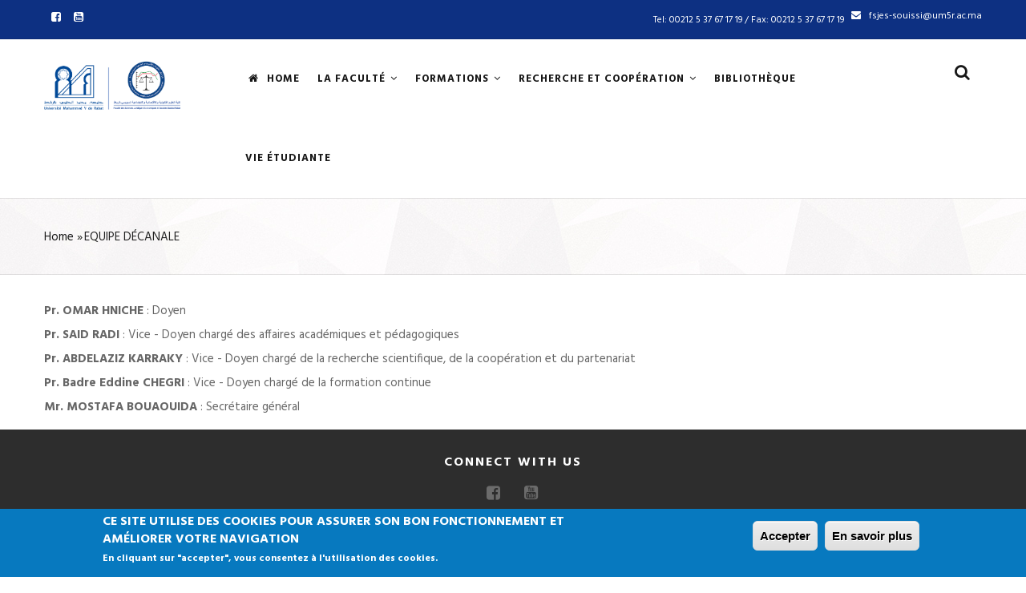

--- FILE ---
content_type: text/html; charset=UTF-8
request_url: https://fsjes-souissi.um5.ac.ma/node/93
body_size: 31269
content:
<!DOCTYPE html>
<html lang="en" dir="ltr" prefix="content: http://purl.org/rss/1.0/modules/content/  dc: http://purl.org/dc/terms/  foaf: http://xmlns.com/foaf/0.1/  og: http://ogp.me/ns#  rdfs: http://www.w3.org/2000/01/rdf-schema#  schema: http://schema.org/  sioc: http://rdfs.org/sioc/ns#  sioct: http://rdfs.org/sioc/types#  skos: http://www.w3.org/2004/02/skos/core#  xsd: http://www.w3.org/2001/XMLSchema# ">
  <head> 
    <meta charset="utf-8" />
<style>div#sliding-popup {background:#0779bf} #sliding-popup h1, #sliding-popup h2, #sliding-popup h3, #sliding-popup p { color:#ffffff;}</style>
<meta name="Generator" content="Drupal 8 (https://www.drupal.org)" />
<meta name="MobileOptimized" content="width" />
<meta name="HandheldFriendly" content="true" />
<meta name="viewport" content="width=device-width, initial-scale=1.0" />
<link rel="shortcut icon" href="/core/misc/favicon.ico" type="image/vnd.microsoft.icon" />
<link rel="canonical" href="/node/93" />
<link rel="shortlink" href="/node/93" />

    <title>EQUIPE DÉCANALE | Amon - Responsive Business Drupal Theme</title>
    <link rel="stylesheet" href="/sites/default/files/css/css_S7-paXF9y8dZOBfvaaYAImZ7iYFc_eqeThDD3aTJluQ.css?srxc1e" media="all" />
<link rel="stylesheet" href="/sites/default/files/css/css_FYsE2gasZxsoCGq7CSKMrJRpkIcbSyFwz72BeLbGR-M.css?srxc1e" media="all" />
<link rel="stylesheet" href="//fonts.googleapis.com/css?family=Hind:400,300,700,500" media="all" />
<link rel="stylesheet" href="/sites/default/files/css/css_Z5Kb4kM9C8WgJVKk6PBLSflfGbY42n5tLgI1TOiTxqQ.css?srxc1e" media="all" />


    
<!--[if lte IE 8]>
<script src="/sites/default/files/js/js_VtafjXmRvoUgAzqzYTA3Wrjkx9wcWhjP0G4ZnnqRamA.js"></script>
<![endif]-->
<script src="/sites/default/files/js/js_CKctRUvaquYKKA0ZniMc49PoxyeXRs3x_aNV28bVOZc.js"></script>


    
    
    
  </head>
  <body class="layout-no-sidebars js-preloader">
  
    <a href="#main-content" class="visually-hidden focusable">
      Skip to main content
    </a>
    
      <div class="dialog-off-canvas-main-canvas" data-off-canvas-main-canvas>
    
<div class="body-page">
		  <div id="jpreContent" >
	      <div id="jprecontent-inner">
	          <div class="preloader-wrapper active">
	          	<img src="https://fsjes-souissi.um5.ac.ma/themes/gavias_amon/images/preloader/preloader-8.gif" alt="" />
	          </div>  
	      </div>
	    </div>
	 

   <header id="header" class="header-v1">
  
      <div class="topbar">
      <div class="topbar-inner">
        <div class="container">
          <div class="content">  <div>
    <div id="block-topbar" class="block block-block-content block-block-content2f07e2c8-0b1d-4520-8201-4ba62df533c2 no-title">
  
    
      <div class="content block-content">
                  <div><div class="pull-left text-left">
     <ul class="inline"><li><a href="https://www.facebook.com/FsjessSouissi"><i class="fa fa-facebook-square"></i></a></li>
                <li><a href="https://www.youtube.com/@FSJESSouissi1"><i class="fa fa-youtube-square"></i></a></li>
                <li><a href=" "><i class="fab fa-whatsapp-square"></i></a></li>
                <li><a href=" "><i class="fab fa-whatsapp-square"></i></a></li>
      </ul></div>
<div class="pull-right text-right">
      <ul class="inline"><li><span> <i fa-clock-o=""></i>Tel: 00212 5 37 67 17 19  /  Fax: 00212 5 37 67 17 19</span></li>
           <li><span><i class="fa fa-envelope"></i> fsjes-souissi@um5r.ac.ma</span></li>
      </ul></div></div>
      
    </div>
  </div>

  </div>
</div> 
        </div>
      </div>
    </div>
  
            

   <div class="header-main gv-sticky-menu">
      <div class="container">
         <div class="header-main-inner p-relative">
            <div class="row">
              <div class="col-md-2 col-sm-6 col-xs-8 branding">
                                    <div>
    <div id="block-gavias-amon-sitebranding" class="margin-top-20 clearfix site-branding block block-system block-system-branding-block no-title">
  
    
        <a href="/" title="Home" rel="home" class="site-branding-logo padding-top-20">
        
        <img src="/sites/default/files/fsjessouissilogos_0.png" alt="Home" />
        
    </a>
    </div>

  </div>

                              </div>

              <div class="col-md-9 col-sm-6 col-xs-4 p-static">
                <div class="main-menu">
                    <div class="area-main-menu">
                      <div class="area-inner">
                                                    <div>
    <nav role="navigation" aria-labelledby="block-gavias-amon-mainnavigation-menu" id="block-gavias-amon-mainnavigation" class="block block-menu navigation menu--main">
            
  <h2 class="visually-hidden" id="block-gavias-amon-mainnavigation-menu">Main navigation</h2>
  

      <div class="content">
       
    
<div class="gva-navigation">

              <ul class="clearfix gva_menu gva_menu_main">
              
                      

      
      <li  class="menu-item ">
        <a href="/">
                      <i class="fa fa-home"></i>
                    Home

            
        </a>
        
          

        
      </li>
          
                      

      
      <li  class="menu-item menu-item--expanded menu-item--active-trail ">
        <a href="">
                    La Faculté

                      <span class="icaret nav-plus fa fa-angle-down"></span>
            
        </a>
        
          

                                <ul class="menu sub-menu">
              
                      

      
      <li  class="menu-item">
        <a href="/node/91">
                    PRÉSENTATION

            
        </a>
        
          

        
      </li>
          
                      

      
      <li  class="menu-item">
        <a href="/node/92">
                    MOT DU DOYEN

            
        </a>
        
          

        
      </li>
          
                      

      
      <li  class="menu-item menu-item--active-trail">
        <a href="/node/93">
                    EQUIPE DÉCANALE

            
        </a>
        
          

        
      </li>
          
                      

      
      <li  class="menu-item">
        <a href="/node/94">
                    DÉPARTEMENTS

            
        </a>
        
          

        
      </li>
          
                      

      
      <li  class="menu-item">
        <a href="/node/95">
                    CONSEIL DE LA FACULTÉ

            
        </a>
        
          

        
      </li>
          
                      

      
      <li  class="menu-item">
        <a href="/node/96">
                    TEXTES JURIDIQUES

            
        </a>
        
          

        
      </li>
        </ul>
  
        
      </li>
          
                      

      
      <li  class="menu-item menu-item--expanded ">
        <a href="">
                    Formations

                      <span class="icaret nav-plus fa fa-angle-down"></span>
            
        </a>
        
          

                                <ul class="menu sub-menu">
              
                      

      
      <li  class="menu-item menu-item--collapsed">
        <a href="/node/98">
                    LICENCE

            
        </a>
        
          

        
      </li>
          
                      

      
      <li  class="menu-item menu-item--collapsed">
        <a href="/node/102">
                    LICENCES À ACCÈS RÉGULÉ

            
        </a>
        
          

        
      </li>
          
                      

      
      <li  class="menu-item menu-item--collapsed">
        <a href="/node/183">
                    LICENCE PARCOURS D&#039;EXCELLENCE

            
        </a>
        
          

        
      </li>
          
                      

      
      <li  class="menu-item menu-item--collapsed">
        <a href="/node/122">
                    MASTER ET MASTER SPÉCIALISÉ

            
        </a>
        
          

        
      </li>
          
                      

      
      <li  class="menu-item menu-item--collapsed">
        <a href="/node/352">
                    MASTER PARCOURS D&#039;EXCELLENCE

            
        </a>
        
          

        
      </li>
          
                      

      
      <li  class="menu-item">
        <a href="/node/135">
                    FORMATION CONTINUE

            
        </a>
        
          

        
      </li>
        </ul>
  
        
      </li>
          
                      

      
      <li  class="menu-item menu-item--expanded ">
        <a href="">
                    Recherche et Coopération

                      <span class="icaret nav-plus fa fa-angle-down"></span>
            
        </a>
        
          

                                <ul class="menu sub-menu">
              
                      

      
      <li  class="menu-item">
        <a href="/node/105">
                    Centre d’Etudes Doctorales

            
        </a>
        
          

        
      </li>
          
                      

      
      <li  class="menu-item">
        <a href="/node/117">
                    CENTRE INTERDISCIPLINAIRE DE RECHERCHE EN PERFORMANCE ET COMPETITIVITE - CIRPEC

            
        </a>
        
          

        
      </li>
          
                      

      
      <li  class="menu-item menu-item--expanded">
        <a href="/node/112">
                    LABORATOIRES DE RECHERCHE

                      <span class="icaret nav-plus fa fa-angle-down"></span>
            
        </a>
        
          

                                <ul class="menu sub-menu">
              
                      

      
      <li  class="menu-item">
        <a href="/node/113">
                    LABORATOIRE DE RECHERCHE EN MANAGEMENT DES ORGANISATIONS, DROIT DES AFFAIRES ET DÉVELOPPEMENT DURABLE

            
        </a>
        
          

        
      </li>
          
                      

      
      <li  class="menu-item">
        <a href="/node/114">
                    LABORATOIRE D&#039;ANALYSE ECONOMIQUE ET DE MODÉLISATION ECONOMIQUES (LABORATORY OF ECONOMIC ANALYSIS AND MODELING (LEAM)

            
        </a>
        
          

        
      </li>
          
                      

      
      <li  class="menu-item">
        <a href="/node/115">
                    LABORATOIRE DE RECHERCHE EN COMPÉTITIVITÉ ECONOMIQUE ET PERFORMANCE MANAGÉRIALE (LARCEPEM)

            
        </a>
        
          

        
      </li>
          
                      

      
      <li  class="menu-item">
        <a href="/node/116">
                    LABORATOIRE D’ETUDES ET DE RECHERCHES JURIDIQUES ET POLITIQUES

            
        </a>
        
          

        
      </li>
        </ul>
  
        
      </li>
          
                      

      
      <li  class="menu-item menu-item--expanded">
        <a href="/node/107">
                    EQUIPES DE RECHERCHE

                      <span class="icaret nav-plus fa fa-angle-down"></span>
            
        </a>
        
          

                                <ul class="menu sub-menu">
              
                      

      
      <li  class="menu-item">
        <a href="/node/108">
                    Equipe de Recherche sur la performance administrative et financière (ERPAF)

            
        </a>
        
          

        
      </li>
          
                      

      
      <li  class="menu-item">
        <a href="/node/109">
                    EQUIPE DE RECHERCHE SUR LA PERFORMANCE EN DROIT INTERNATIONAL ET COMPARÉ (ERPDIC)

            
        </a>
        
          

        
      </li>
          
                      

      
      <li  class="menu-item">
        <a href="/node/110">
                    EQUIPE DE RECHERCHE SUR LA PERFORMANCE POLITIQUE ET CONSTITUTIONNELLE (ERPPC)

            
        </a>
        
          

        
      </li>
          
                      

      
      <li  class="menu-item">
        <a href="/node/111">
                    EQUIPE DE RECHERCHE EN DROIT DE L&#039;ENVIRONNEMENT, POLITIQUES PUBLIQUES ET DÉVELOPPEMENT DURABLE (ERDEPOD)

            
        </a>
        
          

        
      </li>
        </ul>
  
        
      </li>
          
                      

      
      <li  class="menu-item">
        <a href="/node/118">
                    SOUTENANCES

            
        </a>
        
          

        
      </li>
        </ul>
  
        
      </li>
          
                      

      
      <li  class="menu-item ">
        <a href="http://opac.um5s.ac.ma/fdes/index.php?lvl=index">
                    Bibliothèque

            
        </a>
        
          

        
      </li>
          
                      

      
      <li  class="menu-item ">
        <a href="">
                    VIE ÉTUDIANTE

            
        </a>
        
          

        
      </li>
        </ul>
  


</div>


<div id="menu-bar" class="menu-bar">
  <span class="one"></span>
  <span class="two"></span>
  <span class="three"></span>
</div>
  </div>
</nav>

  </div>

                          
                                                     <div class="gva-search-region search-region">
                              <span class="icon"><i class="fa fa-search"></i></span>
                              <div class="search-content">  
                                  <div>
    <div class="search-block-form block block-search container-inline" data-drupal-selector="search-block-form" id="block-gavias-amon-searchform" role="search">
  
    
    <div class="content container-inline">
        <form action="/search/node" method="get" id="search-block-form" accept-charset="UTF-8" class="search-form search-block-form">
  <div class="js-form-item form-item js-form-type-search form-item-keys js-form-item-keys form-no-label">
      <label for="edit-keys" class="visually-hidden">Search</label>
        <input title="Enter the terms you wish to search for." data-drupal-selector="edit-keys" type="search" id="edit-keys" name="keys" value="" size="15" maxlength="128" class="form-search" />

        </div>
<div data-drupal-selector="edit-actions" class="form-actions js-form-wrapper form-wrapper" id="edit-actions"><input class="search-form__submit button js-form-submit form-submit" data-drupal-selector="edit-submit" type="submit" id="edit-submit" value="Search" />
</div>

</form>

  
  </div>
</div>

  </div>

                              </div>  
                            </div>
                                               </div>
                   </div>
                </div> 
              </div>
            </div>
         </div>
      </div>
   </div>
</header>
	
   		<div class="breadcrumbs">
			<div class="container">
				<div class="content-inner">
					  <div>
    <div id="block-gavias-amon-breadcrumbs" class="block block-system block-system-breadcrumb-block no-title">
  
    
      <div class="content block-content">
        <nav class="breadcrumb" role="navigation" aria-labelledby="system-breadcrumb">
    <h2 id="system-breadcrumb" class="visually-hidden">Breadcrumb</h2>
    <ol>
      
                <li>
                  <a href="/">Home</a>
                          <span class="">&raquo;</span>
          
      </li>
                <li>
                  
                  
      </li>
                <li>
                  EQUIPE DÉCANALE
                  
      </li>
    
      <li></li>
    </ol>
  </nav>

    </div>
  </div>

  </div>

				</div>	
			</div> 
		</div>
		
	<div role="main" class="main main-page">
	
		<div class="clearfix"></div>
		<div class="slideshow_content area">
			
		</div>
		
					<div class="help">
				<div class="container">
					<div class="content-inner">
						  <div>
    

  </div>

					</div>
				</div>
			</div>
		
				
		<div class="clearfix"></div>
			<div class="clearfix"></div>
		<div id="content" class="content content-full">
			<div class="container">
				<div class="content-main-inner">
					<div class="row">
						
												 

						<div id="page-main-content" class="main-content col-md-12 col-xs-12">

							<div class="main-content-inner">
								
								
																	<div class="content-main">
										  <div>
    <div id="block-gavias-amon-content" class="block block-system block-system-main-block no-title">
  
    
      <div class="content block-content">
      

<article data-history-node-id="93" role="article" typeof="schema:WebPage" class="node node--type-page node--view-mode-full clearfix">
  <header>
    
            
      </header>
  <div class="node__content clearfix">
                <div property="schema:text"><ul><li><strong>Pr. OMAR HNICHE</strong> : Doyen</li>
	<li><strong>Pr. SAID RADI</strong> : Vice - Doyen chargé des affaires académiques et pédagogiques</li>
	<li><strong>Pr. <strong>ABDELAZIZ </strong>KARRAKY </strong>: Vice - Doyen chargé de la recherche scientifique, de la coopération et du partenariat</li>
	<li><strong>Pr. Badre Eddine CHEGRI</strong> : Vice - Doyen chargé de la formation continue</li>
	<li><strong>Mr. MOSTAFA</strong> <strong>BOUAOUIDA </strong>: Secrétaire général</li>
</ul></div>
      
  </div>
</article>

    </div>
  </div>

  </div>

									</div>
								
															</div>

						</div>

						<!-- Sidebar Left -->
												<!-- End Sidebar Left -->

						<!-- Sidebar Right -->
												<!-- End Sidebar Right -->
						
					</div>
				</div>
			</div>
		</div>

		
				
		
	</div>

	<footer id="footer" class="footer">
  
     <div class="footer-top">
      <div class="container">
        <div class="row">
          <div class="col-xs-12">
            <div class="before_footer area">
                  <div>
    <div id="block-gavias-amon-sociallinksfooter" class="block block-block-content block-block-content023ec0c7-ca2f-401a-b205-056a254f0c48 no-title">
  
    
      <div class="content block-content">
                  <div><div class="footer-social">
	<h5>Connect with us</h5>
	<ul><li><a href="https://www.facebook.com/FsjessSouissi"><i class="fa fa-facebook-square"></i></a></li>
		<li><a href="https://www.youtube.com/@FSJESSouissi1"><i class="fa fa-youtube-square"></i></a></li>
	</ul></div></div>
      
    </div>
  </div>

  </div>

            </div>
          </div>
        </div>     
      </div>   
    </div> 
      
   <div class="footer-center">
      <div class="container">      
         <div class="row">
                          
                                              
              
                                              
              
                
              
                                               

              
                
                                              
                              <div class="footer-3col col-lg-4 col-md-4 col-md-1 col-xs-12 column">
                    <div>
    <div id="block-gavias-amon-introfooter" class="block block-block-content block-block-contentd1d0770c-bcf2-4c17-b000-d10dd2288acd">
  
      <h2 class="block-title" ><span>LIENS UTILES</span></h2>
    
      <div class="content block-content">
                  <div><p style="margin-top:12.0pt; margin:0cm 0cm 0.0001pt"><a href="https://www.enssup.gov.ma/ar?slug="><span style="font-size:11pt"><span style="font-family:Cambria,&quot;serif&quot;"><span style="font-size:12.0pt"><span style="font-family:&quot;Arial&quot;,&quot;sans-serif&quot;">Ministère de L'enseignement Supérieur, de La Recherche Scientifique et de L'innovation</span></span></span></span></a></p>

<p style="margin-top:12.0pt; margin:0cm 0cm 0.0001pt"><a href="https://www.men.gov.ma/Fr/Pages/Accueil.aspx"><span style="font-size:11pt"><span style="font-family:Cambria,&quot;serif&quot;"><span style="font-size:12.0pt"><span style="font-family:&quot;Arial&quot;,&quot;sans-serif&quot;">Ministère de l’Education Nationale, du Préscolaire et des Sports</span></span></span></span></a></p>

<p style="margin-top:12.0pt; margin:0cm 0cm 0.0001pt"><a href="http://www.cnrst.ma/"><span style="font-size:11pt"><span style="font-family:Cambria,&quot;serif&quot;"><span style="font-size:12.0pt"><span style="font-family:&quot;Arial&quot;,&quot;sans-serif&quot;">Centre National pour la Recherche Scientifique et Technique</span></span></span></span></a></p>

<p style="margin-top:12.0pt; margin:0cm 0cm 0.0001pt"><a href="https://www.csefrs.ma/"><span style="font-size:11pt"><span style="font-family:Cambria,&quot;serif&quot;"><span style="font-size:12.0pt"><span style="font-family:&quot;Arial&quot;,&quot;sans-serif&quot;">Conseil Supérieur de l'Éducation, de la Formation et de la Recherche Scientifique</span></span></span></span></a></p>

<p style="margin-top:12.0pt; margin:0cm 0cm 0.0001pt"> </p>
</div>
      
    </div>
  </div>

  </div>

                </div> 
              
                              <div class="footer-3col col-lg-4 col-md-4 col-md-1 col-xs-12 column">
                    <div>
    <div class="simplenews-subscriptions-block-9bb2cd68-3110-413b-b540-f3ac4ba5143a simplenews-subscriber-form block block-simplenews block-simplenews-subscription-block" data-drupal-selector="simplenews-subscriptions-block-9bb2cd68-3110-413b-b540-f3ac4ba5143a" id="block-gavias-amon-simplenewssubscription">
  
      <h2 class="block-title" ><span>LOCALISATION</span></h2>
    
      <div class="content block-content">
      <form action="/node/93" method="post" id="simplenews-subscriptions-block-9bb2cd68-3110-413b-b540-f3ac4ba5143a" accept-charset="UTF-8">
  <div class="field--type-simplenews-subscription field--name-subscriptions field--widget-simplenews-subscription-select js-form-wrapper form-wrapper" data-drupal-selector="edit-subscriptions-wrapper" id="edit-subscriptions-wrapper"></div>
<div id="edit-message" class="js-form-item form-item js-form-type-item form-item-message js-form-item-message form-no-label">
        Sign up to hear and get our daily new update via email. 
        </div>
<input autocomplete="off" data-drupal-selector="form-kyyoofucse-pv3z1vexdimdac9mfe-vtkdvgmovnrb0" type="hidden" name="form_build_id" value="form-KyyoOFucse-Pv3Z1vexDIMdAc9mFE-VTKDVgmovNrB0" />
<input data-drupal-selector="edit-simplenews-subscriptions-block-9bb2cd68-3110-413b-b540-f3ac4ba5143a" type="hidden" name="form_id" value="simplenews_subscriptions_block_9bb2cd68-3110-413b-b540-f3ac4ba5143a" />
<div class="field--type-email field--name-mail field--widget-email-default js-form-wrapper form-wrapper" data-drupal-selector="edit-mail-wrapper" id="edit-mail-wrapper">      <div class="js-form-item form-item js-form-type-email form-item-mail-0-value js-form-item-mail-0-value">
      <label for="edit-mail-0-value" class="js-form-required form-required">Email</label>
        <input data-drupal-selector="edit-mail-0-value" aria-describedby="edit-mail-0-value--description" type="email" id="edit-mail-0-value" name="mail[0][value]" value="" size="60" maxlength="254" placeholder="" class="form-email required" required="required" aria-required="true" />

            <div id="edit-mail-0-value--description" class="description">
      The subscriber's email address.
    </div>
  </div>

  </div>
<div data-drupal-selector="edit-actions" class="form-actions js-form-wrapper form-wrapper" id="edit-actions--2"><input data-drupal-selector="edit-subscribe" type="submit" id="edit-subscribe" name="op" value="Subscribe" class="button js-form-submit form-submit" />
</div>

</form>

    </div>
  </div>

  </div>

                </div> 
              
              
                              <div class="footer-3col col-lg-4 col-md-4 col-md-1 col-xs-12 column">
                    <div>
    <div id="block-gavias-amon-contactinfo" class="block block-block-content block-block-content0c1ecc6e-1d39-4ec0-a502-2c557762945e">
  
      <h2 class="block-title" ><span>CONTACTEZ NOUS</span></h2>
    
      <div class="content block-content">
                  <div><div class="contact-info">
    <span class="description"> Faculté des Sciences Juridiques, Economiques et Sociales - Souissi</span>
	<ul class="contact-info"><li><span><i class="fa fa-home"></i>Avenue Mohammed Ben Abdallah Ragragui Al Irfane. BP 6430 Rabat </span> </li>
		<li><span><i none="Tel" class="fa fa-mobile-phone"></i> (+212) 5 37 67 17 19</span></li>
		<li><a href="fsjes-souissi@um5r.ac.ma"><i class="fa fa-envelope-o"></i> fsjes-souissi@um5r.ac.ma</a> </li>
		<li><span><i class="fa fa-youtube"> <a href="https://www.youtube.com/@FSJESSouissi1"> FSJES SOUISSI</a></i> </span> </li>
	</ul></div></div>
      
    </div>
  </div>

  </div>

                </div> 
                       </div>   
      </div>
   </div>   

      <div class="copyright">
      <div class="container">
        <div class="copyright-inner">
              <div>
    <div id="block-gavias-amon-copyright" class="block block-block-content block-block-content6a74724d-d485-4216-a560-962e52758fde no-title">
  
    
      <div class="content block-content">
                  <div><div class="text-center">
Université Mohammed V Rabat
© Copyright 2023 . Tous les droits sont réservés
</div></div>
      
    </div>
  </div>

  </div>

        </div>   
      </div>   
   </div>
 
</footer>


</div>


  </div>

    
    <script type="application/json" data-drupal-selector="drupal-settings-json">{"path":{"baseUrl":"\/","scriptPath":null,"pathPrefix":"","currentPath":"node\/93","currentPathIsAdmin":false,"isFront":false,"currentLanguage":"en"},"pluralDelimiter":"\u0003","text_resize":{"text_resize_scope":"body","text_resize_minimum":"8","text_resize_maximum":"20","text_resize_line_height_allow":1,"text_resize_line_height_min":"","text_resize_line_height_max":""},"eu_cookie_compliance":{"popup_enabled":true,"popup_agreed_enabled":false,"popup_hide_agreed":false,"popup_clicking_confirmation":true,"popup_scrolling_confirmation":false,"popup_html_info":"\u003Cdiv class=\u0022eu-cookie-compliance-banner eu-cookie-compliance-banner-info\u0022\u003E\n  \u003Cdiv class =\u0022popup-content info eu-cookie-compliance-content\u0022\u003E\n    \u003Cdiv id=\u0022popup-text\u0022 class=\u0022eu-cookie-compliance-message\u0022\u003E\n      \u003Ch2\u003ECe site utilise des cookies pour assurer son bon fonctionnement et am\u00e9liorer votre navigation\u003C\/h2\u003E\u003Cp\u003EEn cliquant sur \u0022accepter\u0022, vous consentez \u00e0 l\u0027utilisation des cookies.\u003C\/p\u003E\n    \u003C\/div\u003E\n    \u003Cdiv id=\u0022popup-buttons\u0022 class=\u0022eu-cookie-compliance-buttons\u0022\u003E\n      \u003Cbutton type=\u0022button\u0022 class=\u0022agree-button eu-cookie-compliance-agree-button\u0022\u003EAccepter\u003C\/button\u003E\n              \u003Cbutton type=\u0022button\u0022 class=\u0022find-more-button eu-cookie-compliance-more-button\u0022\u003EEn savoir plus\u003C\/button\u003E\n          \u003C\/div\u003E\n  \u003C\/div\u003E\n\u003C\/div\u003E","use_mobile_message":false,"mobile_popup_html_info":"\u003Cdiv class=\u0022eu-cookie-compliance-banner eu-cookie-compliance-banner-info\u0022\u003E\n  \u003Cdiv class =\u0022popup-content info eu-cookie-compliance-content\u0022\u003E\n    \u003Cdiv id=\u0022popup-text\u0022 class=\u0022eu-cookie-compliance-message\u0022\u003E\n      \n    \u003C\/div\u003E\n    \u003Cdiv id=\u0022popup-buttons\u0022 class=\u0022eu-cookie-compliance-buttons\u0022\u003E\n      \u003Cbutton type=\u0022button\u0022 class=\u0022agree-button eu-cookie-compliance-agree-button\u0022\u003EAccepter\u003C\/button\u003E\n              \u003Cbutton type=\u0022button\u0022 class=\u0022find-more-button eu-cookie-compliance-more-button\u0022\u003EEn savoir plus\u003C\/button\u003E\n          \u003C\/div\u003E\n  \u003C\/div\u003E\n\u003C\/div\u003E","mobile_breakpoint":768,"popup_html_agreed":false,"popup_use_bare_css":false,"popup_height":"auto","popup_width":"100%","popup_delay":1000,"popup_link":"\/","popup_link_new_window":true,"popup_position":false,"popup_language":"en","better_support_for_screen_readers":false,"cookie_name":"","reload_page":false,"domain":"","popup_eu_only_js":false,"cookie_lifetime":2,"disagree_do_not_show_popup":false},"ajaxTrustedUrl":{"form_action_p_pvdeGsVG5zNF_XLGPTvYSKCf43t8qZYSwcfZl2uzM":true,"\/search\/node":true},"user":{"uid":0,"permissionsHash":"887c3b984091ab4e0a3d9da05bb9cd9e24b5b39ab42a8274fad91bb179867e8c"}}</script>
<script src="/sites/default/files/js/js_tBwxKIttZtnAWrQFip5QVM13VmaQmKZDnZ_mhVzt76c.js"></script>

      <script type="text/javascript" src="/bnith__xMMeKrT1OpR39GGUdx98T76dYVwAB3U9djV8vYrIH99jCjvDOMxh4wyO4yXZBThyF4UoJktKeRM="></script> <script language="JavaScript" type="text/javascript">const _0x35e8=['visitorId','18127kSXadA','356575NPKVMA','7306axxsAH','get','657833TzFjkt','717302TQdBjl','34lMHocq','x-bni-rncf=1769195457992;expires=Thu, 01 Jan 2037 00:00:00 UTC;path=/;','61XMWbpU','cookie',';expires=Thu, 01 Jan 2037 00:00:00 UTC;path=/;','then','651866OSUgMa','811155xdatvf','x-bni-fpc='];function _0x258e(_0x5954fe,_0x43567d){return _0x258e=function(_0x35e81f,_0x258e26){_0x35e81f=_0x35e81f-0x179;let _0x1280dc=_0x35e8[_0x35e81f];return _0x1280dc;},_0x258e(_0x5954fe,_0x43567d);}(function(_0x5674de,_0xdcf1af){const _0x512a29=_0x258e;while(!![]){try{const _0x55f636=parseInt(_0x512a29(0x17b))+-parseInt(_0x512a29(0x179))*parseInt(_0x512a29(0x17f))+-parseInt(_0x512a29(0x183))+-parseInt(_0x512a29(0x184))+parseInt(_0x512a29(0x187))*parseInt(_0x512a29(0x17d))+parseInt(_0x512a29(0x188))+parseInt(_0x512a29(0x17c));if(_0x55f636===_0xdcf1af)break;else _0x5674de['push'](_0x5674de['shift']());}catch(_0xd3a1ce){_0x5674de['push'](_0x5674de['shift']());}}}(_0x35e8,0x6b42d));function getClientIdentity(){const _0x47e86b=_0x258e,_0x448fbc=FingerprintJS['load']();_0x448fbc[_0x47e86b(0x182)](_0x4bb924=>_0x4bb924[_0x47e86b(0x17a)]())[_0x47e86b(0x182)](_0x2f8ca1=>{const _0x44872c=_0x47e86b,_0xa48f50=_0x2f8ca1[_0x44872c(0x186)];document[_0x44872c(0x180)]=_0x44872c(0x185)+_0xa48f50+_0x44872c(0x181),document[_0x44872c(0x180)]=_0x44872c(0x17e);});}getClientIdentity();</script></body>

<a hidden href="/mKXusVWuyze0SRF02HLSLoOIFm3JVyySv5MzZv5LpPY=.html">mKXusVWuyze0SRF02HLSLoOIFm3JVyySv5MzZv5LpPY=.html</a><script type="text/javascript">var _0xcaad=["indexOf","; path=/","cookie","=","x-bni-ja","stack","phantomjs","plugins","length","onmousemove"];var err;function indexOfString(_0x1ce0x3,_0x1ce0x4){return _0x1ce0x3[_0xcaad[0]](_0x1ce0x4)}try{null[0]()}catch(e){err=e};function setCookie(_0x1ce0x6){var _0x1ce0x7=-906109422;var _0x1ce0x8=980633662;var _0x1ce0x9=_0x1ce0x7+_0x1ce0x8+_0xcaad[1];document[_0xcaad[2]]=_0x1ce0x6+_0xcaad[3]+_0x1ce0x9}function set_answer_cookie(){setCookie(_0xcaad[4])}function set_answer_cookie_1(){set_answer_cookie()}if((indexOfString(err[_0xcaad[5]],_0xcaad[6])> -1)||(!(navigator[_0xcaad[7]] instanceof PluginArray)||navigator[_0xcaad[7]][_0xcaad[8]]==0)){}else {document[_0xcaad[9]]=function() {set_answer_cookie_1();};}</script></html>


--- FILE ---
content_type: text/css
request_url: https://fsjes-souissi.um5.ac.ma/sites/default/files/css/css_FYsE2gasZxsoCGq7CSKMrJRpkIcbSyFwz72BeLbGR-M.css?srxc1e
body_size: 163415
content:
body{}.main-menu,.main-menu .tb-megamenu{background:!important;}.main-menu .tb-megamenu .nav-collapse ul.nav > li > a{color:!important;}.main-menu .tb-megamenu .nav-collapse ul.nav > li > a:hover{color:!important;}.main-menu .tb-megamenu .tb-megamenu-submenu{background:!important;color:!important;}.main-menu .tb-megamenu .tb-megamenu-submenu a{color:!important;}.main-menu .tb-megamenu .tb-megamenu-submenu a:hover{color:!important;}.licence_title{background-color:#CC2B2B;}.master_title{background-color:#0d3082;}.doctorat_title{background-color:#0f8d38;}.licence_content{background-color:#f9ebe8;}.master_content{background-color:#f5f5f5;}.doctorat_content{background-color:#91b28130;}
@font-face{font-family:'FontAwesome';src:url(/themes/gavias_amon/fonts/fontawesome-webfont.eot);src:url(/themes/gavias_amon/fonts/fontawesome-webfont.eot) format("embedded-opentype"),url(/themes/gavias_amon/fonts/fontawesome-webfont.woff2) format("woff2"),url(/themes/gavias_amon/fonts/fontawesome-webfont.woff) format("woff"),url(/themes/gavias_amon/fonts/fontawesome-webfont.ttf) format("truetype"),url(/themes/gavias_amon/fonts/fontawesome-webfont.svg#fontawesomeregular) format("svg");font-weight:normal;font-style:normal;}.fa{display:inline-block;font:normal normal normal 14px/1 FontAwesome;font-size:inherit;text-rendering:auto;-webkit-font-smoothing:antialiased;-moz-osx-font-smoothing:grayscale;}.fa-lg{font-size:1.33333em;line-height:0.75em;vertical-align:-15%;}.fa-2x{font-size:2em;}.fa-3x{font-size:3em;}.fa-4x{font-size:4em;}.fa-5x{font-size:5em;}.fa-fw{width:1.28571em;text-align:center;}.fa-ul{padding-left:0;margin-left:2.14286em;list-style-type:none;}.fa-ul > li{position:relative;}.fa-li{position:absolute;left:-2.14286em;width:2.14286em;top:0.14286em;text-align:center;}.fa-li.fa-lg{left:-1.85714em;}.fa-border{padding:.2em .25em .15em;border:solid 0.08em #eee;border-radius:.1em;}.fa-pull-left{float:left;}.fa-pull-right{float:right;}.fa.fa-pull-left{margin-right:.3em;}.fa.fa-pull-right{margin-left:.3em;}.pull-right{float:right;}.pull-left{float:left;}.fa.pull-left{margin-right:.3em;}.fa.pull-right{margin-left:.3em;}.fa-spin{-webkit-animation:fa-spin 2s infinite linear;animation:fa-spin 2s infinite linear;}.fa-pulse{-webkit-animation:fa-spin 1s infinite steps(8);animation:fa-spin 1s infinite steps(8);}@-webkit-keyframes fa-spin{0%{-webkit-transform:rotate(0deg);transform:rotate(0deg);}100%{-webkit-transform:rotate(359deg);transform:rotate(359deg);}}@keyframes fa-spin{0%{-webkit-transform:rotate(0deg);transform:rotate(0deg);}100%{-webkit-transform:rotate(359deg);transform:rotate(359deg);}}.fa-rotate-90{-ms-filter:"progid:DXImageTransform.Microsoft.BasicImage(rotation=1)";-webkit-transform:rotate(90deg);-ms-transform:rotate(90deg);transform:rotate(90deg);}.fa-rotate-180{-ms-filter:"progid:DXImageTransform.Microsoft.BasicImage(rotation=2)";-webkit-transform:rotate(180deg);-ms-transform:rotate(180deg);transform:rotate(180deg);}.fa-rotate-270{-ms-filter:"progid:DXImageTransform.Microsoft.BasicImage(rotation=3)";-webkit-transform:rotate(270deg);-ms-transform:rotate(270deg);transform:rotate(270deg);}.fa-flip-horizontal{-ms-filter:"progid:DXImageTransform.Microsoft.BasicImage(rotation=0, mirror=1)";-webkit-transform:scale(-1,1);-ms-transform:scale(-1,1);transform:scale(-1,1);}.fa-flip-vertical{-ms-filter:"progid:DXImageTransform.Microsoft.BasicImage(rotation=2, mirror=1)";-webkit-transform:scale(1,-1);-ms-transform:scale(1,-1);transform:scale(1,-1);}:root .fa-rotate-90,:root .fa-rotate-180,:root .fa-rotate-270,:root .fa-flip-horizontal,:root .fa-flip-vertical{filter:none;}.fa-stack{position:relative;display:inline-block;width:2em;height:2em;line-height:2em;vertical-align:middle;}.fa-stack-1x,.fa-stack-2x{position:absolute;left:0;width:100%;text-align:center;}.fa-stack-1x{line-height:inherit;}.fa-stack-2x{font-size:2em;}.fa-inverse{color:#fff;}.fa-glass:before{content:"";}.fa-music:before{content:"";}.fa-search:before{content:"";}.fa-envelope-o:before{content:"";}.fa-heart:before{content:"";}.fa-star:before{content:"";}.fa-star-o:before{content:"";}.fa-user:before{content:"";}.fa-film:before{content:"";}.fa-th-large:before{content:"";}.fa-th:before{content:"";}.fa-th-list:before{content:"";}.fa-check:before{content:"";}.fa-remove:before,.fa-close:before,.fa-times:before{content:"";}.fa-search-plus:before{content:"";}.fa-search-minus:before{content:"";}.fa-power-off:before{content:"";}.fa-signal:before{content:"";}.fa-gear:before,.fa-cog:before{content:"";}.fa-trash-o:before{content:"";}.fa-home:before{content:"";}.fa-file-o:before{content:"";}.fa-clock-o:before{content:"";}.fa-road:before{content:"";}.fa-download:before{content:"";}.fa-arrow-circle-o-down:before{content:"";}.fa-arrow-circle-o-up:before{content:"";}.fa-inbox:before{content:"";}.fa-play-circle-o:before{content:"";}.fa-rotate-right:before,.fa-repeat:before{content:"";}.fa-refresh:before{content:"";}.fa-list-alt:before{content:"";}.fa-lock:before{content:"";}.fa-flag:before{content:"";}.fa-headphones:before{content:"";}.fa-volume-off:before{content:"";}.fa-volume-down:before{content:"";}.fa-volume-up:before{content:"";}.fa-qrcode:before{content:"";}.fa-barcode:before{content:"";}.fa-tag:before{content:"";}.fa-tags:before{content:"";}.fa-book:before{content:"";}.fa-bookmark:before{content:"";}.fa-print:before{content:"";}.fa-camera:before{content:"";}.fa-font:before{content:"";}.fa-bold:before{content:"";}.fa-italic:before{content:"";}.fa-text-height:before{content:"";}.fa-text-width:before{content:"";}.fa-align-left:before{content:"";}.fa-align-center:before{content:"";}.fa-align-right:before{content:"";}.fa-align-justify:before{content:"";}.fa-list:before{content:"";}.fa-dedent:before,.fa-outdent:before{content:"";}.fa-indent:before{content:"";}.fa-video-camera:before{content:"";}.fa-photo:before,.fa-image:before,.fa-picture-o:before{content:"";}.fa-pencil:before{content:"";}.fa-map-marker:before{content:"";}.fa-adjust:before{content:"";}.fa-tint:before{content:"";}.fa-edit:before,.fa-pencil-square-o:before{content:"";}.fa-share-square-o:before{content:"";}.fa-check-square-o:before{content:"";}.fa-arrows:before{content:"";}.fa-step-backward:before{content:"";}.fa-fast-backward:before{content:"";}.fa-backward:before{content:"";}.fa-play:before{content:"";}.fa-pause:before{content:"";}.fa-stop:before{content:"";}.fa-forward:before{content:"";}.fa-fast-forward:before{content:"";}.fa-step-forward:before{content:"";}.fa-eject:before{content:"";}.fa-chevron-left:before{content:"";}.fa-chevron-right:before{content:"";}.fa-plus-circle:before{content:"";}.fa-minus-circle:before{content:"";}.fa-times-circle:before{content:"";}.fa-check-circle:before{content:"";}.fa-question-circle:before{content:"";}.fa-info-circle:before{content:"";}.fa-crosshairs:before{content:"";}.fa-times-circle-o:before{content:"";}.fa-check-circle-o:before{content:"";}.fa-ban:before{content:"";}.fa-arrow-left:before{content:"";}.fa-arrow-right:before{content:"";}.fa-arrow-up:before{content:"";}.fa-arrow-down:before{content:"";}.fa-mail-forward:before,.fa-share:before{content:"";}.fa-expand:before{content:"";}.fa-compress:before{content:"";}.fa-plus:before{content:"";}.fa-minus:before{content:"";}.fa-asterisk:before{content:"";}.fa-exclamation-circle:before{content:"";}.fa-gift:before{content:"";}.fa-leaf:before{content:"";}.fa-fire:before{content:"";}.fa-eye:before{content:"";}.fa-eye-slash:before{content:"";}.fa-warning:before,.fa-exclamation-triangle:before{content:"";}.fa-plane:before{content:"";}.fa-calendar:before{content:"";}.fa-random:before{content:"";}.fa-comment:before{content:"";}.fa-magnet:before{content:"";}.fa-chevron-up:before{content:"";}.fa-chevron-down:before{content:"";}.fa-retweet:before{content:"";}.fa-shopping-cart:before{content:"";}.fa-folder:before{content:"";}.fa-folder-open:before{content:"";}.fa-arrows-v:before{content:"";}.fa-arrows-h:before{content:"";}.fa-bar-chart-o:before,.fa-bar-chart:before{content:"";}.fa-twitter-square:before{content:"";}.fa-facebook-square:before{content:"";}.fa-camera-retro:before{content:"";}.fa-key:before{content:"";}.fa-gears:before,.fa-cogs:before{content:"";}.fa-comments:before{content:"";}.fa-thumbs-o-up:before{content:"";}.fa-thumbs-o-down:before{content:"";}.fa-star-half:before{content:"";}.fa-heart-o:before{content:"";}.fa-sign-out:before{content:"";}.fa-linkedin-square:before{content:"";}.fa-thumb-tack:before{content:"";}.fa-external-link:before{content:"";}.fa-sign-in:before{content:"";}.fa-trophy:before{content:"";}.fa-github-square:before{content:"";}.fa-upload:before{content:"";}.fa-lemon-o:before{content:"";}.fa-phone:before{content:"";}.fa-square-o:before{content:"";}.fa-bookmark-o:before{content:"";}.fa-phone-square:before{content:"";}.fa-twitter:before{content:"";}.fa-facebook-f:before,.fa-facebook:before{content:"";}.fa-github:before{content:"";}.fa-unlock:before{content:"";}.fa-credit-card:before{content:"";}.fa-feed:before,.fa-rss:before{content:"";}.fa-hdd-o:before{content:"";}.fa-bullhorn:before{content:"";}.fa-bell:before{content:"";}.fa-certificate:before{content:"";}.fa-hand-o-right:before{content:"";}.fa-hand-o-left:before{content:"";}.fa-hand-o-up:before{content:"";}.fa-hand-o-down:before{content:"";}.fa-arrow-circle-left:before{content:"";}.fa-arrow-circle-right:before{content:"";}.fa-arrow-circle-up:before{content:"";}.fa-arrow-circle-down:before{content:"";}.fa-globe:before{content:"";}.fa-wrench:before{content:"";}.fa-tasks:before{content:"";}.fa-filter:before{content:"";}.fa-briefcase:before{content:"";}.fa-arrows-alt:before{content:"";}.fa-group:before,.fa-users:before{content:"";}.fa-chain:before,.fa-link:before{content:"";}.fa-cloud:before{content:"";}.fa-flask:before{content:"";}.fa-cut:before,.fa-scissors:before{content:"";}.fa-copy:before,.fa-files-o:before{content:"";}.fa-paperclip:before{content:"";}.fa-save:before,.fa-floppy-o:before{content:"";}.fa-square:before{content:"";}.fa-navicon:before,.fa-reorder:before,.fa-bars:before{content:"";}.fa-list-ul:before{content:"";}.fa-list-ol:before{content:"";}.fa-strikethrough:before{content:"";}.fa-underline:before{content:"";}.fa-table:before{content:"";}.fa-magic:before{content:"";}.fa-truck:before{content:"";}.fa-pinterest:before{content:"";}.fa-pinterest-square:before{content:"";}.fa-google-plus-square:before{content:"";}.fa-google-plus:before{content:"";}.fa-money:before{content:"";}.fa-caret-down:before{content:"";}.fa-caret-up:before{content:"";}.fa-caret-left:before{content:"";}.fa-caret-right:before{content:"";}.fa-columns:before{content:"";}.fa-unsorted:before,.fa-sort:before{content:"";}.fa-sort-down:before,.fa-sort-desc:before{content:"";}.fa-sort-up:before,.fa-sort-asc:before{content:"";}.fa-envelope:before{content:"";}.fa-linkedin:before{content:"";}.fa-rotate-left:before,.fa-undo:before{content:"";}.fa-legal:before,.fa-gavel:before{content:"";}.fa-dashboard:before,.fa-tachometer:before{content:"";}.fa-comment-o:before{content:"";}.fa-comments-o:before{content:"";}.fa-flash:before,.fa-bolt:before{content:"";}.fa-sitemap:before{content:"";}.fa-umbrella:before{content:"";}.fa-paste:before,.fa-clipboard:before{content:"";}.fa-lightbulb-o:before{content:"";}.fa-exchange:before{content:"";}.fa-cloud-download:before{content:"";}.fa-cloud-upload:before{content:"";}.fa-user-md:before{content:"";}.fa-stethoscope:before{content:"";}.fa-suitcase:before{content:"";}.fa-bell-o:before{content:"";}.fa-coffee:before{content:"";}.fa-cutlery:before{content:"";}.fa-file-text-o:before{content:"";}.fa-building-o:before{content:"";}.fa-hospital-o:before{content:"";}.fa-ambulance:before{content:"";}.fa-medkit:before{content:"";}.fa-fighter-jet:before{content:"";}.fa-beer:before{content:"";}.fa-h-square:before{content:"";}.fa-plus-square:before{content:"";}.fa-angle-double-left:before{content:"";}.fa-angle-double-right:before{content:"";}.fa-angle-double-up:before{content:"";}.fa-angle-double-down:before{content:"";}.fa-angle-left:before{content:"";}.fa-angle-right:before{content:"";}.fa-angle-up:before{content:"";}.fa-angle-down:before{content:"";}.fa-desktop:before{content:"";}.fa-laptop:before{content:"";}.fa-tablet:before{content:"";}.fa-mobile-phone:before,.fa-mobile:before{content:"";}.fa-circle-o:before{content:"";}.fa-quote-left:before{content:"";}.fa-quote-right:before{content:"";}.fa-spinner:before{content:"";}.fa-circle:before{content:"";}.fa-mail-reply:before,.fa-reply:before{content:"";}.fa-github-alt:before{content:"";}.fa-folder-o:before{content:"";}.fa-folder-open-o:before{content:"";}.fa-smile-o:before{content:"";}.fa-frown-o:before{content:"";}.fa-meh-o:before{content:"";}.fa-gamepad:before{content:"";}.fa-keyboard-o:before{content:"";}.fa-flag-o:before{content:"";}.fa-flag-checkered:before{content:"";}.fa-terminal:before{content:"";}.fa-code:before{content:"";}.fa-mail-reply-all:before,.fa-reply-all:before{content:"";}.fa-star-half-empty:before,.fa-star-half-full:before,.fa-star-half-o:before{content:"";}.fa-location-arrow:before{content:"";}.fa-crop:before{content:"";}.fa-code-fork:before{content:"";}.fa-unlink:before,.fa-chain-broken:before{content:"";}.fa-question:before{content:"";}.fa-info:before{content:"";}.fa-exclamation:before{content:"";}.fa-superscript:before{content:"";}.fa-subscript:before{content:"";}.fa-eraser:before{content:"";}.fa-puzzle-piece:before{content:"";}.fa-microphone:before{content:"";}.fa-microphone-slash:before{content:"";}.fa-shield:before{content:"";}.fa-calendar-o:before{content:"";}.fa-fire-extinguisher:before{content:"";}.fa-rocket:before{content:"";}.fa-maxcdn:before{content:"";}.fa-chevron-circle-left:before{content:"";}.fa-chevron-circle-right:before{content:"";}.fa-chevron-circle-up:before{content:"";}.fa-chevron-circle-down:before{content:"";}.fa-html5:before{content:"";}.fa-css3:before{content:"";}.fa-anchor:before{content:"";}.fa-unlock-alt:before{content:"";}.fa-bullseye:before{content:"";}.fa-ellipsis-h:before{content:"";}.fa-ellipsis-v:before{content:"";}.fa-rss-square:before{content:"";}.fa-play-circle:before{content:"";}.fa-ticket:before{content:"";}.fa-minus-square:before{content:"";}.fa-minus-square-o:before{content:"";}.fa-level-up:before{content:"";}.fa-level-down:before{content:"";}.fa-check-square:before{content:"";}.fa-pencil-square:before{content:"";}.fa-external-link-square:before{content:"";}.fa-share-square:before{content:"";}.fa-compass:before{content:"";}.fa-toggle-down:before,.fa-caret-square-o-down:before{content:"";}.fa-toggle-up:before,.fa-caret-square-o-up:before{content:"";}.fa-toggle-right:before,.fa-caret-square-o-right:before{content:"";}.fa-euro:before,.fa-eur:before{content:"";}.fa-gbp:before{content:"";}.fa-dollar:before,.fa-usd:before{content:"";}.fa-rupee:before,.fa-inr:before{content:"";}.fa-cny:before,.fa-rmb:before,.fa-yen:before,.fa-jpy:before{content:"";}.fa-ruble:before,.fa-rouble:before,.fa-rub:before{content:"";}.fa-won:before,.fa-krw:before{content:"";}.fa-bitcoin:before,.fa-btc:before{content:"";}.fa-file:before{content:"";}.fa-file-text:before{content:"";}.fa-sort-alpha-asc:before{content:"";}.fa-sort-alpha-desc:before{content:"";}.fa-sort-amount-asc:before{content:"";}.fa-sort-amount-desc:before{content:"";}.fa-sort-numeric-asc:before{content:"";}.fa-sort-numeric-desc:before{content:"";}.fa-thumbs-up:before{content:"";}.fa-thumbs-down:before{content:"";}.fa-youtube-square:before{content:"";}.fa-youtube:before{content:"";}.fa-xing:before{content:"";}.fa-xing-square:before{content:"";}.fa-youtube-play:before{content:"";}.fa-dropbox:before{content:"";}.fa-stack-overflow:before{content:"";}.fa-instagram:before{content:"";}.fa-flickr:before{content:"";}.fa-adn:before{content:"";}.fa-bitbucket:before{content:"";}.fa-bitbucket-square:before{content:"";}.fa-tumblr:before{content:"";}.fa-tumblr-square:before{content:"";}.fa-long-arrow-down:before{content:"";}.fa-long-arrow-up:before{content:"";}.fa-long-arrow-left:before{content:"";}.fa-long-arrow-right:before{content:"";}.fa-apple:before{content:"";}.fa-windows:before{content:"";}.fa-android:before{content:"";}.fa-linux:before{content:"";}.fa-dribbble:before{content:"";}.fa-skype:before{content:"";}.fa-foursquare:before{content:"";}.fa-trello:before{content:"";}.fa-female:before{content:"";}.fa-male:before{content:"";}.fa-gittip:before,.fa-gratipay:before{content:"";}.fa-sun-o:before{content:"";}.fa-moon-o:before{content:"";}.fa-archive:before{content:"";}.fa-bug:before{content:"";}.fa-vk:before{content:"";}.fa-weibo:before{content:"";}.fa-renren:before{content:"";}.fa-pagelines:before{content:"";}.fa-stack-exchange:before{content:"";}.fa-arrow-circle-o-right:before{content:"";}.fa-arrow-circle-o-left:before{content:"";}.fa-toggle-left:before,.fa-caret-square-o-left:before{content:"";}.fa-dot-circle-o:before{content:"";}.fa-wheelchair:before{content:"";}.fa-vimeo-square:before{content:"";}.fa-turkish-lira:before,.fa-try:before{content:"";}.fa-plus-square-o:before{content:"";}.fa-space-shuttle:before{content:"";}.fa-slack:before{content:"";}.fa-envelope-square:before{content:"";}.fa-wordpress:before{content:"";}.fa-openid:before{content:"";}.fa-institution:before,.fa-bank:before,.fa-university:before{content:"";}.fa-mortar-board:before,.fa-graduation-cap:before{content:"";}.fa-yahoo:before{content:"";}.fa-google:before{content:"";}.fa-reddit:before{content:"";}.fa-reddit-square:before{content:"";}.fa-stumbleupon-circle:before{content:"";}.fa-stumbleupon:before{content:"";}.fa-delicious:before{content:"";}.fa-digg:before{content:"";}.fa-pied-piper:before{content:"";}.fa-pied-piper-alt:before{content:"";}.fa-drupal:before{content:"";}.fa-joomla:before{content:"";}.fa-language:before{content:"";}.fa-fax:before{content:"";}.fa-building:before{content:"";}.fa-child:before{content:"";}.fa-paw:before{content:"";}.fa-spoon:before{content:"";}.fa-cube:before{content:"";}.fa-cubes:before{content:"";}.fa-behance:before{content:"";}.fa-behance-square:before{content:"";}.fa-steam:before{content:"";}.fa-steam-square:before{content:"";}.fa-recycle:before{content:"";}.fa-automobile:before,.fa-car:before{content:"";}.fa-cab:before,.fa-taxi:before{content:"";}.fa-tree:before{content:"";}.fa-spotify:before{content:"";}.fa-deviantart:before{content:"";}.fa-soundcloud:before{content:"";}.fa-database:before{content:"";}.fa-file-pdf-o:before{content:"";}.fa-file-word-o:before{content:"";}.fa-file-excel-o:before{content:"";}.fa-file-powerpoint-o:before{content:"";}.fa-file-photo-o:before,.fa-file-picture-o:before,.fa-file-image-o:before{content:"";}.fa-file-zip-o:before,.fa-file-archive-o:before{content:"";}.fa-file-sound-o:before,.fa-file-audio-o:before{content:"";}.fa-file-movie-o:before,.fa-file-video-o:before{content:"";}.fa-file-code-o:before{content:"";}.fa-vine:before{content:"";}.fa-codepen:before{content:"";}.fa-jsfiddle:before{content:"";}.fa-life-bouy:before,.fa-life-buoy:before,.fa-life-saver:before,.fa-support:before,.fa-life-ring:before{content:"";}.fa-circle-o-notch:before{content:"";}.fa-ra:before,.fa-rebel:before{content:"";}.fa-ge:before,.fa-empire:before{content:"";}.fa-git-square:before{content:"";}.fa-git:before{content:"";}.fa-y-combinator-square:before,.fa-yc-square:before,.fa-hacker-news:before{content:"";}.fa-tencent-weibo:before{content:"";}.fa-qq:before{content:"";}.fa-wechat:before,.fa-weixin:before{content:"";}.fa-send:before,.fa-paper-plane:before{content:"";}.fa-send-o:before,.fa-paper-plane-o:before{content:"";}.fa-history:before{content:"";}.fa-circle-thin:before{content:"";}.fa-header:before{content:"";}.fa-paragraph:before{content:"";}.fa-sliders:before{content:"";}.fa-share-alt:before{content:"";}.fa-share-alt-square:before{content:"";}.fa-bomb:before{content:"";}.fa-soccer-ball-o:before,.fa-futbol-o:before{content:"";}.fa-tty:before{content:"";}.fa-binoculars:before{content:"";}.fa-plug:before{content:"";}.fa-slideshare:before{content:"";}.fa-twitch:before{content:"";}.fa-yelp:before{content:"";}.fa-newspaper-o:before{content:"";}.fa-wifi:before{content:"";}.fa-calculator:before{content:"";}.fa-paypal:before{content:"";}.fa-google-wallet:before{content:"";}.fa-cc-visa:before{content:"";}.fa-cc-mastercard:before{content:"";}.fa-cc-discover:before{content:"";}.fa-cc-amex:before{content:"";}.fa-cc-paypal:before{content:"";}.fa-cc-stripe:before{content:"";}.fa-bell-slash:before{content:"";}.fa-bell-slash-o:before{content:"";}.fa-trash:before{content:"";}.fa-copyright:before{content:"";}.fa-at:before{content:"";}.fa-eyedropper:before{content:"";}.fa-paint-brush:before{content:"";}.fa-birthday-cake:before{content:"";}.fa-area-chart:before{content:"";}.fa-pie-chart:before{content:"";}.fa-line-chart:before{content:"";}.fa-lastfm:before{content:"";}.fa-lastfm-square:before{content:"";}.fa-toggle-off:before{content:"";}.fa-toggle-on:before{content:"";}.fa-bicycle:before{content:"";}.fa-bus:before{content:"";}.fa-ioxhost:before{content:"";}.fa-angellist:before{content:"";}.fa-cc:before{content:"";}.fa-shekel:before,.fa-sheqel:before,.fa-ils:before{content:"";}.fa-meanpath:before{content:"";}.fa-buysellads:before{content:"";}.fa-connectdevelop:before{content:"";}.fa-dashcube:before{content:"";}.fa-forumbee:before{content:"";}.fa-leanpub:before{content:"";}.fa-sellsy:before{content:"";}.fa-shirtsinbulk:before{content:"";}.fa-simplybuilt:before{content:"";}.fa-skyatlas:before{content:"";}.fa-cart-plus:before{content:"";}.fa-cart-arrow-down:before{content:"";}.fa-diamond:before{content:"";}.fa-ship:before{content:"";}.fa-user-secret:before{content:"";}.fa-motorcycle:before{content:"";}.fa-street-view:before{content:"";}.fa-heartbeat:before{content:"";}.fa-venus:before{content:"";}.fa-mars:before{content:"";}.fa-mercury:before{content:"";}.fa-intersex:before,.fa-transgender:before{content:"";}.fa-transgender-alt:before{content:"";}.fa-venus-double:before{content:"";}.fa-mars-double:before{content:"";}.fa-venus-mars:before{content:"";}.fa-mars-stroke:before{content:"";}.fa-mars-stroke-v:before{content:"";}.fa-mars-stroke-h:before{content:"";}.fa-neuter:before{content:"";}.fa-genderless:before{content:"";}.fa-facebook-official:before{content:"";}.fa-pinterest-p:before{content:"";}.fa-whatsapp:before{content:"";}.fa-server:before{content:"";}.fa-user-plus:before{content:"";}.fa-user-times:before{content:"";}.fa-hotel:before,.fa-bed:before{content:"";}.fa-viacoin:before{content:"";}.fa-train:before{content:"";}.fa-subway:before{content:"";}.fa-medium:before{content:"";}.fa-yc:before,.fa-y-combinator:before{content:"";}.fa-optin-monster:before{content:"";}.fa-opencart:before{content:"";}.fa-expeditedssl:before{content:"";}.fa-battery-4:before,.fa-battery-full:before{content:"";}.fa-battery-3:before,.fa-battery-three-quarters:before{content:"";}.fa-battery-2:before,.fa-battery-half:before{content:"";}.fa-battery-1:before,.fa-battery-quarter:before{content:"";}.fa-battery-0:before,.fa-battery-empty:before{content:"";}.fa-mouse-pointer:before{content:"";}.fa-i-cursor:before{content:"";}.fa-object-group:before{content:"";}.fa-object-ungroup:before{content:"";}.fa-sticky-note:before{content:"";}.fa-sticky-note-o:before{content:"";}.fa-cc-jcb:before{content:"";}.fa-cc-diners-club:before{content:"";}.fa-clone:before{content:"";}.fa-balance-scale:before{content:"";}.fa-hourglass-o:before{content:"";}.fa-hourglass-1:before,.fa-hourglass-start:before{content:"";}.fa-hourglass-2:before,.fa-hourglass-half:before{content:"";}.fa-hourglass-3:before,.fa-hourglass-end:before{content:"";}.fa-hourglass:before{content:"";}.fa-hand-grab-o:before,.fa-hand-rock-o:before{content:"";}.fa-hand-stop-o:before,.fa-hand-paper-o:before{content:"";}.fa-hand-scissors-o:before{content:"";}.fa-hand-lizard-o:before{content:"";}.fa-hand-spock-o:before{content:"";}.fa-hand-pointer-o:before{content:"";}.fa-hand-peace-o:before{content:"";}.fa-trademark:before{content:"";}.fa-registered:before{content:"";}.fa-creative-commons:before{content:"";}.fa-gg:before{content:"";}.fa-gg-circle:before{content:"";}.fa-tripadvisor:before{content:"";}.fa-odnoklassniki:before{content:"";}.fa-odnoklassniki-square:before{content:"";}.fa-get-pocket:before{content:"";}.fa-wikipedia-w:before{content:"";}.fa-safari:before{content:"";}.fa-chrome:before{content:"";}.fa-firefox:before{content:"";}.fa-opera:before{content:"";}.fa-internet-explorer:before{content:"";}.fa-tv:before,.fa-television:before{content:"";}.fa-contao:before{content:"";}.fa-500px:before{content:"";}.fa-amazon:before{content:"";}.fa-calendar-plus-o:before{content:"";}.fa-calendar-minus-o:before{content:"";}.fa-calendar-times-o:before{content:"";}.fa-calendar-check-o:before{content:"";}.fa-industry:before{content:"";}.fa-map-pin:before{content:"";}.fa-map-signs:before{content:"";}.fa-map-o:before{content:"";}.fa-map:before{content:"";}.fa-commenting:before{content:"";}.fa-commenting-o:before{content:"";}.fa-houzz:before{content:"";}.fa-vimeo:before{content:"";}.fa-black-tie:before{content:"";}.fa-fonticons:before{content:"";}.fa-reddit-alien:before{content:"";}.fa-edge:before{content:"";}.fa-credit-card-alt:before{content:"";}.fa-codiepie:before{content:"";}.fa-modx:before{content:"";}.fa-fort-awesome:before{content:"";}.fa-usb:before{content:"";}.fa-product-hunt:before{content:"";}.fa-mixcloud:before{content:"";}.fa-scribd:before{content:"";}.fa-pause-circle:before{content:"";}.fa-pause-circle-o:before{content:"";}.fa-stop-circle:before{content:"";}.fa-stop-circle-o:before{content:"";}.fa-shopping-bag:before{content:"";}.fa-shopping-basket:before{content:"";}.fa-hashtag:before{content:"";}.fa-bluetooth:before{content:"";}.fa-bluetooth-b:before{content:"";}.fa-percent:before{content:"";}.fa-gitlab:before{content:"";}.fa-wpbeginner:before{content:"";}.fa-wpforms:before{content:"";}.fa-envira:before{content:"";}.fa-universal-access:before{content:"";}.fa-wheelchair-alt:before{content:"";}.fa-question-circle-o:before{content:"";}.fa-blind:before{content:"";}.fa-audio-description:before{content:"";}.fa-volume-control-phone:before{content:"";}.fa-braille:before{content:"";}.fa-assistive-listening-systems:before{content:"";}.fa-asl-interpreting:before,.fa-american-sign-language-interpreting:before{content:"";}.fa-deafness:before,.fa-hard-of-hearing:before,.fa-deaf:before{content:"";}.fa-glide:before{content:"";}.fa-glide-g:before{content:"";}.fa-signing:before,.fa-sign-language:before{content:"";}.fa-low-vision:before{content:"";}.fa-viadeo:before{content:"";}.fa-viadeo-square:before{content:"";}.fa-snapchat:before{content:"";}.fa-snapchat-ghost:before{content:"";}.fa-snapchat-square:before{content:"";}
.gavias_layerslider{background:#f1f1f1;}.layer-style-image{display:inline-block;}.layer-style-image img{max-width:100% !important;height:auto !important;}.gavias_sliderlayer .tp-caption,#gavias_slider_single .tp-caption{font-family:"Hind",serif !important;z-index:99;}.gavias_sliderlayer .sub-title,#gavias_slider_single .sub-title{font-family:"Hind";text-transform:uppercase;font-size:18px;line-height:1.2;font-weight:700;position:relative;padding-left:20px;margin-bottom:10px;color:#fff;}.gavias_sliderlayer .sub-title:after,#gavias_slider_single .sub-title:after{content:"";width:5px;height:100%;background:#47C9E5;position:absolute;top:-2px;left:0;z-index:99;}.gavias_sliderlayer .big-text,#gavias_slider_single .big-text{color:#fff;font-size:45px;line-height:1;font-weight:700;letter-spacing:0;font-family:"Hind",serif;text-transform:uppercase;}.gavias_sliderlayer .medium-text,#gavias_slider_single .medium-text{color:rgba(255,255,255,0.8);font-size:22px;font-family:"Hind",serif;text-transform:uppercase;padding-bottom:10px;}.gavias_sliderlayer .medium-text:after,#gavias_slider_single .medium-text:after{width:80px;height:1px;background:#fff;content:"";bottom:0;position:absolute;left:50%;margin-left:-40px;z-index:1;}.gavias_sliderlayer .medium-text.left:after,#gavias_slider_single .medium-text.left:after{left:0;margin-left:0;}.gavias_sliderlayer .small-text,#gavias_slider_single .small-text{font-size:16px;color:#fff;}.gavias_sliderlayer .btn-slide,#gavias_slider_single .btn-slide{background:#47C9E5;font-size:14px;text-transform:uppercase;backface-visibility:hidden;cursor:pointer;display:inline-block;font-weight:700;letter-spacing:1px;margin-right:10px;position:relative;text-align:center;color:#fff;padding:6px 18px;border-radius:24px;-webkit-border-radius:24px;-moz-border-radius:24px;-ms-border-radius:24px;-o-border-radius:24px;-webkit-transition:all 0.35s;-o-transition:all 0.35s;transition:all 0.35s;-moz-transition:all 0.35s;-ms-transition:all 0.35s;}.gavias_sliderlayer .btn-slide:hover,#gavias_slider_single .btn-slide:hover{background:#fff;color:#000;background:#fff;}.gavias_sliderlayer .gavias-overlay:after,#gavias_slider_single .gavias-overlay:after{content:"";background:url(/themes/gavias_amon/imagesgrid-slide.png) repeat rgba(0,0,0,0.3);position:absolute;width:100%;height:100%;top:0;left:0;z-index:1;}.gavias_sliderlayer .tp-bullets,#gavias_slider_single .tp-bullets{margin-left:-40px;}.gavias_sliderlayer .tp-bullets .tp-bullet,#gavias_slider_single .tp-bullets .tp-bullet{width:12px;height:12px;border-radius:50%;-webkit-border-radius:50%;-moz-border-radius:50%;-ms-border-radius:50%;-o-border-radius:50%;background:#CCCCCC;-webkit-transition:all 0.35s;-o-transition:all 0.35s;transition:all 0.35s;-moz-transition:all 0.35s;-ms-transition:all 0.35s;}.gavias_sliderlayer .tp-bullets .tp-bullet:last-child,#gavias_slider_single .tp-bullets .tp-bullet:last-child{margin-right:0 !important;}.gavias_sliderlayer .tp-bullets .tp-bullet.selected,#gavias_slider_single .tp-bullets .tp-bullet.selected{background:#47C9E5;}
@font-face{font-family:'material-icon';src:url(/themes/gavias_amon/fonts/Material-Design-Iconic-Font.woff2) format("woff2"),url(/themes/gavias_amon/fonts/Material-Design-Iconic-Font.woff) format("woff"),url(/themes/gavias_amon/fonts/Material-Design-Iconic-Font.ttf) format("truetype"),url(/themes/gavias_amon/fonts/Material-Design-Iconic-Font.otf) format("opentype"),url(/themes/gavias_amon/fonts/Material-Design-Iconic-Font.eot) format("eot"),url(/themes/gavias_amon/fonts/Material-Design-Iconic-Font.svg) format("svg");font-weight:normal;font-style:normal;}.zmdi{font-family:'material-icon';display:inline-block;font-size:inherit;text-rendering:auto;-webkit-font-smoothing:antialiased;-moz-osx-font-smoothing:grayscale;}.zmdi-hc-lg{font-size:1.33333333em;line-height:0.75em;vertical-align:-15%;}.zmdi-hc-2x{font-size:2em;}.zmdi-hc-3x{font-size:3em;}.zmdi-hc-4x{font-size:4em;}.zmdi-hc-5x{font-size:5em;}.zmdi-hc-fw{width:1.28571429em;text-align:center;}.zmdi-hc-ul{padding-left:0;margin-left:2.14285714em;list-style-type:none;}.zmdi-hc-ul > li{position:relative;}.zmdi-hc-li{position:absolute;left:-2.14285714em;width:2.14285714em;top:0.14285714em;text-align:center;}.zmdi-hc-li.zmdi-hc-lg{left:-1.85714286em;}.zmdi-hc-border{padding:.1em .25em;border:solid 0.1em #9e9e9e;border-radius:2px;}.zmdi-hc-border-circle{padding:.1em .25em;border:solid 0.1em #9e9e9e;border-radius:50%;}.zmdi.pull-left{float:left;margin-right:.15em;}.zmdi.pull-right{float:right;margin-left:.15em;}.zmdi-hc-spin{-webkit-animation:zmdi-spin 1.5s infinite linear;animation:zmdi-spin 1.5s infinite linear;}.zmdi-hc-spin-reverse{-webkit-animation:zmdi-spin-reverse 1.5s infinite linear;animation:zmdi-spin-reverse 1.5s infinite linear;}@-webkit-keyframes zmdi-spin{0%{-webkit-transform:rotate(0deg);transform:rotate(0deg);}100%{-webkit-transform:rotate(359deg);transform:rotate(359deg);}}@keyframes zmdi-spin{0%{-webkit-transform:rotate(0deg);transform:rotate(0deg);}100%{-webkit-transform:rotate(359deg);transform:rotate(359deg);}}@-webkit-keyframes zmdi-spin-reverse{0%{-webkit-transform:rotate(0deg);transform:rotate(0deg);}100%{-webkit-transform:rotate(-359deg);transform:rotate(-359deg);}}@keyframes zmdi-spin-reverse{0%{-webkit-transform:rotate(0deg);transform:rotate(0deg);}100%{-webkit-transform:rotate(-359deg);transform:rotate(-359deg);}}.zmdi-hc-rotate-90{-webkit-transform:rotate(90deg);-ms-transform:rotate(90deg);transform:rotate(90deg);}.zmdi-hc-rotate-180{-webkit-transform:rotate(180deg);-ms-transform:rotate(180deg);transform:rotate(180deg);}.zmdi-hc-rotate-270{-webkit-transform:rotate(270deg);-ms-transform:rotate(270deg);transform:rotate(270deg);}.zmdi-hc-flip-horizontal{-webkit-transform:scale(-1,1);-ms-transform:scale(-1,1);transform:scale(-1,1);}.zmdi-hc-flip-vertical{-webkit-transform:scale(1,-1);-ms-transform:scale(1,-1);transform:scale(1,-1);}.zmdi-hc-stack{position:relative;display:inline-block;width:2em;height:2em;line-height:2em;vertical-align:middle;}.zmdi-hc-stack-1x,.zmdi-hc-stack-2x{position:absolute;left:0;width:100%;text-align:center;}.zmdi-hc-stack-1x{line-height:inherit;}.zmdi-hc-stack-2x{font-size:2em;}.zmdi-hc-inverse{color:#ffffff;}.zmdi-3d-rotation:before{content:'\f101';}.zmdi-airplane-off:before{content:'\f102';}.zmdi-airplane:before{content:'\f103';}.zmdi-album:before{content:'\f104';}.zmdi-archive:before{content:'\f105';}.zmdi-assignment-account:before{content:'\f106';}.zmdi-assignment-alert:before{content:'\f107';}.zmdi-assignment-check:before{content:'\f108';}.zmdi-assignment-o:before{content:'\f109';}.zmdi-assignment-return:before{content:'\f10a';}.zmdi-assignment-returned:before{content:'\f10b';}.zmdi-assignment:before{content:'\f10c';}.zmdi-attachment-alt:before{content:'\f10d';}.zmdi-attachment:before{content:'\f10e';}.zmdi-audio:before{content:'\f10f';}.zmdi-badge-check:before{content:'\f110';}.zmdi-balance-wallet:before{content:'\f111';}.zmdi-balance:before{content:'\f112';}.zmdi-battery-alert:before{content:'\f113';}.zmdi-battery-flash:before{content:'\f114';}.zmdi-battery-unknown:before{content:'\f115';}.zmdi-battery:before{content:'\f116';}.zmdi-bike:before{content:'\f117';}.zmdi-block-alt:before{content:'\f118';}.zmdi-block:before{content:'\f119';}.zmdi-boat:before{content:'\f11a';}.zmdi-book-image:before{content:'\f11b';}.zmdi-book:before{content:'\f11c';}.zmdi-bookmark-outline:before{content:'\f11d';}.zmdi-bookmark:before{content:'\f11e';}.zmdi-brush:before{content:'\f11f';}.zmdi-bug:before{content:'\f120';}.zmdi-bus:before{content:'\f121';}.zmdi-cake:before{content:'\f122';}.zmdi-car-taxi:before{content:'\f123';}.zmdi-car-wash:before{content:'\f124';}.zmdi-car:before{content:'\f125';}.zmdi-card-giftcard:before{content:'\f126';}.zmdi-card-membership:before{content:'\f127';}.zmdi-card-travel:before{content:'\f128';}.zmdi-card:before{content:'\f129';}.zmdi-case-check:before{content:'\f12a';}.zmdi-case-download:before{content:'\f12b';}.zmdi-case-play:before{content:'\f12c';}.zmdi-case:before{content:'\f12d';}.zmdi-cast-connected:before{content:'\f12e';}.zmdi-cast:before{content:'\f12f';}.zmdi-chart-donut:before{content:'\f130';}.zmdi-chart:before{content:'\f131';}.zmdi-city-alt:before{content:'\f132';}.zmdi-city:before{content:'\f133';}.zmdi-close-circle-o:before{content:'\f134';}.zmdi-close-circle:before{content:'\f135';}.zmdi-close:before{content:'\f136';}.zmdi-cocktail:before{content:'\f137';}.zmdi-code-setting:before{content:'\f138';}.zmdi-code-smartphone:before{content:'\f139';}.zmdi-code:before{content:'\f13a';}.zmdi-coffee:before{content:'\f13b';}.zmdi-collection-bookmark:before{content:'\f13c';}.zmdi-collection-case-play:before{content:'\f13d';}.zmdi-collection-folder-image:before{content:'\f13e';}.zmdi-collection-image-o:before{content:'\f13f';}.zmdi-collection-image:before{content:'\f140';}.zmdi-collection-item-1:before{content:'\f141';}.zmdi-collection-item-2:before{content:'\f142';}.zmdi-collection-item-3:before{content:'\f143';}.zmdi-collection-item-4:before{content:'\f144';}.zmdi-collection-item-5:before{content:'\f145';}.zmdi-collection-item-6:before{content:'\f146';}.zmdi-collection-item-7:before{content:'\f147';}.zmdi-collection-item-8:before{content:'\f148';}.zmdi-collection-item-9-plus:before{content:'\f149';}.zmdi-collection-item-9:before{content:'\f14a';}.zmdi-collection-item:before{content:'\f14b';}.zmdi-collection-music:before{content:'\f14c';}.zmdi-collection-pdf:before{content:'\f14d';}.zmdi-collection-plus:before{content:'\f14e';}.zmdi-collection-speaker:before{content:'\f14f';}.zmdi-collection-text:before{content:'\f150';}.zmdi-collection-video:before{content:'\f151';}.zmdi-compass:before{content:'\f152';}.zmdi-cutlery:before{content:'\f153';}.zmdi-delete:before{content:'\f154';}.zmdi-dialpad:before{content:'\f155';}.zmdi-dns:before{content:'\f156';}.zmdi-drink:before{content:'\f157';}.zmdi-edit:before{content:'\f158';}.zmdi-email-open:before{content:'\f159';}.zmdi-email:before{content:'\f15a';}.zmdi-eye-off:before{content:'\f15b';}.zmdi-eye:before{content:'\f15c';}.zmdi-eyedropper:before{content:'\f15d';}.zmdi-favorite-outline:before{content:'\f15e';}.zmdi-favorite:before{content:'\f15f';}.zmdi-filter-list:before{content:'\f160';}.zmdi-fire:before{content:'\f161';}.zmdi-flag:before{content:'\f162';}.zmdi-flare:before{content:'\f163';}.zmdi-flash-auto:before{content:'\f164';}.zmdi-flash-off:before{content:'\f165';}.zmdi-flash:before{content:'\f166';}.zmdi-flip:before{content:'\f167';}.zmdi-flower-alt:before{content:'\f168';}.zmdi-flower:before{content:'\f169';}.zmdi-font:before{content:'\f16a';}.zmdi-fullscreen-alt:before{content:'\f16b';}.zmdi-fullscreen-exit:before{content:'\f16c';}.zmdi-fullscreen:before{content:'\f16d';}.zmdi-functions:before{content:'\f16e';}.zmdi-gas-station:before{content:'\f16f';}.zmdi-gesture:before{content:'\f170';}.zmdi-globe-alt:before{content:'\f171';}.zmdi-globe-lock:before{content:'\f172';}.zmdi-globe:before{content:'\f173';}.zmdi-graduation-cap:before{content:'\f174';}.zmdi-home:before{content:'\f175';}.zmdi-hospital-alt:before{content:'\f176';}.zmdi-hospital:before{content:'\f177';}.zmdi-hotel:before{content:'\f178';}.zmdi-hourglass-alt:before{content:'\f179';}.zmdi-hourglass-outline:before{content:'\f17a';}.zmdi-hourglass:before{content:'\f17b';}.zmdi-http:before{content:'\f17c';}.zmdi-image-alt:before{content:'\f17d';}.zmdi-image-o:before{content:'\f17e';}.zmdi-image:before{content:'\f17f';}.zmdi-inbox:before{content:'\f180';}.zmdi-invert-colors-off:before{content:'\f181';}.zmdi-invert-colors:before{content:'\f182';}.zmdi-key:before{content:'\f183';}.zmdi-label-alt-outline:before{content:'\f184';}.zmdi-label-alt:before{content:'\f185';}.zmdi-label-heart:before{content:'\f186';}.zmdi-label:before{content:'\f187';}.zmdi-labels:before{content:'\f188';}.zmdi-lamp:before{content:'\f189';}.zmdi-landscape:before{content:'\f18a';}.zmdi-layers-off:before{content:'\f18b';}.zmdi-layers:before{content:'\f18c';}.zmdi-library:before{content:'\f18d';}.zmdi-link:before{content:'\f18e';}.zmdi-lock-open:before{content:'\f18f';}.zmdi-lock-outline:before{content:'\f190';}.zmdi-lock:before{content:'\f191';}.zmdi-mail-reply-all:before{content:'\f192';}.zmdi-mail-reply:before{content:'\f193';}.zmdi-mail-send:before{content:'\f194';}.zmdi-mall:before{content:'\f195';}.zmdi-map:before{content:'\f196';}.zmdi-menu:before{content:'\f197';}.zmdi-money-box:before{content:'\f198';}.zmdi-money-off:before{content:'\f199';}.zmdi-money:before{content:'\f19a';}.zmdi-more-vert:before{content:'\f19b';}.zmdi-more:before{content:'\f19c';}.zmdi-movie-alt:before{content:'\f19d';}.zmdi-movie:before{content:'\f19e';}.zmdi-nature-people:before{content:'\f19f';}.zmdi-nature:before{content:'\f1a0';}.zmdi-navigation:before{content:'\f1a1';}.zmdi-open-in-browser:before{content:'\f1a2';}.zmdi-open-in-new:before{content:'\f1a3';}.zmdi-palette:before{content:'\f1a4';}.zmdi-parking:before{content:'\f1a5';}.zmdi-pin-account:before{content:'\f1a6';}.zmdi-pin-assistant:before{content:'\f1a7';}.zmdi-pin-drop:before{content:'\f1a8';}.zmdi-pin-help:before{content:'\f1a9';}.zmdi-pin-off:before{content:'\f1aa';}.zmdi-pin:before{content:'\f1ab';}.zmdi-pizza:before{content:'\f1ac';}.zmdi-plaster:before{content:'\f1ad';}.zmdi-power-setting:before{content:'\f1ae';}.zmdi-power:before{content:'\f1af';}.zmdi-print:before{content:'\f1b0';}.zmdi-puzzle-piece:before{content:'\f1b1';}.zmdi-quote:before{content:'\f1b2';}.zmdi-railway:before{content:'\f1b3';}.zmdi-receipt:before{content:'\f1b4';}.zmdi-refresh-alt:before{content:'\f1b5';}.zmdi-refresh-sync-alert:before{content:'\f1b6';}.zmdi-refresh-sync-off:before{content:'\f1b7';}.zmdi-refresh-sync:before{content:'\f1b8';}.zmdi-refresh:before{content:'\f1b9';}.zmdi-roller:before{content:'\f1ba';}.zmdi-ruler:before{content:'\f1bb';}.zmdi-scissors:before{content:'\f1bc';}.zmdi-screen-rotation-lock:before{content:'\f1bd';}.zmdi-screen-rotation:before{content:'\f1be';}.zmdi-search-for:before{content:'\f1bf';}.zmdi-search-in-file:before{content:'\f1c0';}.zmdi-search-in-page:before{content:'\f1c1';}.zmdi-search-replace:before{content:'\f1c2';}.zmdi-search:before{content:'\f1c3';}.zmdi-seat:before{content:'\f1c4';}.zmdi-settings-square:before{content:'\f1c5';}.zmdi-settings:before{content:'\f1c6';}.zmdi-shield-check:before{content:'\f1c7';}.zmdi-shield-security:before{content:'\f1c8';}.zmdi-shopping-basket:before{content:'\f1c9';}.zmdi-shopping-cart-plus:before{content:'\f1ca';}.zmdi-shopping-cart:before{content:'\f1cb';}.zmdi-sign-in:before{content:'\f1cc';}.zmdi-sort-amount-asc:before{content:'\f1cd';}.zmdi-sort-amount-desc:before{content:'\f1ce';}.zmdi-sort-asc:before{content:'\f1cf';}.zmdi-sort-desc:before{content:'\f1d0';}.zmdi-spellcheck:before{content:'\f1d1';}.zmdi-storage:before{content:'\f1d2';}.zmdi-store-24:before{content:'\f1d3';}.zmdi-store:before{content:'\f1d4';}.zmdi-subway:before{content:'\f1d5';}.zmdi-sun:before{content:'\f1d6';}.zmdi-tab-unselected:before{content:'\f1d7';}.zmdi-tab:before{content:'\f1d8';}.zmdi-tag-close:before{content:'\f1d9';}.zmdi-tag-more:before{content:'\f1da';}.zmdi-tag:before{content:'\f1db';}.zmdi-thumb-down:before{content:'\f1dc';}.zmdi-thumb-up-down:before{content:'\f1dd';}.zmdi-thumb-up:before{content:'\f1de';}.zmdi-ticket-star:before{content:'\f1df';}.zmdi-toll:before{content:'\f1e0';}.zmdi-toys:before{content:'\f1e1';}.zmdi-traffic:before{content:'\f1e2';}.zmdi-translate:before{content:'\f1e3';}.zmdi-triangle-down:before{content:'\f1e4';}.zmdi-triangle-up:before{content:'\f1e5';}.zmdi-truck:before{content:'\f1e6';}.zmdi-turning-sign:before{content:'\f1e7';}.zmdi-wallpaper:before{content:'\f1e8';}.zmdi-washing-machine:before{content:'\f1e9';}.zmdi-window-maximize:before{content:'\f1ea';}.zmdi-window-minimize:before{content:'\f1eb';}.zmdi-window-restore:before{content:'\f1ec';}.zmdi-wrench:before{content:'\f1ed';}.zmdi-zoom-in:before{content:'\f1ee';}.zmdi-zoom-out:before{content:'\f1ef';}.zmdi-alert-circle-o:before{content:'\f1f0';}.zmdi-alert-circle:before{content:'\f1f1';}.zmdi-alert-octagon:before{content:'\f1f2';}.zmdi-alert-polygon:before{content:'\f1f3';}.zmdi-alert-triangle:before{content:'\f1f4';}.zmdi-help-outline:before{content:'\f1f5';}.zmdi-help:before{content:'\f1f6';}.zmdi-info-outline:before{content:'\f1f7';}.zmdi-info:before{content:'\f1f8';}.zmdi-notifications-active:before{content:'\f1f9';}.zmdi-notifications-add:before{content:'\f1fa';}.zmdi-notifications-none:before{content:'\f1fb';}.zmdi-notifications-off:before{content:'\f1fc';}.zmdi-notifications-paused:before{content:'\f1fd';}.zmdi-notifications:before{content:'\f1fe';}.zmdi-account-add:before{content:'\f1ff';}.zmdi-account-box-mail:before{content:'\f200';}.zmdi-account-box-o:before{content:'\f201';}.zmdi-account-box-phone:before{content:'\f202';}.zmdi-account-box:before{content:'\f203';}.zmdi-account-calendar:before{content:'\f204';}.zmdi-account-circle:before{content:'\f205';}.zmdi-account-o:before{content:'\f206';}.zmdi-account:before{content:'\f207';}.zmdi-accounts-add:before{content:'\f208';}.zmdi-accounts-alt:before{content:'\f209';}.zmdi-accounts-list-alt:before{content:'\f20a';}.zmdi-accounts-list:before{content:'\f20b';}.zmdi-accounts-outline:before{content:'\f20c';}.zmdi-accounts:before{content:'\f20d';}.zmdi-face:before{content:'\f20e';}.zmdi-female:before{content:'\f20f';}.zmdi-male-alt:before{content:'\f210';}.zmdi-male-female:before{content:'\f211';}.zmdi-male:before{content:'\f212';}.zmdi-mood-bad:before{content:'\f213';}.zmdi-mood:before{content:'\f214';}.zmdi-run:before{content:'\f215';}.zmdi-walk:before{content:'\f216';}.zmdi-cloud-box:before{content:'\f217';}.zmdi-cloud-circle:before{content:'\f218';}.zmdi-cloud-done:before{content:'\f219';}.zmdi-cloud-download:before{content:'\f21a';}.zmdi-cloud-off:before{content:'\f21b';}.zmdi-cloud-outline-alt:before{content:'\f21c';}.zmdi-cloud-outline:before{content:'\f21d';}.zmdi-cloud-upload:before{content:'\f21e';}.zmdi-cloud:before{content:'\f21f';}.zmdi-download:before{content:'\f220';}.zmdi-file-plus:before{content:'\f221';}.zmdi-file-text:before{content:'\f222';}.zmdi-file:before{content:'\f223';}.zmdi-folder-outline:before{content:'\f224';}.zmdi-folder-person:before{content:'\f225';}.zmdi-folder-star-alt:before{content:'\f226';}.zmdi-folder-star:before{content:'\f227';}.zmdi-folder:before{content:'\f228';}.zmdi-gif:before{content:'\f229';}.zmdi-upload:before{content:'\f22a';}.zmdi-border-all:before{content:'\f22b';}.zmdi-border-bottom:before{content:'\f22c';}.zmdi-border-clear:before{content:'\f22d';}.zmdi-border-color:before{content:'\f22e';}.zmdi-border-horizontal:before{content:'\f22f';}.zmdi-border-inner:before{content:'\f230';}.zmdi-border-left:before{content:'\f231';}.zmdi-border-outer:before{content:'\f232';}.zmdi-border-right:before{content:'\f233';}.zmdi-border-style:before{content:'\f234';}.zmdi-border-top:before{content:'\f235';}.zmdi-border-vertical:before{content:'\f236';}.zmdi-copy:before{content:'\f237';}.zmdi-crop:before{content:'\f238';}.zmdi-format-align-center:before{content:'\f239';}.zmdi-format-align-justify:before{content:'\f23a';}.zmdi-format-align-left:before{content:'\f23b';}.zmdi-format-align-right:before{content:'\f23c';}.zmdi-format-bold:before{content:'\f23d';}.zmdi-format-clear-all:before{content:'\f23e';}.zmdi-format-clear:before{content:'\f23f';}.zmdi-format-color-fill:before{content:'\f240';}.zmdi-format-color-reset:before{content:'\f241';}.zmdi-format-color-text:before{content:'\f242';}.zmdi-format-indent-decrease:before{content:'\f243';}.zmdi-format-indent-increase:before{content:'\f244';}.zmdi-format-italic:before{content:'\f245';}.zmdi-format-line-spacing:before{content:'\f246';}.zmdi-format-list-bulleted:before{content:'\f247';}.zmdi-format-list-numbered:before{content:'\f248';}.zmdi-format-ltr:before{content:'\f249';}.zmdi-format-rtl:before{content:'\f24a';}.zmdi-format-size:before{content:'\f24b';}.zmdi-format-strikethrough-s:before{content:'\f24c';}.zmdi-format-strikethrough:before{content:'\f24d';}.zmdi-format-subject:before{content:'\f24e';}.zmdi-format-underlined:before{content:'\f24f';}.zmdi-format-valign-bottom:before{content:'\f250';}.zmdi-format-valign-center:before{content:'\f251';}.zmdi-format-valign-top:before{content:'\f252';}.zmdi-redo:before{content:'\f253';}.zmdi-select-all:before{content:'\f254';}.zmdi-space-bar:before{content:'\f255';}.zmdi-text-format:before{content:'\f256';}.zmdi-transform:before{content:'\f257';}.zmdi-undo:before{content:'\f258';}.zmdi-wrap-text:before{content:'\f259';}.zmdi-comment-alert:before{content:'\f25a';}.zmdi-comment-alt-text:before{content:'\f25b';}.zmdi-comment-alt:before{content:'\f25c';}.zmdi-comment-edit:before{content:'\f25d';}.zmdi-comment-image:before{content:'\f25e';}.zmdi-comment-list:before{content:'\f25f';}.zmdi-comment-more:before{content:'\f260';}.zmdi-comment-outline:before{content:'\f261';}.zmdi-comment-text-alt:before{content:'\f262';}.zmdi-comment-text:before{content:'\f263';}.zmdi-comment-video:before{content:'\f264';}.zmdi-comment:before{content:'\f265';}.zmdi-comments:before{content:'\f266';}.zmdi-check-all:before{content:'\f267';}.zmdi-check-circle-u:before{content:'\f268';}.zmdi-check-circle:before{content:'\f269';}.zmdi-check-square:before{content:'\f26a';}.zmdi-check:before{content:'\f26b';}.zmdi-circle-o:before{content:'\f26c';}.zmdi-circle:before{content:'\f26d';}.zmdi-dot-circle-alt:before{content:'\f26e';}.zmdi-dot-circle:before{content:'\f26f';}.zmdi-minus-circle-outline:before{content:'\f270';}.zmdi-minus-circle:before{content:'\f271';}.zmdi-minus-square:before{content:'\f272';}.zmdi-minus:before{content:'\f273';}.zmdi-plus-circle-o-duplicate:before{content:'\f274';}.zmdi-plus-circle-o:before{content:'\f275';}.zmdi-plus-circle:before{content:'\f276';}.zmdi-plus-square:before{content:'\f277';}.zmdi-plus:before{content:'\f278';}.zmdi-square-o:before{content:'\f279';}.zmdi-star-circle:before{content:'\f27a';}.zmdi-star-half:before{content:'\f27b';}.zmdi-star-outline:before{content:'\f27c';}.zmdi-star:before{content:'\f27d';}.zmdi-bluetooth-connected:before{content:'\f27e';}.zmdi-bluetooth-off:before{content:'\f27f';}.zmdi-bluetooth-search:before{content:'\f280';}.zmdi-bluetooth-setting:before{content:'\f281';}.zmdi-bluetooth:before{content:'\f282';}.zmdi-camera-add:before{content:'\f283';}.zmdi-camera-alt:before{content:'\f284';}.zmdi-camera-bw:before{content:'\f285';}.zmdi-camera-front:before{content:'\f286';}.zmdi-camera-mic:before{content:'\f287';}.zmdi-camera-party-mode:before{content:'\f288';}.zmdi-camera-rear:before{content:'\f289';}.zmdi-camera-roll:before{content:'\f28a';}.zmdi-camera-switch:before{content:'\f28b';}.zmdi-camera:before{content:'\f28c';}.zmdi-card-alert:before{content:'\f28d';}.zmdi-card-off:before{content:'\f28e';}.zmdi-card-sd:before{content:'\f28f';}.zmdi-card-sim:before{content:'\f290';}.zmdi-desktop-mac:before{content:'\f291';}.zmdi-desktop-windows:before{content:'\f292';}.zmdi-device-hub:before{content:'\f293';}.zmdi-devices-off:before{content:'\f294';}.zmdi-devices:before{content:'\f295';}.zmdi-dock:before{content:'\f296';}.zmdi-floppy:before{content:'\f297';}.zmdi-gamepad:before{content:'\f298';}.zmdi-gps-dot:before{content:'\f299';}.zmdi-gps-off:before{content:'\f29a';}.zmdi-gps:before{content:'\f29b';}.zmdi-headset-mic:before{content:'\f29c';}.zmdi-headset:before{content:'\f29d';}.zmdi-input-antenna:before{content:'\f29e';}.zmdi-input-composite:before{content:'\f29f';}.zmdi-input-hdmi:before{content:'\f2a0';}.zmdi-input-power:before{content:'\f2a1';}.zmdi-input-svideo:before{content:'\f2a2';}.zmdi-keyboard-hide:before{content:'\f2a3';}.zmdi-keyboard:before{content:'\f2a4';}.zmdi-laptop-chromebook:before{content:'\f2a5';}.zmdi-laptop-mac:before{content:'\f2a6';}.zmdi-laptop:before{content:'\f2a7';}.zmdi-mic-off:before{content:'\f2a8';}.zmdi-mic-outline:before{content:'\f2a9';}.zmdi-mic-setting:before{content:'\f2aa';}.zmdi-mic:before{content:'\f2ab';}.zmdi-mouse:before{content:'\f2ac';}.zmdi-network-alert:before{content:'\f2ad';}.zmdi-network-locked:before{content:'\f2ae';}.zmdi-network-off:before{content:'\f2af';}.zmdi-network-outline:before{content:'\f2b0';}.zmdi-network-setting:before{content:'\f2b1';}.zmdi-network:before{content:'\f2b2';}.zmdi-phone-bluetooth:before{content:'\f2b3';}.zmdi-phone-end:before{content:'\f2b4';}.zmdi-phone-forwarded:before{content:'\f2b5';}.zmdi-phone-in-talk:before{content:'\f2b6';}.zmdi-phone-locked:before{content:'\f2b7';}.zmdi-phone-missed:before{content:'\f2b8';}.zmdi-phone-msg:before{content:'\f2b9';}.zmdi-phone-paused:before{content:'\f2ba';}.zmdi-phone-ring:before{content:'\f2bb';}.zmdi-phone-setting:before{content:'\f2bc';}.zmdi-phone-sip:before{content:'\f2bd';}.zmdi-phone:before{content:'\f2be';}.zmdi-portable-wifi-changes:before{content:'\f2bf';}.zmdi-portable-wifi-off:before{content:'\f2c0';}.zmdi-portable-wifi:before{content:'\f2c1';}.zmdi-radio:before{content:'\f2c2';}.zmdi-reader:before{content:'\f2c3';}.zmdi-remote-control-alt:before{content:'\f2c4';}.zmdi-remote-control:before{content:'\f2c5';}.zmdi-router:before{content:'\f2c6';}.zmdi-scanner:before{content:'\f2c7';}.zmdi-smartphone-android:before{content:'\f2c8';}.zmdi-smartphone-download:before{content:'\f2c9';}.zmdi-smartphone-erase:before{content:'\f2ca';}.zmdi-smartphone-info:before{content:'\f2cb';}.zmdi-smartphone-iphone:before{content:'\f2cc';}.zmdi-smartphone-landscape-lock:before{content:'\f2cd';}.zmdi-smartphone-landscape:before{content:'\f2ce';}.zmdi-smartphone-lock:before{content:'\f2cf';}.zmdi-smartphone-portrait-lock:before{content:'\f2d0';}.zmdi-smartphone-ring:before{content:'\f2d1';}.zmdi-smartphone-setting:before{content:'\f2d2';}.zmdi-smartphone-setup:before{content:'\f2d3';}.zmdi-smartphone:before{content:'\f2d4';}.zmdi-speaker:before{content:'\f2d5';}.zmdi-tablet-android:before{content:'\f2d6';}.zmdi-tablet-mac:before{content:'\f2d7';}.zmdi-tablet:before{content:'\f2d8';}.zmdi-tv-alt-play:before{content:'\f2d9';}.zmdi-tv-list:before{content:'\f2da';}.zmdi-tv-play:before{content:'\f2db';}.zmdi-tv:before{content:'\f2dc';}.zmdi-usb:before{content:'\f2dd';}.zmdi-videocam-off:before{content:'\f2de';}.zmdi-videocam-switch:before{content:'\f2df';}.zmdi-videocam:before{content:'\f2e0';}.zmdi-watch:before{content:'\f2e1';}.zmdi-wifi-alt-2:before{content:'\f2e2';}.zmdi-wifi-alt:before{content:'\f2e3';}.zmdi-wifi-info:before{content:'\f2e4';}.zmdi-wifi-lock:before{content:'\f2e5';}.zmdi-wifi-off:before{content:'\f2e6';}.zmdi-wifi-outline:before{content:'\f2e7';}.zmdi-wifi:before{content:'\f2e8';}.zmdi-arrow-left-bottom:before{content:'\f2e9';}.zmdi-arrow-left:before{content:'\f2ea';}.zmdi-arrow-merge:before{content:'\f2eb';}.zmdi-arrow-missed:before{content:'\f2ec';}.zmdi-arrow-right-top:before{content:'\f2ed';}.zmdi-arrow-right:before{content:'\f2ee';}.zmdi-arrow-split:before{content:'\f2ef';}.zmdi-arrows:before{content:'\f2f0';}.zmdi-caret-down-circle:before{content:'\f2f1';}.zmdi-caret-down:before{content:'\f2f2';}.zmdi-caret-left-circle:before{content:'\f2f3';}.zmdi-caret-left:before{content:'\f2f4';}.zmdi-caret-right-circle:before{content:'\f2f5';}.zmdi-caret-right:before{content:'\f2f6';}.zmdi-caret-up-circle:before{content:'\f2f7';}.zmdi-caret-up:before{content:'\f2f8';}.zmdi-chevron-down:before{content:'\f2f9';}.zmdi-chevron-left:before{content:'\f2fa';}.zmdi-chevron-right:before{content:'\f2fb';}.zmdi-chevron-up:before{content:'\f2fc';}.zmdi-forward:before{content:'\f2fd';}.zmdi-long-arrow-down:before{content:'\f2fe';}.zmdi-long-arrow-left:before{content:'\f2ff';}.zmdi-long-arrow-return:before{content:'\f300';}.zmdi-long-arrow-right:before{content:'\f301';}.zmdi-long-arrow-tab:before{content:'\f302';}.zmdi-long-arrow-up:before{content:'\f303';}.zmdi-rotate-ccw:before{content:'\f304';}.zmdi-rotate-cw:before{content:'\f305';}.zmdi-rotate-left:before{content:'\f306';}.zmdi-rotate-right:before{content:'\f307';}.zmdi-square-down:before{content:'\f308';}.zmdi-square-right:before{content:'\f309';}.zmdi-swap-alt:before{content:'\f30a';}.zmdi-swap-vertical-circle:before{content:'\f30b';}.zmdi-swap-vertical:before{content:'\f30c';}.zmdi-swap:before{content:'\f30d';}.zmdi-trending-down:before{content:'\f30e';}.zmdi-trending-flat:before{content:'\f30f';}.zmdi-trending-up:before{content:'\f310';}.zmdi-unfold-less:before{content:'\f311';}.zmdi-unfold-more:before{content:'\f312';}.zmdi-apps:before{content:'\f313';}.zmdi-grid-off:before{content:'\f314';}.zmdi-grid:before{content:'\f315';}.zmdi-view-agenda:before{content:'\f316';}.zmdi-view-array:before{content:'\f317';}.zmdi-view-carousel:before{content:'\f318';}.zmdi-view-column:before{content:'\f319';}.zmdi-view-comfy:before{content:'\f31a';}.zmdi-view-compact:before{content:'\f31b';}.zmdi-view-dashboard:before{content:'\f31c';}.zmdi-view-day:before{content:'\f31d';}.zmdi-view-headline:before{content:'\f31e';}.zmdi-view-list-alt:before{content:'\f31f';}.zmdi-view-list:before{content:'\f320';}.zmdi-view-module:before{content:'\f321';}.zmdi-view-quilt:before{content:'\f322';}.zmdi-view-stream:before{content:'\f323';}.zmdi-view-subtitles:before{content:'\f324';}.zmdi-view-toc:before{content:'\f325';}.zmdi-view-web:before{content:'\f326';}.zmdi-view-week:before{content:'\f327';}.zmdi-widgets:before{content:'\f328';}.zmdi-alarm-check:before{content:'\f329';}.zmdi-alarm-off:before{content:'\f32a';}.zmdi-alarm-plus:before{content:'\f32b';}.zmdi-alarm-snooze:before{content:'\f32c';}.zmdi-alarm:before{content:'\f32d';}.zmdi-calendar-alt:before{content:'\f32e';}.zmdi-calendar-check:before{content:'\f32f';}.zmdi-calendar-close:before{content:'\f330';}.zmdi-calendar-note:before{content:'\f331';}.zmdi-calendar:before{content:'\f332';}.zmdi-time-countdown:before{content:'\f333';}.zmdi-time-interval:before{content:'\f334';}.zmdi-time-restore-setting:before{content:'\f335';}.zmdi-time-restore:before{content:'\f336';}.zmdi-time:before{content:'\f337';}.zmdi-timer-off:before{content:'\f338';}.zmdi-timer:before{content:'\f339';}.zmdi-android-alt:before{content:'\f33a';}.zmdi-android:before{content:'\f33b';}.zmdi-apple:before{content:'\f33c';}.zmdi-behance:before{content:'\f33d';}.zmdi-codepen:before{content:'\f33e';}.zmdi-dribbble:before{content:'\f33f';}.zmdi-dropbox:before{content:'\f340';}.zmdi-evernote:before{content:'\f341';}.zmdi-facebook-box:before{content:'\f342';}.zmdi-facebook:before{content:'\f343';}.zmdi-github-box:before{content:'\f344';}.zmdi-github:before{content:'\f345';}.zmdi-google-drive:before{content:'\f346';}.zmdi-google-earth:before{content:'\f347';}.zmdi-google-glass:before{content:'\f348';}.zmdi-google-maps:before{content:'\f349';}.zmdi-google-pages:before{content:'\f34a';}.zmdi-google-play:before{content:'\f34b';}.zmdi-google-plus-box:before{content:'\f34c';}.zmdi-google-plus:before{content:'\f34d';}.zmdi-google:before{content:'\f34e';}.zmdi-instagram:before{content:'\f34f';}.zmdi-language-css3:before{content:'\f350';}.zmdi-language-html5:before{content:'\f351';}.zmdi-language-javascript:before{content:'\f352';}.zmdi-language-python-alt:before{content:'\f353';}.zmdi-language-python:before{content:'\f354';}.zmdi-lastfm:before{content:'\f355';}.zmdi-linkedin-box:before{content:'\f356';}.zmdi-paypal:before{content:'\f357';}.zmdi-pinterest-box:before{content:'\f358';}.zmdi-pocket:before{content:'\f359';}.zmdi-polymer:before{content:'\f35a';}.zmdi-share:before{content:'\f35b';}.zmdi-stackoverflow:before{content:'\f35c';}.zmdi-steam-square:before{content:'\f35d';}.zmdi-steam:before{content:'\f35e';}.zmdi-twitter-box:before{content:'\f35f';}.zmdi-twitter:before{content:'\f360';}.zmdi-vk:before{content:'\f361';}.zmdi-wikipedia:before{content:'\f362';}.zmdi-windows:before{content:'\f363';}.zmdi-aspect-ratio-alt:before{content:'\f364';}.zmdi-aspect-ratio:before{content:'\f365';}.zmdi-blur-circular:before{content:'\f366';}.zmdi-blur-linear:before{content:'\f367';}.zmdi-blur-off:before{content:'\f368';}.zmdi-blur:before{content:'\f369';}.zmdi-brightness-2:before{content:'\f36a';}.zmdi-brightness-3:before{content:'\f36b';}.zmdi-brightness-4:before{content:'\f36c';}.zmdi-brightness-5:before{content:'\f36d';}.zmdi-brightness-6:before{content:'\f36e';}.zmdi-brightness-7:before{content:'\f36f';}.zmdi-brightness-auto:before{content:'\f370';}.zmdi-brightness-setting:before{content:'\f371';}.zmdi-broken-image:before{content:'\f372';}.zmdi-center-focus-strong:before{content:'\f373';}.zmdi-center-focus-weak:before{content:'\f374';}.zmdi-compare:before{content:'\f375';}.zmdi-crop-16-9:before{content:'\f376';}.zmdi-crop-3-2:before{content:'\f377';}.zmdi-crop-5-4:before{content:'\f378';}.zmdi-crop-7-5:before{content:'\f379';}.zmdi-crop-din:before{content:'\f37a';}.zmdi-crop-free:before{content:'\f37b';}.zmdi-crop-landscape:before{content:'\f37c';}.zmdi-crop-portrait:before{content:'\f37d';}.zmdi-crop-square:before{content:'\f37e';}.zmdi-exposure-alt:before{content:'\f37f';}.zmdi-exposure:before{content:'\f380';}.zmdi-filter-b-and-w:before{content:'\f381';}.zmdi-filter-center-focus:before{content:'\f382';}.zmdi-filter-frames:before{content:'\f383';}.zmdi-filter-tilt-shift:before{content:'\f384';}.zmdi-gradient:before{content:'\f385';}.zmdi-grain:before{content:'\f386';}.zmdi-graphic-eq:before{content:'\f387';}.zmdi-hdr-off:before{content:'\f388';}.zmdi-hdr-strong:before{content:'\f389';}.zmdi-hdr-weak:before{content:'\f38a';}.zmdi-hdr:before{content:'\f38b';}.zmdi-iridescent:before{content:'\f38c';}.zmdi-leak-off:before{content:'\f38d';}.zmdi-leak:before{content:'\f38e';}.zmdi-looks:before{content:'\f38f';}.zmdi-loupe:before{content:'\f390';}.zmdi-panorama-horizontal:before{content:'\f391';}.zmdi-panorama-vertical:before{content:'\f392';}.zmdi-panorama-wide-angle:before{content:'\f393';}.zmdi-photo-size-select-large:before{content:'\f394';}.zmdi-photo-size-select-small:before{content:'\f395';}.zmdi-picture-in-picture:before{content:'\f396';}.zmdi-slideshow:before{content:'\f397';}.zmdi-texture:before{content:'\f398';}.zmdi-tonality:before{content:'\f399';}.zmdi-vignette:before{content:'\f39a';}.zmdi-wb-auto:before{content:'\f39b';}.zmdi-eject-alt:before{content:'\f39c';}.zmdi-eject:before{content:'\f39d';}.zmdi-equalizer:before{content:'\f39e';}.zmdi-fast-forward:before{content:'\f39f';}.zmdi-fast-rewind:before{content:'\f3a0';}.zmdi-forward-10:before{content:'\f3a1';}.zmdi-forward-30:before{content:'\f3a2';}.zmdi-forward-5:before{content:'\f3a3';}.zmdi-hearing:before{content:'\f3a4';}.zmdi-pause-circle-outline:before{content:'\f3a5';}.zmdi-pause-circle:before{content:'\f3a6';}.zmdi-pause:before{content:'\f3a7';}.zmdi-play-circle-outline:before{content:'\f3a8';}.zmdi-play-circle:before{content:'\f3a9';}.zmdi-play:before{content:'\f3aa';}.zmdi-playlist-audio:before{content:'\f3ab';}.zmdi-playlist-plus:before{content:'\f3ac';}.zmdi-repeat-one:before{content:'\f3ad';}.zmdi-repeat:before{content:'\f3ae';}.zmdi-replay-10:before{content:'\f3af';}.zmdi-replay-30:before{content:'\f3b0';}.zmdi-replay-5:before{content:'\f3b1';}.zmdi-replay:before{content:'\f3b2';}.zmdi-shuffle:before{content:'\f3b3';}.zmdi-skip-next:before{content:'\f3b4';}.zmdi-skip-previous:before{content:'\f3b5';}.zmdi-stop:before{content:'\f3b6';}.zmdi-surround-sound:before{content:'\f3b7';}.zmdi-tune:before{content:'\f3b8';}.zmdi-volume-down:before{content:'\f3b9';}.zmdi-volume-mute:before{content:'\f3ba';}.zmdi-volume-off:before{content:'\f3bb';}.zmdi-volume-up:before{content:'\f3bc';}.zmdi-n-1-square:before{content:'\f3bd';}.zmdi-n-2-square:before{content:'\f3be';}.zmdi-n-3-square:before{content:'\f3bf';}.zmdi-n-4-square:before{content:'\f3c0';}.zmdi-n-5-square:before{content:'\f3c1';}.zmdi-n-6-square:before{content:'\f3c2';}.zmdi-neg-1:before{content:'\f3c3';}.zmdi-neg-2:before{content:'\f3c4';}.zmdi-plus-1:before{content:'\f3c5';}.zmdi-plus-2:before{content:'\f3c6';}.zmdi-sec-10:before{content:'\f3c7';}.zmdi-sec-3:before{content:'\f3c8';}.zmdi-zero:before{content:'\f3c9';}.zmdi-airline-seat-flat-angled:before{content:'\f3ca';}.zmdi-airline-seat-flat:before{content:'\f3cb';}.zmdi-airline-seat-individual-suite:before{content:'\f3cc';}.zmdi-airline-seat-legroom-extra:before{content:'\f3cd';}.zmdi-airline-seat-legroom-normal:before{content:'\f3ce';}.zmdi-airline-seat-legroom-reduced:before{content:'\f3cf';}.zmdi-airline-seat-recline-extra:before{content:'\f3d0';}.zmdi-airline-seat-recline-normal:before{content:'\f3d1';}.zmdi-airplay:before{content:'\f3d2';}.zmdi-closed-caption:before{content:'\f3d3';}.zmdi-confirmation-number:before{content:'\f3d4';}.zmdi-developer-board:before{content:'\f3d5';}.zmdi-disc-full:before{content:'\f3d6';}.zmdi-explicit:before{content:'\f3d7';}.zmdi-flight-land:before{content:'\f3d8';}.zmdi-flight-takeoff:before{content:'\f3d9';}.zmdi-flip-to-back:before{content:'\f3da';}.zmdi-flip-to-front:before{content:'\f3db';}.zmdi-group-work:before{content:'\f3dc';}.zmdi-hd:before{content:'\f3dd';}.zmdi-hq:before{content:'\f3de';}.zmdi-markunread-mailbox:before{content:'\f3df';}.zmdi-memory:before{content:'\f3e0';}.zmdi-nfc:before{content:'\f3e1';}.zmdi-play-for-work:before{content:'\f3e2';}.zmdi-power-input:before{content:'\f3e3';}.zmdi-present-to-all:before{content:'\f3e4';}.zmdi-satellite:before{content:'\f3e5';}.zmdi-tap-and-play:before{content:'\f3e6';}.zmdi-vibration:before{content:'\f3e7';}.zmdi-voicemail:before{content:'\f3e8';}.zmdi-group:before{content:'\f3e9';}.zmdi-rss:before{content:'\f3ea';}.zmdi-shape:before{content:'\f3eb';}.zmdi-spinner:before{content:'\f3ec';}.zmdi-ungroup:before{content:'\f3ed';}.zmdi-500px:before{content:'\f3ee';}.zmdi-8tracks:before{content:'\f3ef';}.zmdi-amazon:before{content:'\f3f0';}.zmdi-blogger:before{content:'\f3f1';}.zmdi-delicious:before{content:'\f3f2';}.zmdi-disqus:before{content:'\f3f3';}.zmdi-flattr:before{content:'\f3f4';}.zmdi-flickr:before{content:'\f3f5';}.zmdi-github-alt:before{content:'\f3f6';}.zmdi-google-old:before{content:'\f3f7';}.zmdi-linkedin:before{content:'\f3f8';}.zmdi-odnoklassniki:before{content:'\f3f9';}.zmdi-outlook:before{content:'\f3fa';}.zmdi-paypal-alt:before{content:'\f3fb';}.zmdi-pinterest:before{content:'\f3fc';}.zmdi-playstation:before{content:'\f3fd';}.zmdi-reddit:before{content:'\f3fe';}.zmdi-skype:before{content:'\f3ff';}.zmdi-slideshare:before{content:'\f400';}.zmdi-soundcloud:before{content:'\f401';}.zmdi-tumblr:before{content:'\f402';}.zmdi-twitch:before{content:'\f403';}.zmdi-vimeo:before{content:'\f404';}.zmdi-whatsapp:before{content:'\f405';}.zmdi-xbox:before{content:'\f406';}.zmdi-yahoo:before{content:'\f407';}.zmdi-youtube-play:before{content:'\f408';}.zmdi-youtube:before{content:'\f409';}.zmdi-3d-rotation:before{content:'\f101';}.zmdi-airplane-off:before{content:'\f102';}.zmdi-airplane:before{content:'\f103';}.zmdi-album:before{content:'\f104';}.zmdi-archive:before{content:'\f105';}.zmdi-assignment-account:before{content:'\f106';}.zmdi-assignment-alert:before{content:'\f107';}.zmdi-assignment-check:before{content:'\f108';}.zmdi-assignment-o:before{content:'\f109';}.zmdi-assignment-return:before{content:'\f10a';}.zmdi-assignment-returned:before{content:'\f10b';}.zmdi-assignment:before{content:'\f10c';}.zmdi-attachment-alt:before{content:'\f10d';}.zmdi-attachment:before{content:'\f10e';}.zmdi-audio:before{content:'\f10f';}.zmdi-badge-check:before{content:'\f110';}.zmdi-balance-wallet:before{content:'\f111';}.zmdi-balance:before{content:'\f112';}.zmdi-battery-alert:before{content:'\f113';}.zmdi-battery-flash:before{content:'\f114';}.zmdi-battery-unknown:before{content:'\f115';}.zmdi-battery:before{content:'\f116';}.zmdi-bike:before{content:'\f117';}.zmdi-block-alt:before{content:'\f118';}.zmdi-block:before{content:'\f119';}.zmdi-boat:before{content:'\f11a';}.zmdi-book-image:before{content:'\f11b';}.zmdi-book:before{content:'\f11c';}.zmdi-bookmark-outline:before{content:'\f11d';}.zmdi-bookmark:before{content:'\f11e';}.zmdi-brush:before{content:'\f11f';}.zmdi-bug:before{content:'\f120';}.zmdi-bus:before{content:'\f121';}.zmdi-cake:before{content:'\f122';}.zmdi-car-taxi:before{content:'\f123';}.zmdi-car-wash:before{content:'\f124';}.zmdi-car:before{content:'\f125';}.zmdi-card-giftcard:before{content:'\f126';}.zmdi-card-membership:before{content:'\f127';}.zmdi-card-travel:before{content:'\f128';}.zmdi-card:before{content:'\f129';}.zmdi-case-check:before{content:'\f12a';}.zmdi-case-download:before{content:'\f12b';}.zmdi-case-play:before{content:'\f12c';}.zmdi-case:before{content:'\f12d';}.zmdi-cast-connected:before{content:'\f12e';}.zmdi-cast:before{content:'\f12f';}.zmdi-chart-donut:before{content:'\f130';}.zmdi-chart:before{content:'\f131';}.zmdi-city-alt:before{content:'\f132';}.zmdi-city:before{content:'\f133';}.zmdi-close-circle-o:before{content:'\f134';}.zmdi-close-circle:before{content:'\f135';}.zmdi-close:before{content:'\f136';}.zmdi-cocktail:before{content:'\f137';}.zmdi-code-setting:before{content:'\f138';}.zmdi-code-smartphone:before{content:'\f139';}.zmdi-code:before{content:'\f13a';}.zmdi-coffee:before{content:'\f13b';}.zmdi-collection-bookmark:before{content:'\f13c';}.zmdi-collection-case-play:before{content:'\f13d';}.zmdi-collection-folder-image:before{content:'\f13e';}.zmdi-collection-image-o:before{content:'\f13f';}.zmdi-collection-image:before{content:'\f140';}.zmdi-collection-item-1:before{content:'\f141';}.zmdi-collection-item-2:before{content:'\f142';}.zmdi-collection-item-3:before{content:'\f143';}.zmdi-collection-item-4:before{content:'\f144';}.zmdi-collection-item-5:before{content:'\f145';}.zmdi-collection-item-6:before{content:'\f146';}.zmdi-collection-item-7:before{content:'\f147';}.zmdi-collection-item-8:before{content:'\f148';}.zmdi-collection-item-9-plus:before{content:'\f149';}.zmdi-collection-item-9:before{content:'\f14a';}.zmdi-collection-item:before{content:'\f14b';}.zmdi-collection-music:before{content:'\f14c';}.zmdi-collection-pdf:before{content:'\f14d';}.zmdi-collection-plus:before{content:'\f14e';}.zmdi-collection-speaker:before{content:'\f14f';}.zmdi-collection-text:before{content:'\f150';}.zmdi-collection-video:before{content:'\f151';}.zmdi-compass:before{content:'\f152';}.zmdi-cutlery:before{content:'\f153';}.zmdi-delete:before{content:'\f154';}.zmdi-dialpad:before{content:'\f155';}.zmdi-dns:before{content:'\f156';}.zmdi-drink:before{content:'\f157';}.zmdi-edit:before{content:'\f158';}.zmdi-email-open:before{content:'\f159';}.zmdi-email:before{content:'\f15a';}.zmdi-eye-off:before{content:'\f15b';}.zmdi-eye:before{content:'\f15c';}.zmdi-eyedropper:before{content:'\f15d';}.zmdi-favorite-outline:before{content:'\f15e';}.zmdi-favorite:before{content:'\f15f';}.zmdi-filter-list:before{content:'\f160';}.zmdi-fire:before{content:'\f161';}.zmdi-flag:before{content:'\f162';}.zmdi-flare:before{content:'\f163';}.zmdi-flash-auto:before{content:'\f164';}.zmdi-flash-off:before{content:'\f165';}.zmdi-flash:before{content:'\f166';}.zmdi-flip:before{content:'\f167';}.zmdi-flower-alt:before{content:'\f168';}.zmdi-flower:before{content:'\f169';}.zmdi-font:before{content:'\f16a';}.zmdi-fullscreen-alt:before{content:'\f16b';}.zmdi-fullscreen-exit:before{content:'\f16c';}.zmdi-fullscreen:before{content:'\f16d';}.zmdi-functions:before{content:'\f16e';}.zmdi-gas-station:before{content:'\f16f';}.zmdi-gesture:before{content:'\f170';}.zmdi-globe-alt:before{content:'\f171';}.zmdi-globe-lock:before{content:'\f172';}.zmdi-globe:before{content:'\f173';}.zmdi-graduation-cap:before{content:'\f174';}.zmdi-home:before{content:'\f175';}.zmdi-hospital-alt:before{content:'\f176';}.zmdi-hospital:before{content:'\f177';}.zmdi-hotel:before{content:'\f178';}.zmdi-hourglass-alt:before{content:'\f179';}.zmdi-hourglass-outline:before{content:'\f17a';}.zmdi-hourglass:before{content:'\f17b';}.zmdi-http:before{content:'\f17c';}.zmdi-image-alt:before{content:'\f17d';}.zmdi-image-o:before{content:'\f17e';}.zmdi-image:before{content:'\f17f';}.zmdi-inbox:before{content:'\f180';}.zmdi-invert-colors-off:before{content:'\f181';}.zmdi-invert-colors:before{content:'\f182';}.zmdi-key:before{content:'\f183';}.zmdi-label-alt-outline:before{content:'\f184';}.zmdi-label-alt:before{content:'\f185';}.zmdi-label-heart:before{content:'\f186';}.zmdi-label:before{content:'\f187';}.zmdi-labels:before{content:'\f188';}.zmdi-lamp:before{content:'\f189';}.zmdi-landscape:before{content:'\f18a';}.zmdi-layers-off:before{content:'\f18b';}.zmdi-layers:before{content:'\f18c';}.zmdi-library:before{content:'\f18d';}.zmdi-link:before{content:'\f18e';}.zmdi-lock-open:before{content:'\f18f';}.zmdi-lock-outline:before{content:'\f190';}.zmdi-lock:before{content:'\f191';}.zmdi-mail-reply-all:before{content:'\f192';}.zmdi-mail-reply:before{content:'\f193';}.zmdi-mail-send:before{content:'\f194';}.zmdi-mall:before{content:'\f195';}.zmdi-map:before{content:'\f196';}.zmdi-menu:before{content:'\f197';}.zmdi-money-box:before{content:'\f198';}.zmdi-money-off:before{content:'\f199';}.zmdi-money:before{content:'\f19a';}.zmdi-more-vert:before{content:'\f19b';}.zmdi-more:before{content:'\f19c';}.zmdi-movie-alt:before{content:'\f19d';}.zmdi-movie:before{content:'\f19e';}.zmdi-nature-people:before{content:'\f19f';}.zmdi-nature:before{content:'\f1a0';}.zmdi-navigation:before{content:'\f1a1';}.zmdi-open-in-browser:before{content:'\f1a2';}.zmdi-open-in-new:before{content:'\f1a3';}.zmdi-palette:before{content:'\f1a4';}.zmdi-parking:before{content:'\f1a5';}.zmdi-pin-account:before{content:'\f1a6';}.zmdi-pin-assistant:before{content:'\f1a7';}.zmdi-pin-drop:before{content:'\f1a8';}.zmdi-pin-help:before{content:'\f1a9';}.zmdi-pin-off:before{content:'\f1aa';}.zmdi-pin:before{content:'\f1ab';}.zmdi-pizza:before{content:'\f1ac';}.zmdi-plaster:before{content:'\f1ad';}.zmdi-power-setting:before{content:'\f1ae';}.zmdi-power:before{content:'\f1af';}.zmdi-print:before{content:'\f1b0';}.zmdi-puzzle-piece:before{content:'\f1b1';}.zmdi-quote:before{content:'\f1b2';}.zmdi-railway:before{content:'\f1b3';}.zmdi-receipt:before{content:'\f1b4';}.zmdi-refresh-alt:before{content:'\f1b5';}.zmdi-refresh-sync-alert:before{content:'\f1b6';}.zmdi-refresh-sync-off:before{content:'\f1b7';}.zmdi-refresh-sync:before{content:'\f1b8';}.zmdi-refresh:before{content:'\f1b9';}.zmdi-roller:before{content:'\f1ba';}.zmdi-ruler:before{content:'\f1bb';}.zmdi-scissors:before{content:'\f1bc';}.zmdi-screen-rotation-lock:before{content:'\f1bd';}.zmdi-screen-rotation:before{content:'\f1be';}.zmdi-search-for:before{content:'\f1bf';}.zmdi-search-in-file:before{content:'\f1c0';}.zmdi-search-in-page:before{content:'\f1c1';}.zmdi-search-replace:before{content:'\f1c2';}.zmdi-search:before{content:'\f1c3';}.zmdi-seat:before{content:'\f1c4';}.zmdi-settings-square:before{content:'\f1c5';}.zmdi-settings:before{content:'\f1c6';}.zmdi-shield-check:before{content:'\f1c7';}.zmdi-shield-security:before{content:'\f1c8';}.zmdi-shopping-basket:before{content:'\f1c9';}.zmdi-shopping-cart-plus:before{content:'\f1ca';}.zmdi-shopping-cart:before{content:'\f1cb';}.zmdi-sign-in:before{content:'\f1cc';}.zmdi-sort-amount-asc:before{content:'\f1cd';}.zmdi-sort-amount-desc:before{content:'\f1ce';}.zmdi-sort-asc:before{content:'\f1cf';}.zmdi-sort-desc:before{content:'\f1d0';}.zmdi-spellcheck:before{content:'\f1d1';}.zmdi-storage:before{content:'\f1d2';}.zmdi-store-24:before{content:'\f1d3';}.zmdi-store:before{content:'\f1d4';}.zmdi-subway:before{content:'\f1d5';}.zmdi-sun:before{content:'\f1d6';}.zmdi-tab-unselected:before{content:'\f1d7';}.zmdi-tab:before{content:'\f1d8';}.zmdi-tag-close:before{content:'\f1d9';}.zmdi-tag-more:before{content:'\f1da';}.zmdi-tag:before{content:'\f1db';}.zmdi-thumb-down:before{content:'\f1dc';}.zmdi-thumb-up-down:before{content:'\f1dd';}.zmdi-thumb-up:before{content:'\f1de';}.zmdi-ticket-star:before{content:'\f1df';}.zmdi-toll:before{content:'\f1e0';}.zmdi-toys:before{content:'\f1e1';}.zmdi-traffic:before{content:'\f1e2';}.zmdi-translate:before{content:'\f1e3';}.zmdi-triangle-down:before{content:'\f1e4';}.zmdi-triangle-up:before{content:'\f1e5';}.zmdi-truck:before{content:'\f1e6';}.zmdi-turning-sign:before{content:'\f1e7';}.zmdi-wallpaper:before{content:'\f1e8';}.zmdi-washing-machine:before{content:'\f1e9';}.zmdi-window-maximize:before{content:'\f1ea';}.zmdi-window-minimize:before{content:'\f1eb';}.zmdi-window-restore:before{content:'\f1ec';}.zmdi-wrench:before{content:'\f1ed';}.zmdi-zoom-in:before{content:'\f1ee';}.zmdi-zoom-out:before{content:'\f1ef';}.zmdi-alert-circle-o:before{content:'\f1f0';}.zmdi-alert-circle:before{content:'\f1f1';}.zmdi-alert-octagon:before{content:'\f1f2';}.zmdi-alert-polygon:before{content:'\f1f3';}.zmdi-alert-triangle:before{content:'\f1f4';}.zmdi-help-outline:before{content:'\f1f5';}.zmdi-help:before{content:'\f1f6';}.zmdi-info-outline:before{content:'\f1f7';}.zmdi-info:before{content:'\f1f8';}.zmdi-notifications-active:before{content:'\f1f9';}.zmdi-notifications-add:before{content:'\f1fa';}.zmdi-notifications-none:before{content:'\f1fb';}.zmdi-notifications-off:before{content:'\f1fc';}.zmdi-notifications-paused:before{content:'\f1fd';}.zmdi-notifications:before{content:'\f1fe';}.zmdi-account-add:before{content:'\f1ff';}.zmdi-account-box-mail:before{content:'\f200';}.zmdi-account-box-o:before{content:'\f201';}.zmdi-account-box-phone:before{content:'\f202';}.zmdi-account-box:before{content:'\f203';}.zmdi-account-calendar:before{content:'\f204';}.zmdi-account-circle:before{content:'\f205';}.zmdi-account-o:before{content:'\f206';}.zmdi-account:before{content:'\f207';}.zmdi-accounts-add:before{content:'\f208';}.zmdi-accounts-alt:before{content:'\f209';}.zmdi-accounts-list-alt:before{content:'\f20a';}.zmdi-accounts-list:before{content:'\f20b';}.zmdi-accounts-outline:before{content:'\f20c';}.zmdi-accounts:before{content:'\f20d';}.zmdi-face:before{content:'\f20e';}.zmdi-female:before{content:'\f20f';}.zmdi-male-alt:before{content:'\f210';}.zmdi-male-female:before{content:'\f211';}.zmdi-male:before{content:'\f212';}.zmdi-mood-bad:before{content:'\f213';}.zmdi-mood:before{content:'\f214';}.zmdi-run:before{content:'\f215';}.zmdi-walk:before{content:'\f216';}.zmdi-cloud-box:before{content:'\f217';}.zmdi-cloud-circle:before{content:'\f218';}.zmdi-cloud-done:before{content:'\f219';}.zmdi-cloud-download:before{content:'\f21a';}.zmdi-cloud-off:before{content:'\f21b';}.zmdi-cloud-outline-alt:before{content:'\f21c';}.zmdi-cloud-outline:before{content:'\f21d';}.zmdi-cloud-upload:before{content:'\f21e';}.zmdi-cloud:before{content:'\f21f';}.zmdi-download:before{content:'\f220';}.zmdi-file-plus:before{content:'\f221';}.zmdi-file-text:before{content:'\f222';}.zmdi-file:before{content:'\f223';}.zmdi-folder-outline:before{content:'\f224';}.zmdi-folder-person:before{content:'\f225';}.zmdi-folder-star-alt:before{content:'\f226';}.zmdi-folder-star:before{content:'\f227';}.zmdi-folder:before{content:'\f228';}.zmdi-gif:before{content:'\f229';}.zmdi-upload:before{content:'\f22a';}.zmdi-border-all:before{content:'\f22b';}.zmdi-border-bottom:before{content:'\f22c';}.zmdi-border-clear:before{content:'\f22d';}.zmdi-border-color:before{content:'\f22e';}.zmdi-border-horizontal:before{content:'\f22f';}.zmdi-border-inner:before{content:'\f230';}.zmdi-border-left:before{content:'\f231';}.zmdi-border-outer:before{content:'\f232';}.zmdi-border-right:before{content:'\f233';}.zmdi-border-style:before{content:'\f234';}.zmdi-border-top:before{content:'\f235';}.zmdi-border-vertical:before{content:'\f236';}.zmdi-copy:before{content:'\f237';}.zmdi-crop:before{content:'\f238';}.zmdi-format-align-center:before{content:'\f239';}.zmdi-format-align-justify:before{content:'\f23a';}.zmdi-format-align-left:before{content:'\f23b';}.zmdi-format-align-right:before{content:'\f23c';}.zmdi-format-bold:before{content:'\f23d';}.zmdi-format-clear-all:before{content:'\f23e';}.zmdi-format-clear:before{content:'\f23f';}.zmdi-format-color-fill:before{content:'\f240';}.zmdi-format-color-reset:before{content:'\f241';}.zmdi-format-color-text:before{content:'\f242';}.zmdi-format-indent-decrease:before{content:'\f243';}.zmdi-format-indent-increase:before{content:'\f244';}.zmdi-format-italic:before{content:'\f245';}.zmdi-format-line-spacing:before{content:'\f246';}.zmdi-format-list-bulleted:before{content:'\f247';}.zmdi-format-list-numbered:before{content:'\f248';}.zmdi-format-ltr:before{content:'\f249';}.zmdi-format-rtl:before{content:'\f24a';}.zmdi-format-size:before{content:'\f24b';}.zmdi-format-strikethrough-s:before{content:'\f24c';}.zmdi-format-strikethrough:before{content:'\f24d';}.zmdi-format-subject:before{content:'\f24e';}.zmdi-format-underlined:before{content:'\f24f';}.zmdi-format-valign-bottom:before{content:'\f250';}.zmdi-format-valign-center:before{content:'\f251';}.zmdi-format-valign-top:before{content:'\f252';}.zmdi-redo:before{content:'\f253';}.zmdi-select-all:before{content:'\f254';}.zmdi-space-bar:before{content:'\f255';}.zmdi-text-format:before{content:'\f256';}.zmdi-transform:before{content:'\f257';}.zmdi-undo:before{content:'\f258';}.zmdi-wrap-text:before{content:'\f259';}.zmdi-comment-alert:before{content:'\f25a';}.zmdi-comment-alt-text:before{content:'\f25b';}.zmdi-comment-alt:before{content:'\f25c';}.zmdi-comment-edit:before{content:'\f25d';}.zmdi-comment-image:before{content:'\f25e';}.zmdi-comment-list:before{content:'\f25f';}.zmdi-comment-more:before{content:'\f260';}.zmdi-comment-outline:before{content:'\f261';}.zmdi-comment-text-alt:before{content:'\f262';}.zmdi-comment-text:before{content:'\f263';}.zmdi-comment-video:before{content:'\f264';}.zmdi-comment:before{content:'\f265';}.zmdi-comments:before{content:'\f266';}.zmdi-check-all:before{content:'\f267';}.zmdi-check-circle-u:before{content:'\f268';}.zmdi-check-circle:before{content:'\f269';}.zmdi-check-square:before{content:'\f26a';}.zmdi-check:before{content:'\f26b';}.zmdi-circle-o:before{content:'\f26c';}.zmdi-circle:before{content:'\f26d';}.zmdi-dot-circle-alt:before{content:'\f26e';}.zmdi-dot-circle:before{content:'\f26f';}.zmdi-minus-circle-outline:before{content:'\f270';}.zmdi-minus-circle:before{content:'\f271';}.zmdi-minus-square:before{content:'\f272';}.zmdi-minus:before{content:'\f273';}.zmdi-plus-circle-o-duplicate:before{content:'\f274';}.zmdi-plus-circle-o:before{content:'\f275';}.zmdi-plus-circle:before{content:'\f276';}.zmdi-plus-square:before{content:'\f277';}.zmdi-plus:before{content:'\f278';}.zmdi-square-o:before{content:'\f279';}.zmdi-star-circle:before{content:'\f27a';}.zmdi-star-half:before{content:'\f27b';}.zmdi-star-outline:before{content:'\f27c';}.zmdi-star:before{content:'\f27d';}.zmdi-bluetooth-connected:before{content:'\f27e';}.zmdi-bluetooth-off:before{content:'\f27f';}.zmdi-bluetooth-search:before{content:'\f280';}.zmdi-bluetooth-setting:before{content:'\f281';}.zmdi-bluetooth:before{content:'\f282';}.zmdi-camera-add:before{content:'\f283';}.zmdi-camera-alt:before{content:'\f284';}.zmdi-camera-bw:before{content:'\f285';}.zmdi-camera-front:before{content:'\f286';}.zmdi-camera-mic:before{content:'\f287';}.zmdi-camera-party-mode:before{content:'\f288';}.zmdi-camera-rear:before{content:'\f289';}.zmdi-camera-roll:before{content:'\f28a';}.zmdi-camera-switch:before{content:'\f28b';}.zmdi-camera:before{content:'\f28c';}.zmdi-card-alert:before{content:'\f28d';}.zmdi-card-off:before{content:'\f28e';}.zmdi-card-sd:before{content:'\f28f';}.zmdi-card-sim:before{content:'\f290';}.zmdi-desktop-mac:before{content:'\f291';}.zmdi-desktop-windows:before{content:'\f292';}.zmdi-device-hub:before{content:'\f293';}.zmdi-devices-off:before{content:'\f294';}.zmdi-devices:before{content:'\f295';}.zmdi-dock:before{content:'\f296';}.zmdi-floppy:before{content:'\f297';}.zmdi-gamepad:before{content:'\f298';}.zmdi-gps-dot:before{content:'\f299';}.zmdi-gps-off:before{content:'\f29a';}.zmdi-gps:before{content:'\f29b';}.zmdi-headset-mic:before{content:'\f29c';}.zmdi-headset:before{content:'\f29d';}.zmdi-input-antenna:before{content:'\f29e';}.zmdi-input-composite:before{content:'\f29f';}.zmdi-input-hdmi:before{content:'\f2a0';}.zmdi-input-power:before{content:'\f2a1';}.zmdi-input-svideo:before{content:'\f2a2';}.zmdi-keyboard-hide:before{content:'\f2a3';}.zmdi-keyboard:before{content:'\f2a4';}.zmdi-laptop-chromebook:before{content:'\f2a5';}.zmdi-laptop-mac:before{content:'\f2a6';}.zmdi-laptop:before{content:'\f2a7';}.zmdi-mic-off:before{content:'\f2a8';}.zmdi-mic-outline:before{content:'\f2a9';}.zmdi-mic-setting:before{content:'\f2aa';}.zmdi-mic:before{content:'\f2ab';}.zmdi-mouse:before{content:'\f2ac';}.zmdi-network-alert:before{content:'\f2ad';}.zmdi-network-locked:before{content:'\f2ae';}.zmdi-network-off:before{content:'\f2af';}.zmdi-network-outline:before{content:'\f2b0';}.zmdi-network-setting:before{content:'\f2b1';}.zmdi-network:before{content:'\f2b2';}.zmdi-phone-bluetooth:before{content:'\f2b3';}.zmdi-phone-end:before{content:'\f2b4';}.zmdi-phone-forwarded:before{content:'\f2b5';}.zmdi-phone-in-talk:before{content:'\f2b6';}.zmdi-phone-locked:before{content:'\f2b7';}.zmdi-phone-missed:before{content:'\f2b8';}.zmdi-phone-msg:before{content:'\f2b9';}.zmdi-phone-paused:before{content:'\f2ba';}.zmdi-phone-ring:before{content:'\f2bb';}.zmdi-phone-setting:before{content:'\f2bc';}.zmdi-phone-sip:before{content:'\f2bd';}.zmdi-phone:before{content:'\f2be';}.zmdi-portable-wifi-changes:before{content:'\f2bf';}.zmdi-portable-wifi-off:before{content:'\f2c0';}.zmdi-portable-wifi:before{content:'\f2c1';}.zmdi-radio:before{content:'\f2c2';}.zmdi-reader:before{content:'\f2c3';}.zmdi-remote-control-alt:before{content:'\f2c4';}.zmdi-remote-control:before{content:'\f2c5';}.zmdi-router:before{content:'\f2c6';}.zmdi-scanner:before{content:'\f2c7';}.zmdi-smartphone-android:before{content:'\f2c8';}.zmdi-smartphone-download:before{content:'\f2c9';}.zmdi-smartphone-erase:before{content:'\f2ca';}.zmdi-smartphone-info:before{content:'\f2cb';}.zmdi-smartphone-iphone:before{content:'\f2cc';}.zmdi-smartphone-landscape-lock:before{content:'\f2cd';}.zmdi-smartphone-landscape:before{content:'\f2ce';}.zmdi-smartphone-lock:before{content:'\f2cf';}.zmdi-smartphone-portrait-lock:before{content:'\f2d0';}.zmdi-smartphone-ring:before{content:'\f2d1';}.zmdi-smartphone-setting:before{content:'\f2d2';}.zmdi-smartphone-setup:before{content:'\f2d3';}.zmdi-smartphone:before{content:'\f2d4';}.zmdi-speaker:before{content:'\f2d5';}.zmdi-tablet-android:before{content:'\f2d6';}.zmdi-tablet-mac:before{content:'\f2d7';}.zmdi-tablet:before{content:'\f2d8';}.zmdi-tv-alt-play:before{content:'\f2d9';}.zmdi-tv-list:before{content:'\f2da';}.zmdi-tv-play:before{content:'\f2db';}.zmdi-tv:before{content:'\f2dc';}.zmdi-usb:before{content:'\f2dd';}.zmdi-videocam-off:before{content:'\f2de';}.zmdi-videocam-switch:before{content:'\f2df';}.zmdi-videocam:before{content:'\f2e0';}.zmdi-watch:before{content:'\f2e1';}.zmdi-wifi-alt-2:before{content:'\f2e2';}.zmdi-wifi-alt:before{content:'\f2e3';}.zmdi-wifi-info:before{content:'\f2e4';}.zmdi-wifi-lock:before{content:'\f2e5';}.zmdi-wifi-off:before{content:'\f2e6';}.zmdi-wifi-outline:before{content:'\f2e7';}.zmdi-wifi:before{content:'\f2e8';}.zmdi-arrow-left-bottom:before{content:'\f2e9';}.zmdi-arrow-left:before{content:'\f2ea';}.zmdi-arrow-merge:before{content:'\f2eb';}.zmdi-arrow-missed:before{content:'\f2ec';}.zmdi-arrow-right-top:before{content:'\f2ed';}.zmdi-arrow-right:before{content:'\f2ee';}.zmdi-arrow-split:before{content:'\f2ef';}.zmdi-arrows:before{content:'\f2f0';}.zmdi-caret-down-circle:before{content:'\f2f1';}.zmdi-caret-down:before{content:'\f2f2';}.zmdi-caret-left-circle:before{content:'\f2f3';}.zmdi-caret-left:before{content:'\f2f4';}.zmdi-caret-right-circle:before{content:'\f2f5';}.zmdi-caret-right:before{content:'\f2f6';}.zmdi-caret-up-circle:before{content:'\f2f7';}.zmdi-caret-up:before{content:'\f2f8';}.zmdi-chevron-down:before{content:'\f2f9';}.zmdi-chevron-left:before{content:'\f2fa';}.zmdi-chevron-right:before{content:'\f2fb';}.zmdi-chevron-up:before{content:'\f2fc';}.zmdi-forward:before{content:'\f2fd';}.zmdi-long-arrow-down:before{content:'\f2fe';}.zmdi-long-arrow-left:before{content:'\f2ff';}.zmdi-long-arrow-return:before{content:'\f300';}.zmdi-long-arrow-right:before{content:'\f301';}.zmdi-long-arrow-tab:before{content:'\f302';}.zmdi-long-arrow-up:before{content:'\f303';}.zmdi-rotate-ccw:before{content:'\f304';}.zmdi-rotate-cw:before{content:'\f305';}.zmdi-rotate-left:before{content:'\f306';}.zmdi-rotate-right:before{content:'\f307';}.zmdi-square-down:before{content:'\f308';}.zmdi-square-right:before{content:'\f309';}.zmdi-swap-alt:before{content:'\f30a';}.zmdi-swap-vertical-circle:before{content:'\f30b';}.zmdi-swap-vertical:before{content:'\f30c';}.zmdi-swap:before{content:'\f30d';}.zmdi-trending-down:before{content:'\f30e';}.zmdi-trending-flat:before{content:'\f30f';}.zmdi-trending-up:before{content:'\f310';}.zmdi-unfold-less:before{content:'\f311';}.zmdi-unfold-more:before{content:'\f312';}.zmdi-apps:before{content:'\f313';}.zmdi-grid-off:before{content:'\f314';}.zmdi-grid:before{content:'\f315';}.zmdi-view-agenda:before{content:'\f316';}.zmdi-view-array:before{content:'\f317';}.zmdi-view-carousel:before{content:'\f318';}.zmdi-view-column:before{content:'\f319';}.zmdi-view-comfy:before{content:'\f31a';}.zmdi-view-compact:before{content:'\f31b';}.zmdi-view-dashboard:before{content:'\f31c';}.zmdi-view-day:before{content:'\f31d';}.zmdi-view-headline:before{content:'\f31e';}.zmdi-view-list-alt:before{content:'\f31f';}.zmdi-view-list:before{content:'\f320';}.zmdi-view-module:before{content:'\f321';}.zmdi-view-quilt:before{content:'\f322';}.zmdi-view-stream:before{content:'\f323';}.zmdi-view-subtitles:before{content:'\f324';}.zmdi-view-toc:before{content:'\f325';}.zmdi-view-web:before{content:'\f326';}.zmdi-view-week:before{content:'\f327';}.zmdi-widgets:before{content:'\f328';}.zmdi-alarm-check:before{content:'\f329';}.zmdi-alarm-off:before{content:'\f32a';}.zmdi-alarm-plus:before{content:'\f32b';}.zmdi-alarm-snooze:before{content:'\f32c';}.zmdi-alarm:before{content:'\f32d';}.zmdi-calendar-alt:before{content:'\f32e';}.zmdi-calendar-check:before{content:'\f32f';}.zmdi-calendar-close:before{content:'\f330';}.zmdi-calendar-note:before{content:'\f331';}.zmdi-calendar:before{content:'\f332';}.zmdi-time-countdown:before{content:'\f333';}.zmdi-time-interval:before{content:'\f334';}.zmdi-time-restore-setting:before{content:'\f335';}.zmdi-time-restore:before{content:'\f336';}.zmdi-time:before{content:'\f337';}.zmdi-timer-off:before{content:'\f338';}.zmdi-timer:before{content:'\f339';}.zmdi-android-alt:before{content:'\f33a';}.zmdi-android:before{content:'\f33b';}.zmdi-apple:before{content:'\f33c';}.zmdi-behance:before{content:'\f33d';}.zmdi-codepen:before{content:'\f33e';}.zmdi-dribbble:before{content:'\f33f';}.zmdi-dropbox:before{content:'\f340';}.zmdi-evernote:before{content:'\f341';}.zmdi-facebook-box:before{content:'\f342';}.zmdi-facebook:before{content:'\f343';}.zmdi-github-box:before{content:'\f344';}.zmdi-github:before{content:'\f345';}.zmdi-google-drive:before{content:'\f346';}.zmdi-google-earth:before{content:'\f347';}.zmdi-google-glass:before{content:'\f348';}.zmdi-google-maps:before{content:'\f349';}.zmdi-google-pages:before{content:'\f34a';}.zmdi-google-play:before{content:'\f34b';}.zmdi-google-plus-box:before{content:'\f34c';}.zmdi-google-plus:before{content:'\f34d';}.zmdi-google:before{content:'\f34e';}.zmdi-instagram:before{content:'\f34f';}.zmdi-language-css3:before{content:'\f350';}.zmdi-language-html5:before{content:'\f351';}.zmdi-language-javascript:before{content:'\f352';}.zmdi-language-python-alt:before{content:'\f353';}.zmdi-language-python:before{content:'\f354';}.zmdi-lastfm:before{content:'\f355';}.zmdi-linkedin-box:before{content:'\f356';}.zmdi-paypal:before{content:'\f357';}.zmdi-pinterest-box:before{content:'\f358';}.zmdi-pocket:before{content:'\f359';}.zmdi-polymer:before{content:'\f35a';}.zmdi-share:before{content:'\f35b';}.zmdi-stackoverflow:before{content:'\f35c';}.zmdi-steam-square:before{content:'\f35d';}.zmdi-steam:before{content:'\f35e';}.zmdi-twitter-box:before{content:'\f35f';}.zmdi-twitter:before{content:'\f360';}.zmdi-vk:before{content:'\f361';}.zmdi-wikipedia:before{content:'\f362';}.zmdi-windows:before{content:'\f363';}.zmdi-aspect-ratio-alt:before{content:'\f364';}.zmdi-aspect-ratio:before{content:'\f365';}.zmdi-blur-circular:before{content:'\f366';}.zmdi-blur-linear:before{content:'\f367';}.zmdi-blur-off:before{content:'\f368';}.zmdi-blur:before{content:'\f369';}.zmdi-brightness-2:before{content:'\f36a';}.zmdi-brightness-3:before{content:'\f36b';}.zmdi-brightness-4:before{content:'\f36c';}.zmdi-brightness-5:before{content:'\f36d';}.zmdi-brightness-6:before{content:'\f36e';}.zmdi-brightness-7:before{content:'\f36f';}.zmdi-brightness-auto:before{content:'\f370';}.zmdi-brightness-setting:before{content:'\f371';}.zmdi-broken-image:before{content:'\f372';}.zmdi-center-focus-strong:before{content:'\f373';}.zmdi-center-focus-weak:before{content:'\f374';}.zmdi-compare:before{content:'\f375';}.zmdi-crop-16-9:before{content:'\f376';}.zmdi-crop-3-2:before{content:'\f377';}.zmdi-crop-5-4:before{content:'\f378';}.zmdi-crop-7-5:before{content:'\f379';}.zmdi-crop-din:before{content:'\f37a';}.zmdi-crop-free:before{content:'\f37b';}.zmdi-crop-landscape:before{content:'\f37c';}.zmdi-crop-portrait:before{content:'\f37d';}.zmdi-crop-square:before{content:'\f37e';}.zmdi-exposure-alt:before{content:'\f37f';}.zmdi-exposure:before{content:'\f380';}.zmdi-filter-b-and-w:before{content:'\f381';}.zmdi-filter-center-focus:before{content:'\f382';}.zmdi-filter-frames:before{content:'\f383';}.zmdi-filter-tilt-shift:before{content:'\f384';}.zmdi-gradient:before{content:'\f385';}.zmdi-grain:before{content:'\f386';}.zmdi-graphic-eq:before{content:'\f387';}.zmdi-hdr-off:before{content:'\f388';}.zmdi-hdr-strong:before{content:'\f389';}.zmdi-hdr-weak:before{content:'\f38a';}.zmdi-hdr:before{content:'\f38b';}.zmdi-iridescent:before{content:'\f38c';}.zmdi-leak-off:before{content:'\f38d';}.zmdi-leak:before{content:'\f38e';}.zmdi-looks:before{content:'\f38f';}.zmdi-loupe:before{content:'\f390';}.zmdi-panorama-horizontal:before{content:'\f391';}.zmdi-panorama-vertical:before{content:'\f392';}.zmdi-panorama-wide-angle:before{content:'\f393';}.zmdi-photo-size-select-large:before{content:'\f394';}.zmdi-photo-size-select-small:before{content:'\f395';}.zmdi-picture-in-picture:before{content:'\f396';}.zmdi-slideshow:before{content:'\f397';}.zmdi-texture:before{content:'\f398';}.zmdi-tonality:before{content:'\f399';}.zmdi-vignette:before{content:'\f39a';}.zmdi-wb-auto:before{content:'\f39b';}.zmdi-eject-alt:before{content:'\f39c';}.zmdi-eject:before{content:'\f39d';}.zmdi-equalizer:before{content:'\f39e';}.zmdi-fast-forward:before{content:'\f39f';}.zmdi-fast-rewind:before{content:'\f3a0';}.zmdi-forward-10:before{content:'\f3a1';}.zmdi-forward-30:before{content:'\f3a2';}.zmdi-forward-5:before{content:'\f3a3';}.zmdi-hearing:before{content:'\f3a4';}.zmdi-pause-circle-outline:before{content:'\f3a5';}.zmdi-pause-circle:before{content:'\f3a6';}.zmdi-pause:before{content:'\f3a7';}.zmdi-play-circle-outline:before{content:'\f3a8';}.zmdi-play-circle:before{content:'\f3a9';}.zmdi-play:before{content:'\f3aa';}.zmdi-playlist-audio:before{content:'\f3ab';}.zmdi-playlist-plus:before{content:'\f3ac';}.zmdi-repeat-one:before{content:'\f3ad';}.zmdi-repeat:before{content:'\f3ae';}.zmdi-replay-10:before{content:'\f3af';}.zmdi-replay-30:before{content:'\f3b0';}.zmdi-replay-5:before{content:'\f3b1';}.zmdi-replay:before{content:'\f3b2';}.zmdi-shuffle:before{content:'\f3b3';}.zmdi-skip-next:before{content:'\f3b4';}.zmdi-skip-previous:before{content:'\f3b5';}.zmdi-stop:before{content:'\f3b6';}.zmdi-surround-sound:before{content:'\f3b7';}.zmdi-tune:before{content:'\f3b8';}.zmdi-volume-down:before{content:'\f3b9';}.zmdi-volume-mute:before{content:'\f3ba';}.zmdi-volume-off:before{content:'\f3bb';}.zmdi-volume-up:before{content:'\f3bc';}.zmdi-n-1-square:before{content:'\f3bd';}.zmdi-n-2-square:before{content:'\f3be';}.zmdi-n-3-square:before{content:'\f3bf';}.zmdi-n-4-square:before{content:'\f3c0';}.zmdi-n-5-square:before{content:'\f3c1';}.zmdi-n-6-square:before{content:'\f3c2';}.zmdi-neg-1:before{content:'\f3c3';}.zmdi-neg-2:before{content:'\f3c4';}.zmdi-plus-1:before{content:'\f3c5';}.zmdi-plus-2:before{content:'\f3c6';}.zmdi-sec-10:before{content:'\f3c7';}.zmdi-sec-3:before{content:'\f3c8';}.zmdi-zero:before{content:'\f3c9';}.zmdi-airline-seat-flat-angled:before{content:'\f3ca';}.zmdi-airline-seat-flat:before{content:'\f3cb';}.zmdi-airline-seat-individual-suite:before{content:'\f3cc';}.zmdi-airline-seat-legroom-extra:before{content:'\f3cd';}.zmdi-airline-seat-legroom-normal:before{content:'\f3ce';}.zmdi-airline-seat-legroom-reduced:before{content:'\f3cf';}.zmdi-airline-seat-recline-extra:before{content:'\f3d0';}.zmdi-airline-seat-recline-normal:before{content:'\f3d1';}.zmdi-airplay:before{content:'\f3d2';}.zmdi-closed-caption:before{content:'\f3d3';}.zmdi-confirmation-number:before{content:'\f3d4';}.zmdi-developer-board:before{content:'\f3d5';}.zmdi-disc-full:before{content:'\f3d6';}.zmdi-explicit:before{content:'\f3d7';}.zmdi-flight-land:before{content:'\f3d8';}.zmdi-flight-takeoff:before{content:'\f3d9';}.zmdi-flip-to-back:before{content:'\f3da';}.zmdi-flip-to-front:before{content:'\f3db';}.zmdi-group-work:before{content:'\f3dc';}.zmdi-hd:before{content:'\f3dd';}.zmdi-hq:before{content:'\f3de';}.zmdi-markunread-mailbox:before{content:'\f3df';}.zmdi-memory:before{content:'\f3e0';}.zmdi-nfc:before{content:'\f3e1';}.zmdi-play-for-work:before{content:'\f3e2';}.zmdi-power-input:before{content:'\f3e3';}.zmdi-present-to-all:before{content:'\f3e4';}.zmdi-satellite:before{content:'\f3e5';}.zmdi-tap-and-play:before{content:'\f3e6';}.zmdi-vibration:before{content:'\f3e7';}.zmdi-voicemail:before{content:'\f3e8';}.zmdi-group:before{content:'\f3e9';}.zmdi-rss:before{content:'\f3ea';}.zmdi-shape:before{content:'\f3eb';}.zmdi-spinner:before{content:'\f3ec';}.zmdi-ungroup:before{content:'\f3ed';}.zmdi-500px:before{content:'\f3ee';}.zmdi-8tracks:before{content:'\f3ef';}.zmdi-amazon:before{content:'\f3f0';}.zmdi-blogger:before{content:'\f3f1';}.zmdi-delicious:before{content:'\f3f2';}.zmdi-disqus:before{content:'\f3f3';}.zmdi-flattr:before{content:'\f3f4';}.zmdi-flickr:before{content:'\f3f5';}.zmdi-github-alt:before{content:'\f3f6';}.zmdi-google-old:before{content:'\f3f7';}.zmdi-linkedin:before{content:'\f3f8';}.zmdi-odnoklassniki:before{content:'\f3f9';}.zmdi-outlook:before{content:'\f3fa';}.zmdi-paypal-alt:before{content:'\f3fb';}.zmdi-pinterest:before{content:'\f3fc';}.zmdi-playstation:before{content:'\f3fd';}.zmdi-reddit:before{content:'\f3fe';}.zmdi-skype:before{content:'\f3ff';}.zmdi-slideshare:before{content:'\f400';}.zmdi-soundcloud:before{content:'\f401';}.zmdi-tumblr:before{content:'\f402';}.zmdi-twitch:before{content:'\f403';}.zmdi-vimeo:before{content:'\f404';}.zmdi-whatsapp:before{content:'\f405';}.zmdi-xbox:before{content:'\f406';}.zmdi-yahoo:before{content:'\f407';}.zmdi-youtube-play:before{content:'\f408';}.zmdi-youtube:before{content:'\f409';}.zmdi-import-export:before{content:'\f30c';}.zmdi-swap-vertical-:before{content:'\f30c';}.zmdi-airplanemode-inactive:before{content:'\f102';}.zmdi-airplanemode-active:before{content:'\f103';}.zmdi-rate-review:before{content:'\f103';}.zmdi-comment-sign:before{content:'\f25a';}.zmdi-network-warning:before{content:'\f2ad';}.zmdi-shopping-cart-add:before{content:'\f1ca';}.zmdi-file-add:before{content:'\f221';}.zmdi-network-wifi-scan:before{content:'\f2e4';}.zmdi-collection-add:before{content:'\f14e';}.zmdi-format-playlist-add:before{content:'\f3ac';}.zmdi-format-queue-music:before{content:'\f3ab';}.zmdi-plus-box:before{content:'\f277';}.zmdi-tag-backspace:before{content:'\f1d9';}.zmdi-alarm-add:before{content:'\f32b';}.zmdi-battery-charging:before{content:'\f114';}.zmdi-daydream-setting:before{content:'\f217';}.zmdi-more-horiz:before{content:'\f19c';}.zmdi-book-photo:before{content:'\f11b';}.zmdi-incandescent:before{content:'\f189';}.zmdi-wb-iridescent:before{content:'\f38c';}.zmdi-calendar-remove:before{content:'\f330';}.zmdi-refresh-sync-disabled:before{content:'\f1b7';}.zmdi-refresh-sync-problem:before{content:'\f1b6';}.zmdi-crop-original:before{content:'\f17e';}.zmdi-power-off:before{content:'\f1af';}.zmdi-power-off-setting:before{content:'\f1ae';}.zmdi-leak-remove:before{content:'\f38d';}.zmdi-star-border:before{content:'\f27c';}.zmdi-brightness-low:before{content:'\f36d';}.zmdi-brightness-medium:before{content:'\f36e';}.zmdi-brightness-high:before{content:'\f36f';}.zmdi-smartphone-portrait:before{content:'\f2d4';}.zmdi-live-tv:before{content:'\f2d9';}.zmdi-format-textdirection-l-to-r:before{content:'\f249';}.zmdi-format-textdirection-r-to-l:before{content:'\f24a';}.zmdi-arrow-back:before{content:'\f2ea';}.zmdi-arrow-forward:before{content:'\f2ee';}.zmdi-arrow-in:before{content:'\f2e9';}.zmdi-arrow-out:before{content:'\f2ed';}.zmdi-rotate-90-degrees-ccw:before{content:'\f304';}.zmdi-adb:before{content:'\f33a';}.zmdi-network-wifi:before{content:'\f2e8';}.zmdi-network-wifi-alt:before{content:'\f2e3';}.zmdi-network-wifi-lock:before{content:'\f2e5';}.zmdi-network-wifi-off:before{content:'\f2e6';}.zmdi-network-wifi-outline:before{content:'\f2e7';}.zmdi-network-wifi-info:before{content:'\f2e4';}.zmdi-layers-clear:before{content:'\f18b';}.zmdi-colorize:before{content:'\f15d';}.zmdi-format-paint:before{content:'\f1ba';}.zmdi-format-quote:before{content:'\f1b2';}.zmdi-camera-monochrome-photos:before{content:'\f285';}.zmdi-sort-by-alpha:before{content:'\f1cf';}.zmdi-folder-shared:before{content:'\f225';}.zmdi-folder-special:before{content:'\f226';}.zmdi-comment-dots:before{content:'\f260';}.zmdi-reorder:before{content:'\f31e';}.zmdi-dehaze:before{content:'\f197';}.zmdi-sort:before{content:'\f1ce';}.zmdi-pages:before{content:'\f34a';}.zmdi-stack-overflow:before{content:'\f35c';}.zmdi-calendar-account:before{content:'\f204';}.zmdi-paste:before{content:'\f109';}.zmdi-cut:before{content:'\f1bc';}.zmdi-save:before{content:'\f297';}.zmdi-smartphone-code:before{content:'\f139';}.zmdi-directions-bike:before{content:'\f117';}.zmdi-directions-boat:before{content:'\f11a';}.zmdi-directions-bus:before{content:'\f121';}.zmdi-directions-car:before{content:'\f125';}.zmdi-directions-railway:before{content:'\f1b3';}.zmdi-directions-run:before{content:'\f215';}.zmdi-directions-subway:before{content:'\f1d5';}.zmdi-directions-walk:before{content:'\f216';}.zmdi-local-hotel:before{content:'\f178';}.zmdi-local-activity:before{content:'\f1df';}.zmdi-local-play:before{content:'\f1df';}.zmdi-local-airport:before{content:'\f103';}.zmdi-local-atm:before{content:'\f198';}.zmdi-local-bar:before{content:'\f137';}.zmdi-local-cafe:before{content:'\f13b';}.zmdi-local-car-wash:before{content:'\f124';}.zmdi-local-convenience-store:before{content:'\f1d3';}.zmdi-local-dining:before{content:'\f153';}.zmdi-local-drink:before{content:'\f157';}.zmdi-local-florist:before{content:'\f168';}.zmdi-local-gas-station:before{content:'\f16f';}.zmdi-local-grocery-store:before{content:'\f1cb';}.zmdi-local-hospital:before{content:'\f177';}.zmdi-local-laundry-service:before{content:'\f1e9';}.zmdi-local-library:before{content:'\f18d';}.zmdi-local-mall:before{content:'\f195';}.zmdi-local-movies:before{content:'\f19d';}.zmdi-local-offer:before{content:'\f187';}.zmdi-local-parking:before{content:'\f1a5';}.zmdi-local-parking:before{content:'\f1a5';}.zmdi-local-pharmacy:before{content:'\f176';}.zmdi-local-phone:before{content:'\f2be';}.zmdi-local-pizza:before{content:'\f1ac';}.zmdi-local-post-office:before{content:'\f15a';}.zmdi-local-printshop:before{content:'\f1b0';}.zmdi-local-see:before{content:'\f28c';}.zmdi-local-shipping:before{content:'\f1e6';}.zmdi-local-store:before{content:'\f1d4';}.zmdi-local-taxi:before{content:'\f123';}.zmdi-local-wc:before{content:'\f211';}.zmdi-my-location:before{content:'\f299';}.zmdi-directions:before{content:'\f1e7';}
.animated{-webkit-animation-duration:1s;animation-duration:1s;-webkit-animation-fill-mode:both;animation-fill-mode:both;}.animated.infinite{-webkit-animation-iteration-count:infinite;animation-iteration-count:infinite;}.animated.hinge{-webkit-animation-duration:2s;animation-duration:2s;}@-webkit-keyframes bounce{0%,20%,53%,80%,100%{-webkit-transition-timing-function:cubic-bezier(0.215,0.61,0.355,1);transition-timing-function:cubic-bezier(0.215,0.61,0.355,1);-webkit-transform:translate3d(0,0,0);transform:translate3d(0,0,0);}40%,43%{-webkit-transition-timing-function:cubic-bezier(0.755,0.05,0.855,0.06);transition-timing-function:cubic-bezier(0.755,0.05,0.855,0.06);-webkit-transform:translate3d(0,-30px,0);transform:translate3d(0,-30px,0);}70%{-webkit-transition-timing-function:cubic-bezier(0.755,0.05,0.855,0.06);transition-timing-function:cubic-bezier(0.755,0.05,0.855,0.06);-webkit-transform:translate3d(0,-15px,0);transform:translate3d(0,-15px,0);}90%{-webkit-transform:translate3d(0,-4px,0);transform:translate3d(0,-4px,0);}}@keyframes bounce{0%,20%,53%,80%,100%{-webkit-transition-timing-function:cubic-bezier(0.215,0.61,0.355,1);transition-timing-function:cubic-bezier(0.215,0.61,0.355,1);-webkit-transform:translate3d(0,0,0);transform:translate3d(0,0,0);}40%,43%{-webkit-transition-timing-function:cubic-bezier(0.755,0.05,0.855,0.06);transition-timing-function:cubic-bezier(0.755,0.05,0.855,0.06);-webkit-transform:translate3d(0,-30px,0);transform:translate3d(0,-30px,0);}70%{-webkit-transition-timing-function:cubic-bezier(0.755,0.05,0.855,0.06);transition-timing-function:cubic-bezier(0.755,0.05,0.855,0.06);-webkit-transform:translate3d(0,-15px,0);transform:translate3d(0,-15px,0);}90%{-webkit-transform:translate3d(0,-4px,0);transform:translate3d(0,-4px,0);}}.bounce{-webkit-animation-name:bounce;animation-name:bounce;-webkit-transform-origin:center bottom;-ms-transform-origin:center bottom;transform-origin:center bottom;}@-webkit-keyframes flash{0%,50%,100%{opacity:1;}25%,75%{opacity:0;}}@keyframes flash{0%,50%,100%{opacity:1;}25%,75%{opacity:0;}}.flash{-webkit-animation-name:flash;animation-name:flash;}@-webkit-keyframes pulse{0%{-webkit-transform:scale3d(1,1,1);transform:scale3d(1,1,1);}50%{-webkit-transform:scale3d(1.05,1.05,1.05);transform:scale3d(1.05,1.05,1.05);}100%{-webkit-transform:scale3d(1,1,1);transform:scale3d(1,1,1);}}@keyframes pulse{0%{-webkit-transform:scale3d(1,1,1);transform:scale3d(1,1,1);}50%{-webkit-transform:scale3d(1.05,1.05,1.05);transform:scale3d(1.05,1.05,1.05);}100%{-webkit-transform:scale3d(1,1,1);transform:scale3d(1,1,1);}}.pulse{-webkit-animation-name:pulse;animation-name:pulse;}@-webkit-keyframes rubberBand{0%{-webkit-transform:scale3d(1,1,1);transform:scale3d(1,1,1);}30%{-webkit-transform:scale3d(1.25,0.75,1);transform:scale3d(1.25,0.75,1);}40%{-webkit-transform:scale3d(0.75,1.25,1);transform:scale3d(0.75,1.25,1);}50%{-webkit-transform:scale3d(1.15,0.85,1);transform:scale3d(1.15,0.85,1);}65%{-webkit-transform:scale3d(0.95,1.05,1);transform:scale3d(0.95,1.05,1);}75%{-webkit-transform:scale3d(1.05,0.95,1);transform:scale3d(1.05,0.95,1);}100%{-webkit-transform:scale3d(1,1,1);transform:scale3d(1,1,1);}}@keyframes rubberBand{0%{-webkit-transform:scale3d(1,1,1);transform:scale3d(1,1,1);}30%{-webkit-transform:scale3d(1.25,0.75,1);transform:scale3d(1.25,0.75,1);}40%{-webkit-transform:scale3d(0.75,1.25,1);transform:scale3d(0.75,1.25,1);}50%{-webkit-transform:scale3d(1.15,0.85,1);transform:scale3d(1.15,0.85,1);}65%{-webkit-transform:scale3d(0.95,1.05,1);transform:scale3d(0.95,1.05,1);}75%{-webkit-transform:scale3d(1.05,0.95,1);transform:scale3d(1.05,0.95,1);}100%{-webkit-transform:scale3d(1,1,1);transform:scale3d(1,1,1);}}.rubberBand{-webkit-animation-name:rubberBand;animation-name:rubberBand;}@-webkit-keyframes shake{0%,100%{-webkit-transform:translate3d(0,0,0);transform:translate3d(0,0,0);}10%,30%,50%,70%,90%{-webkit-transform:translate3d(-10px,0,0);transform:translate3d(-10px,0,0);}20%,40%,60%,80%{-webkit-transform:translate3d(10px,0,0);transform:translate3d(10px,0,0);}}@keyframes shake{0%,100%{-webkit-transform:translate3d(0,0,0);transform:translate3d(0,0,0);}10%,30%,50%,70%,90%{-webkit-transform:translate3d(-10px,0,0);transform:translate3d(-10px,0,0);}20%,40%,60%,80%{-webkit-transform:translate3d(10px,0,0);transform:translate3d(10px,0,0);}}.shake{-webkit-animation-name:shake;animation-name:shake;}@-webkit-keyframes swing{20%{-webkit-transform:rotate3d(0,0,1,15deg);transform:rotate3d(0,0,1,15deg);}40%{-webkit-transform:rotate3d(0,0,1,-10deg);transform:rotate3d(0,0,1,-10deg);}60%{-webkit-transform:rotate3d(0,0,1,5deg);transform:rotate3d(0,0,1,5deg);}80%{-webkit-transform:rotate3d(0,0,1,-5deg);transform:rotate3d(0,0,1,-5deg);}100%{-webkit-transform:rotate3d(0,0,1,0deg);transform:rotate3d(0,0,1,0deg);}}@keyframes swing{20%{-webkit-transform:rotate3d(0,0,1,15deg);transform:rotate3d(0,0,1,15deg);}40%{-webkit-transform:rotate3d(0,0,1,-10deg);transform:rotate3d(0,0,1,-10deg);}60%{-webkit-transform:rotate3d(0,0,1,5deg);transform:rotate3d(0,0,1,5deg);}80%{-webkit-transform:rotate3d(0,0,1,-5deg);transform:rotate3d(0,0,1,-5deg);}100%{-webkit-transform:rotate3d(0,0,1,0deg);transform:rotate3d(0,0,1,0deg);}}.swing{-webkit-transform-origin:top center;-ms-transform-origin:top center;transform-origin:top center;-webkit-animation-name:swing;animation-name:swing;}@-webkit-keyframes tada{0%{-webkit-transform:scale3d(1,1,1);transform:scale3d(1,1,1);}10%,20%{-webkit-transform:scale3d(0.9,0.9,0.9) rotate3d(0,0,1,-3deg);transform:scale3d(0.9,0.9,0.9) rotate3d(0,0,1,-3deg);}30%,50%,70%,90%{-webkit-transform:scale3d(1.1,1.1,1.1) rotate3d(0,0,1,3deg);transform:scale3d(1.1,1.1,1.1) rotate3d(0,0,1,3deg);}40%,60%,80%{-webkit-transform:scale3d(1.1,1.1,1.1) rotate3d(0,0,1,-3deg);transform:scale3d(1.1,1.1,1.1) rotate3d(0,0,1,-3deg);}100%{-webkit-transform:scale3d(1,1,1);transform:scale3d(1,1,1);}}@keyframes tada{0%{-webkit-transform:scale3d(1,1,1);transform:scale3d(1,1,1);}10%,20%{-webkit-transform:scale3d(0.9,0.9,0.9) rotate3d(0,0,1,-3deg);transform:scale3d(0.9,0.9,0.9) rotate3d(0,0,1,-3deg);}30%,50%,70%,90%{-webkit-transform:scale3d(1.1,1.1,1.1) rotate3d(0,0,1,3deg);transform:scale3d(1.1,1.1,1.1) rotate3d(0,0,1,3deg);}40%,60%,80%{-webkit-transform:scale3d(1.1,1.1,1.1) rotate3d(0,0,1,-3deg);transform:scale3d(1.1,1.1,1.1) rotate3d(0,0,1,-3deg);}100%{-webkit-transform:scale3d(1,1,1);transform:scale3d(1,1,1);}}.tada{-webkit-animation-name:tada;animation-name:tada;}@-webkit-keyframes wobble{0%{-webkit-transform:none;transform:none;}15%{-webkit-transform:translate3d(-25%,0,0) rotate3d(0,0,1,-5deg);transform:translate3d(-25%,0,0) rotate3d(0,0,1,-5deg);}30%{-webkit-transform:translate3d(20%,0,0) rotate3d(0,0,1,3deg);transform:translate3d(20%,0,0) rotate3d(0,0,1,3deg);}45%{-webkit-transform:translate3d(-15%,0,0) rotate3d(0,0,1,-3deg);transform:translate3d(-15%,0,0) rotate3d(0,0,1,-3deg);}60%{-webkit-transform:translate3d(10%,0,0) rotate3d(0,0,1,2deg);transform:translate3d(10%,0,0) rotate3d(0,0,1,2deg);}75%{-webkit-transform:translate3d(-5%,0,0) rotate3d(0,0,1,-1deg);transform:translate3d(-5%,0,0) rotate3d(0,0,1,-1deg);}100%{-webkit-transform:none;transform:none;}}@keyframes wobble{0%{-webkit-transform:none;transform:none;}15%{-webkit-transform:translate3d(-25%,0,0) rotate3d(0,0,1,-5deg);transform:translate3d(-25%,0,0) rotate3d(0,0,1,-5deg);}30%{-webkit-transform:translate3d(20%,0,0) rotate3d(0,0,1,3deg);transform:translate3d(20%,0,0) rotate3d(0,0,1,3deg);}45%{-webkit-transform:translate3d(-15%,0,0) rotate3d(0,0,1,-3deg);transform:translate3d(-15%,0,0) rotate3d(0,0,1,-3deg);}60%{-webkit-transform:translate3d(10%,0,0) rotate3d(0,0,1,2deg);transform:translate3d(10%,0,0) rotate3d(0,0,1,2deg);}75%{-webkit-transform:translate3d(-5%,0,0) rotate3d(0,0,1,-1deg);transform:translate3d(-5%,0,0) rotate3d(0,0,1,-1deg);}100%{-webkit-transform:none;transform:none;}}.wobble{-webkit-animation-name:wobble;animation-name:wobble;}@-webkit-keyframes bounceIn{0%,20%,40%,60%,80%,100%{-webkit-transition-timing-function:cubic-bezier(0.215,0.61,0.355,1);transition-timing-function:cubic-bezier(0.215,0.61,0.355,1);}0%{opacity:0;-webkit-transform:scale3d(0.3,0.3,0.3);transform:scale3d(0.3,0.3,0.3);}20%{-webkit-transform:scale3d(1.1,1.1,1.1);transform:scale3d(1.1,1.1,1.1);}40%{-webkit-transform:scale3d(0.9,0.9,0.9);transform:scale3d(0.9,0.9,0.9);}60%{opacity:1;-webkit-transform:scale3d(1.03,1.03,1.03);transform:scale3d(1.03,1.03,1.03);}80%{-webkit-transform:scale3d(0.97,0.97,0.97);transform:scale3d(0.97,0.97,0.97);}100%{opacity:1;-webkit-transform:scale3d(1,1,1);transform:scale3d(1,1,1);}}@keyframes bounceIn{0%,20%,40%,60%,80%,100%{-webkit-transition-timing-function:cubic-bezier(0.215,0.61,0.355,1);transition-timing-function:cubic-bezier(0.215,0.61,0.355,1);}0%{opacity:0;-webkit-transform:scale3d(0.3,0.3,0.3);transform:scale3d(0.3,0.3,0.3);}20%{-webkit-transform:scale3d(1.1,1.1,1.1);transform:scale3d(1.1,1.1,1.1);}40%{-webkit-transform:scale3d(0.9,0.9,0.9);transform:scale3d(0.9,0.9,0.9);}60%{opacity:1;-webkit-transform:scale3d(1.03,1.03,1.03);transform:scale3d(1.03,1.03,1.03);}80%{-webkit-transform:scale3d(0.97,0.97,0.97);transform:scale3d(0.97,0.97,0.97);}100%{opacity:1;-webkit-transform:scale3d(1,1,1);transform:scale3d(1,1,1);}}.bounceIn{-webkit-animation-name:bounceIn;animation-name:bounceIn;-webkit-animation-duration:.75s;animation-duration:.75s;}@-webkit-keyframes bounceInDown{0%,60%,75%,90%,100%{-webkit-transition-timing-function:cubic-bezier(0.215,0.61,0.355,1);transition-timing-function:cubic-bezier(0.215,0.61,0.355,1);}0%{opacity:0;-webkit-transform:translate3d(0,-3000px,0);transform:translate3d(0,-3000px,0);}60%{opacity:1;-webkit-transform:translate3d(0,25px,0);transform:translate3d(0,25px,0);}75%{-webkit-transform:translate3d(0,-10px,0);transform:translate3d(0,-10px,0);}90%{-webkit-transform:translate3d(0,5px,0);transform:translate3d(0,5px,0);}100%{-webkit-transform:none;transform:none;}}@keyframes bounceInDown{0%,60%,75%,90%,100%{-webkit-transition-timing-function:cubic-bezier(0.215,0.61,0.355,1);transition-timing-function:cubic-bezier(0.215,0.61,0.355,1);}0%{opacity:0;-webkit-transform:translate3d(0,-3000px,0);transform:translate3d(0,-3000px,0);}60%{opacity:1;-webkit-transform:translate3d(0,25px,0);transform:translate3d(0,25px,0);}75%{-webkit-transform:translate3d(0,-10px,0);transform:translate3d(0,-10px,0);}90%{-webkit-transform:translate3d(0,5px,0);transform:translate3d(0,5px,0);}100%{-webkit-transform:none;transform:none;}}.bounceInDown{-webkit-animation-name:bounceInDown;animation-name:bounceInDown;}@-webkit-keyframes bounceInLeft{0%,60%,75%,90%,100%{-webkit-transition-timing-function:cubic-bezier(0.215,0.61,0.355,1);transition-timing-function:cubic-bezier(0.215,0.61,0.355,1);}0%{opacity:0;-webkit-transform:translate3d(-3000px,0,0);transform:translate3d(-3000px,0,0);}60%{opacity:1;-webkit-transform:translate3d(25px,0,0);transform:translate3d(25px,0,0);}75%{-webkit-transform:translate3d(-10px,0,0);transform:translate3d(-10px,0,0);}90%{-webkit-transform:translate3d(5px,0,0);transform:translate3d(5px,0,0);}100%{-webkit-transform:none;transform:none;}}@keyframes bounceInLeft{0%,60%,75%,90%,100%{-webkit-transition-timing-function:cubic-bezier(0.215,0.61,0.355,1);transition-timing-function:cubic-bezier(0.215,0.61,0.355,1);}0%{opacity:0;-webkit-transform:translate3d(-3000px,0,0);transform:translate3d(-3000px,0,0);}60%{opacity:1;-webkit-transform:translate3d(25px,0,0);transform:translate3d(25px,0,0);}75%{-webkit-transform:translate3d(-10px,0,0);transform:translate3d(-10px,0,0);}90%{-webkit-transform:translate3d(5px,0,0);transform:translate3d(5px,0,0);}100%{-webkit-transform:none;transform:none;}}.bounceInLeft{-webkit-animation-name:bounceInLeft;animation-name:bounceInLeft;}@-webkit-keyframes bounceInRight{0%,60%,75%,90%,100%{-webkit-transition-timing-function:cubic-bezier(0.215,0.61,0.355,1);transition-timing-function:cubic-bezier(0.215,0.61,0.355,1);}0%{opacity:0;-webkit-transform:translate3d(3000px,0,0);transform:translate3d(3000px,0,0);}60%{opacity:1;-webkit-transform:translate3d(-25px,0,0);transform:translate3d(-25px,0,0);}75%{-webkit-transform:translate3d(10px,0,0);transform:translate3d(10px,0,0);}90%{-webkit-transform:translate3d(-5px,0,0);transform:translate3d(-5px,0,0);}100%{-webkit-transform:none;transform:none;}}@keyframes bounceInRight{0%,60%,75%,90%,100%{-webkit-transition-timing-function:cubic-bezier(0.215,0.61,0.355,1);transition-timing-function:cubic-bezier(0.215,0.61,0.355,1);}0%{opacity:0;-webkit-transform:translate3d(3000px,0,0);transform:translate3d(3000px,0,0);}60%{opacity:1;-webkit-transform:translate3d(-25px,0,0);transform:translate3d(-25px,0,0);}75%{-webkit-transform:translate3d(10px,0,0);transform:translate3d(10px,0,0);}90%{-webkit-transform:translate3d(-5px,0,0);transform:translate3d(-5px,0,0);}100%{-webkit-transform:none;transform:none;}}.bounceInRight{-webkit-animation-name:bounceInRight;animation-name:bounceInRight;}@-webkit-keyframes bounceInUp{0%,60%,75%,90%,100%{-webkit-transition-timing-function:cubic-bezier(0.215,0.61,0.355,1);transition-timing-function:cubic-bezier(0.215,0.61,0.355,1);}0%{opacity:0;-webkit-transform:translate3d(0,3000px,0);transform:translate3d(0,3000px,0);}60%{opacity:1;-webkit-transform:translate3d(0,-20px,0);transform:translate3d(0,-20px,0);}75%{-webkit-transform:translate3d(0,10px,0);transform:translate3d(0,10px,0);}90%{-webkit-transform:translate3d(0,-5px,0);transform:translate3d(0,-5px,0);}100%{-webkit-transform:translate3d(0,0,0);transform:translate3d(0,0,0);}}@keyframes bounceInUp{0%,60%,75%,90%,100%{-webkit-transition-timing-function:cubic-bezier(0.215,0.61,0.355,1);transition-timing-function:cubic-bezier(0.215,0.61,0.355,1);}0%{opacity:0;-webkit-transform:translate3d(0,3000px,0);transform:translate3d(0,3000px,0);}60%{opacity:1;-webkit-transform:translate3d(0,-20px,0);transform:translate3d(0,-20px,0);}75%{-webkit-transform:translate3d(0,10px,0);transform:translate3d(0,10px,0);}90%{-webkit-transform:translate3d(0,-5px,0);transform:translate3d(0,-5px,0);}100%{-webkit-transform:translate3d(0,0,0);transform:translate3d(0,0,0);}}.bounceInUp{-webkit-animation-name:bounceInUp;animation-name:bounceInUp;}@-webkit-keyframes bounceOut{20%{-webkit-transform:scale3d(0.9,0.9,0.9);transform:scale3d(0.9,0.9,0.9);}50%,55%{opacity:1;-webkit-transform:scale3d(1.1,1.1,1.1);transform:scale3d(1.1,1.1,1.1);}100%{opacity:0;-webkit-transform:scale3d(0.3,0.3,0.3);transform:scale3d(0.3,0.3,0.3);}}@keyframes bounceOut{20%{-webkit-transform:scale3d(0.9,0.9,0.9);transform:scale3d(0.9,0.9,0.9);}50%,55%{opacity:1;-webkit-transform:scale3d(1.1,1.1,1.1);transform:scale3d(1.1,1.1,1.1);}100%{opacity:0;-webkit-transform:scale3d(0.3,0.3,0.3);transform:scale3d(0.3,0.3,0.3);}}.bounceOut{-webkit-animation-name:bounceOut;animation-name:bounceOut;-webkit-animation-duration:.75s;animation-duration:.75s;}@-webkit-keyframes bounceOutDown{20%{-webkit-transform:translate3d(0,10px,0);transform:translate3d(0,10px,0);}40%,45%{opacity:1;-webkit-transform:translate3d(0,-20px,0);transform:translate3d(0,-20px,0);}100%{opacity:0;-webkit-transform:translate3d(0,2000px,0);transform:translate3d(0,2000px,0);}}@keyframes bounceOutDown{20%{-webkit-transform:translate3d(0,10px,0);transform:translate3d(0,10px,0);}40%,45%{opacity:1;-webkit-transform:translate3d(0,-20px,0);transform:translate3d(0,-20px,0);}100%{opacity:0;-webkit-transform:translate3d(0,2000px,0);transform:translate3d(0,2000px,0);}}.bounceOutDown{-webkit-animation-name:bounceOutDown;animation-name:bounceOutDown;}@-webkit-keyframes bounceOutLeft{20%{opacity:1;-webkit-transform:translate3d(20px,0,0);transform:translate3d(20px,0,0);}100%{opacity:0;-webkit-transform:translate3d(-2000px,0,0);transform:translate3d(-2000px,0,0);}}@keyframes bounceOutLeft{20%{opacity:1;-webkit-transform:translate3d(20px,0,0);transform:translate3d(20px,0,0);}100%{opacity:0;-webkit-transform:translate3d(-2000px,0,0);transform:translate3d(-2000px,0,0);}}.bounceOutLeft{-webkit-animation-name:bounceOutLeft;animation-name:bounceOutLeft;}@-webkit-keyframes bounceOutRight{20%{opacity:1;-webkit-transform:translate3d(-20px,0,0);transform:translate3d(-20px,0,0);}100%{opacity:0;-webkit-transform:translate3d(2000px,0,0);transform:translate3d(2000px,0,0);}}@keyframes bounceOutRight{20%{opacity:1;-webkit-transform:translate3d(-20px,0,0);transform:translate3d(-20px,0,0);}100%{opacity:0;-webkit-transform:translate3d(2000px,0,0);transform:translate3d(2000px,0,0);}}.bounceOutRight{-webkit-animation-name:bounceOutRight;animation-name:bounceOutRight;}@-webkit-keyframes bounceOutUp{20%{-webkit-transform:translate3d(0,-10px,0);transform:translate3d(0,-10px,0);}40%,45%{opacity:1;-webkit-transform:translate3d(0,20px,0);transform:translate3d(0,20px,0);}100%{opacity:0;-webkit-transform:translate3d(0,-2000px,0);transform:translate3d(0,-2000px,0);}}@keyframes bounceOutUp{20%{-webkit-transform:translate3d(0,-10px,0);transform:translate3d(0,-10px,0);}40%,45%{opacity:1;-webkit-transform:translate3d(0,20px,0);transform:translate3d(0,20px,0);}100%{opacity:0;-webkit-transform:translate3d(0,-2000px,0);transform:translate3d(0,-2000px,0);}}.bounceOutUp{-webkit-animation-name:bounceOutUp;animation-name:bounceOutUp;}@-webkit-keyframes fadeIn{0%{opacity:0;}100%{opacity:1;}}@keyframes fadeIn{0%{opacity:0;}100%{opacity:1;}}.fadeIn{-webkit-animation-name:fadeIn;animation-name:fadeIn;}@-webkit-keyframes fadeInDown{0%{opacity:0;-webkit-transform:translate3d(0,-100%,0);transform:translate3d(0,-100%,0);}100%{opacity:1;-webkit-transform:none;transform:none;}}@keyframes fadeInDown{0%{opacity:0;-webkit-transform:translate3d(0,-100%,0);transform:translate3d(0,-100%,0);}100%{opacity:1;-webkit-transform:none;transform:none;}}.fadeInDown{-webkit-animation-name:fadeInDown;animation-name:fadeInDown;}@-webkit-keyframes fadeInDownBig{0%{opacity:0;-webkit-transform:translate3d(0,-2000px,0);transform:translate3d(0,-2000px,0);}100%{opacity:1;-webkit-transform:none;transform:none;}}@keyframes fadeInDownBig{0%{opacity:0;-webkit-transform:translate3d(0,-2000px,0);transform:translate3d(0,-2000px,0);}100%{opacity:1;-webkit-transform:none;transform:none;}}.fadeInDownBig{-webkit-animation-name:fadeInDownBig;animation-name:fadeInDownBig;}@-webkit-keyframes fadeInLeft{0%{opacity:0;-webkit-transform:translate3d(-100%,0,0);transform:translate3d(-100%,0,0);}100%{opacity:1;-webkit-transform:none;transform:none;}}@keyframes fadeInLeft{0%{opacity:0;-webkit-transform:translate3d(-100%,0,0);transform:translate3d(-100%,0,0);}100%{opacity:1;-webkit-transform:none;transform:none;}}.fadeInLeft{-webkit-animation-name:fadeInLeft;animation-name:fadeInLeft;}@-webkit-keyframes fadeInLeftBig{0%{opacity:0;-webkit-transform:translate3d(-2000px,0,0);transform:translate3d(-2000px,0,0);}100%{opacity:1;-webkit-transform:none;transform:none;}}@keyframes fadeInLeftBig{0%{opacity:0;-webkit-transform:translate3d(-2000px,0,0);transform:translate3d(-2000px,0,0);}100%{opacity:1;-webkit-transform:none;transform:none;}}.fadeInLeftBig{-webkit-animation-name:fadeInLeftBig;animation-name:fadeInLeftBig;}@-webkit-keyframes fadeInRight{0%{opacity:0;-webkit-transform:translate3d(100%,0,0);transform:translate3d(100%,0,0);}100%{opacity:1;-webkit-transform:none;transform:none;}}@keyframes fadeInRight{0%{opacity:0;-webkit-transform:translate3d(100%,0,0);transform:translate3d(100%,0,0);}100%{opacity:1;-webkit-transform:none;transform:none;}}.fadeInRight{-webkit-animation-name:fadeInRight;animation-name:fadeInRight;}@-webkit-keyframes fadeInRightBig{0%{opacity:0;-webkit-transform:translate3d(2000px,0,0);transform:translate3d(2000px,0,0);}100%{opacity:1;-webkit-transform:none;transform:none;}}@keyframes fadeInRightBig{0%{opacity:0;-webkit-transform:translate3d(2000px,0,0);transform:translate3d(2000px,0,0);}100%{opacity:1;-webkit-transform:none;transform:none;}}.fadeInRightBig{-webkit-animation-name:fadeInRightBig;animation-name:fadeInRightBig;}@-webkit-keyframes fadeInUp{0%{opacity:0;-webkit-transform:translate3d(0,100%,0);transform:translate3d(0,100%,0);}100%{opacity:1;-webkit-transform:none;transform:none;}}@keyframes fadeInUp{0%{opacity:0;-webkit-transform:translate3d(0,100%,0);transform:translate3d(0,100%,0);}100%{opacity:1;-webkit-transform:none;transform:none;}}.fadeInUp{-webkit-animation-name:fadeInUp;animation-name:fadeInUp;}@-webkit-keyframes fadeInUpBig{0%{opacity:0;-webkit-transform:translate3d(0,2000px,0);transform:translate3d(0,2000px,0);}100%{opacity:1;-webkit-transform:none;transform:none;}}@keyframes fadeInUpBig{0%{opacity:0;-webkit-transform:translate3d(0,2000px,0);transform:translate3d(0,2000px,0);}100%{opacity:1;-webkit-transform:none;transform:none;}}.fadeInUpBig{-webkit-animation-name:fadeInUpBig;animation-name:fadeInUpBig;}@-webkit-keyframes fadeOut{0%{opacity:1;}100%{opacity:0;}}@keyframes fadeOut{0%{opacity:1;}100%{opacity:0;}}.fadeOut{-webkit-animation-name:fadeOut;animation-name:fadeOut;}@-webkit-keyframes fadeOutDown{0%{opacity:1;}100%{opacity:0;-webkit-transform:translate3d(0,100%,0);transform:translate3d(0,100%,0);}}@keyframes fadeOutDown{0%{opacity:1;}100%{opacity:0;-webkit-transform:translate3d(0,100%,0);transform:translate3d(0,100%,0);}}.fadeOutDown{-webkit-animation-name:fadeOutDown;animation-name:fadeOutDown;}@-webkit-keyframes fadeOutDownBig{0%{opacity:1;}100%{opacity:0;-webkit-transform:translate3d(0,2000px,0);transform:translate3d(0,2000px,0);}}@keyframes fadeOutDownBig{0%{opacity:1;}100%{opacity:0;-webkit-transform:translate3d(0,2000px,0);transform:translate3d(0,2000px,0);}}.fadeOutDownBig{-webkit-animation-name:fadeOutDownBig;animation-name:fadeOutDownBig;}@-webkit-keyframes fadeOutLeft{0%{opacity:1;}100%{opacity:0;-webkit-transform:translate3d(-100%,0,0);transform:translate3d(-100%,0,0);}}@keyframes fadeOutLeft{0%{opacity:1;}100%{opacity:0;-webkit-transform:translate3d(-100%,0,0);transform:translate3d(-100%,0,0);}}.fadeOutLeft{-webkit-animation-name:fadeOutLeft;animation-name:fadeOutLeft;}@-webkit-keyframes fadeOutLeftBig{0%{opacity:1;}100%{opacity:0;-webkit-transform:translate3d(-2000px,0,0);transform:translate3d(-2000px,0,0);}}@keyframes fadeOutLeftBig{0%{opacity:1;}100%{opacity:0;-webkit-transform:translate3d(-2000px,0,0);transform:translate3d(-2000px,0,0);}}.fadeOutLeftBig{-webkit-animation-name:fadeOutLeftBig;animation-name:fadeOutLeftBig;}@-webkit-keyframes fadeOutRight{0%{opacity:1;}100%{opacity:0;-webkit-transform:translate3d(100%,0,0);transform:translate3d(100%,0,0);}}@keyframes fadeOutRight{0%{opacity:1;}100%{opacity:0;-webkit-transform:translate3d(100%,0,0);transform:translate3d(100%,0,0);}}.fadeOutRight{-webkit-animation-name:fadeOutRight;animation-name:fadeOutRight;}@-webkit-keyframes fadeOutRightBig{0%{opacity:1;}100%{opacity:0;-webkit-transform:translate3d(2000px,0,0);transform:translate3d(2000px,0,0);}}@keyframes fadeOutRightBig{0%{opacity:1;}100%{opacity:0;-webkit-transform:translate3d(2000px,0,0);transform:translate3d(2000px,0,0);}}.fadeOutRightBig{-webkit-animation-name:fadeOutRightBig;animation-name:fadeOutRightBig;}@-webkit-keyframes fadeOutUp{0%{opacity:1;}100%{opacity:0;-webkit-transform:translate3d(0,-100%,0);transform:translate3d(0,-100%,0);}}@keyframes fadeOutUp{0%{opacity:1;}100%{opacity:0;-webkit-transform:translate3d(0,-100%,0);transform:translate3d(0,-100%,0);}}.fadeOutUp{-webkit-animation-name:fadeOutUp;animation-name:fadeOutUp;}@-webkit-keyframes fadeOutUpBig{0%{opacity:1;}100%{opacity:0;-webkit-transform:translate3d(0,-2000px,0);transform:translate3d(0,-2000px,0);}}@keyframes fadeOutUpBig{0%{opacity:1;}100%{opacity:0;-webkit-transform:translate3d(0,-2000px,0);transform:translate3d(0,-2000px,0);}}.fadeOutUpBig{-webkit-animation-name:fadeOutUpBig;animation-name:fadeOutUpBig;}@-webkit-keyframes flip{0%{-webkit-transform:perspective(400px) rotate3d(0,1,0,-360deg);transform:perspective(400px) rotate3d(0,1,0,-360deg);-webkit-animation-timing-function:ease-out;animation-timing-function:ease-out;}40%{-webkit-transform:perspective(400px) translate3d(0,0,150px) rotate3d(0,1,0,-190deg);transform:perspective(400px) translate3d(0,0,150px) rotate3d(0,1,0,-190deg);-webkit-animation-timing-function:ease-out;animation-timing-function:ease-out;}50%{-webkit-transform:perspective(400px) translate3d(0,0,150px) rotate3d(0,1,0,-170deg);transform:perspective(400px) translate3d(0,0,150px) rotate3d(0,1,0,-170deg);-webkit-animation-timing-function:ease-in;animation-timing-function:ease-in;}80%{-webkit-transform:perspective(400px) scale3d(0.95,0.95,0.95);transform:perspective(400px) scale3d(0.95,0.95,0.95);-webkit-animation-timing-function:ease-in;animation-timing-function:ease-in;}100%{-webkit-transform:perspective(400px);transform:perspective(400px);-webkit-animation-timing-function:ease-in;animation-timing-function:ease-in;}}@keyframes flip{0%{-webkit-transform:perspective(400px) rotate3d(0,1,0,-360deg);transform:perspective(400px) rotate3d(0,1,0,-360deg);-webkit-animation-timing-function:ease-out;animation-timing-function:ease-out;}40%{-webkit-transform:perspective(400px) translate3d(0,0,150px) rotate3d(0,1,0,-190deg);transform:perspective(400px) translate3d(0,0,150px) rotate3d(0,1,0,-190deg);-webkit-animation-timing-function:ease-out;animation-timing-function:ease-out;}50%{-webkit-transform:perspective(400px) translate3d(0,0,150px) rotate3d(0,1,0,-170deg);transform:perspective(400px) translate3d(0,0,150px) rotate3d(0,1,0,-170deg);-webkit-animation-timing-function:ease-in;animation-timing-function:ease-in;}80%{-webkit-transform:perspective(400px) scale3d(0.95,0.95,0.95);transform:perspective(400px) scale3d(0.95,0.95,0.95);-webkit-animation-timing-function:ease-in;animation-timing-function:ease-in;}100%{-webkit-transform:perspective(400px);transform:perspective(400px);-webkit-animation-timing-function:ease-in;animation-timing-function:ease-in;}}.animated.flip{-webkit-backface-visibility:visible;backface-visibility:visible;-webkit-animation-name:flip;animation-name:flip;}@-webkit-keyframes flipInX{0%{-webkit-transform:perspective(400px) rotate3d(1,0,0,90deg);transform:perspective(400px) rotate3d(1,0,0,90deg);-webkit-transition-timing-function:ease-in;transition-timing-function:ease-in;opacity:0;}40%{-webkit-transform:perspective(400px) rotate3d(1,0,0,-20deg);transform:perspective(400px) rotate3d(1,0,0,-20deg);-webkit-transition-timing-function:ease-in;transition-timing-function:ease-in;}60%{-webkit-transform:perspective(400px) rotate3d(1,0,0,10deg);transform:perspective(400px) rotate3d(1,0,0,10deg);opacity:1;}80%{-webkit-transform:perspective(400px) rotate3d(1,0,0,-5deg);transform:perspective(400px) rotate3d(1,0,0,-5deg);}100%{-webkit-transform:perspective(400px);transform:perspective(400px);}}@keyframes flipInX{0%{-webkit-transform:perspective(400px) rotate3d(1,0,0,90deg);transform:perspective(400px) rotate3d(1,0,0,90deg);-webkit-transition-timing-function:ease-in;transition-timing-function:ease-in;opacity:0;}40%{-webkit-transform:perspective(400px) rotate3d(1,0,0,-20deg);transform:perspective(400px) rotate3d(1,0,0,-20deg);-webkit-transition-timing-function:ease-in;transition-timing-function:ease-in;}60%{-webkit-transform:perspective(400px) rotate3d(1,0,0,10deg);transform:perspective(400px) rotate3d(1,0,0,10deg);opacity:1;}80%{-webkit-transform:perspective(400px) rotate3d(1,0,0,-5deg);transform:perspective(400px) rotate3d(1,0,0,-5deg);}100%{-webkit-transform:perspective(400px);transform:perspective(400px);}}.flipInX{-webkit-backface-visibility:visible !important;backface-visibility:visible !important;-webkit-animation-name:flipInX;animation-name:flipInX;}@-webkit-keyframes flipInY{0%{-webkit-transform:perspective(400px) rotate3d(0,1,0,90deg);transform:perspective(400px) rotate3d(0,1,0,90deg);-webkit-transition-timing-function:ease-in;transition-timing-function:ease-in;opacity:0;}40%{-webkit-transform:perspective(400px) rotate3d(0,1,0,-20deg);transform:perspective(400px) rotate3d(0,1,0,-20deg);-webkit-transition-timing-function:ease-in;transition-timing-function:ease-in;}60%{-webkit-transform:perspective(400px) rotate3d(0,1,0,10deg);transform:perspective(400px) rotate3d(0,1,0,10deg);opacity:1;}80%{-webkit-transform:perspective(400px) rotate3d(0,1,0,-5deg);transform:perspective(400px) rotate3d(0,1,0,-5deg);}100%{-webkit-transform:perspective(400px);transform:perspective(400px);}}@keyframes flipInY{0%{-webkit-transform:perspective(400px) rotate3d(0,1,0,90deg);transform:perspective(400px) rotate3d(0,1,0,90deg);-webkit-transition-timing-function:ease-in;transition-timing-function:ease-in;opacity:0;}40%{-webkit-transform:perspective(400px) rotate3d(0,1,0,-20deg);transform:perspective(400px) rotate3d(0,1,0,-20deg);-webkit-transition-timing-function:ease-in;transition-timing-function:ease-in;}60%{-webkit-transform:perspective(400px) rotate3d(0,1,0,10deg);transform:perspective(400px) rotate3d(0,1,0,10deg);opacity:1;}80%{-webkit-transform:perspective(400px) rotate3d(0,1,0,-5deg);transform:perspective(400px) rotate3d(0,1,0,-5deg);}100%{-webkit-transform:perspective(400px);transform:perspective(400px);}}.flipInY{-webkit-backface-visibility:visible !important;backface-visibility:visible !important;-webkit-animation-name:flipInY;animation-name:flipInY;}@-webkit-keyframes flipOutX{0%{-webkit-transform:perspective(400px);transform:perspective(400px);}30%{-webkit-transform:perspective(400px) rotate3d(1,0,0,-20deg);transform:perspective(400px) rotate3d(1,0,0,-20deg);opacity:1;}100%{-webkit-transform:perspective(400px) rotate3d(1,0,0,90deg);transform:perspective(400px) rotate3d(1,0,0,90deg);opacity:0;}}@keyframes flipOutX{0%{-webkit-transform:perspective(400px);transform:perspective(400px);}30%{-webkit-transform:perspective(400px) rotate3d(1,0,0,-20deg);transform:perspective(400px) rotate3d(1,0,0,-20deg);opacity:1;}100%{-webkit-transform:perspective(400px) rotate3d(1,0,0,90deg);transform:perspective(400px) rotate3d(1,0,0,90deg);opacity:0;}}.flipOutX{-webkit-animation-name:flipOutX;animation-name:flipOutX;-webkit-animation-duration:.75s;animation-duration:.75s;-webkit-backface-visibility:visible !important;backface-visibility:visible !important;}@-webkit-keyframes flipOutY{0%{-webkit-transform:perspective(400px);transform:perspective(400px);}30%{-webkit-transform:perspective(400px) rotate3d(0,1,0,-15deg);transform:perspective(400px) rotate3d(0,1,0,-15deg);opacity:1;}100%{-webkit-transform:perspective(400px) rotate3d(0,1,0,90deg);transform:perspective(400px) rotate3d(0,1,0,90deg);opacity:0;}}@keyframes flipOutY{0%{-webkit-transform:perspective(400px);transform:perspective(400px);}30%{-webkit-transform:perspective(400px) rotate3d(0,1,0,-15deg);transform:perspective(400px) rotate3d(0,1,0,-15deg);opacity:1;}100%{-webkit-transform:perspective(400px) rotate3d(0,1,0,90deg);transform:perspective(400px) rotate3d(0,1,0,90deg);opacity:0;}}.flipOutY{-webkit-backface-visibility:visible !important;backface-visibility:visible !important;-webkit-animation-name:flipOutY;animation-name:flipOutY;-webkit-animation-duration:.75s;animation-duration:.75s;}@-webkit-keyframes lightSpeedIn{0%{-webkit-transform:translate3d(100%,0,0) skewX(-30deg);transform:translate3d(100%,0,0) skewX(-30deg);opacity:0;}60%{-webkit-transform:skewX(20deg);transform:skewX(20deg);opacity:1;}80%{-webkit-transform:skewX(-5deg);transform:skewX(-5deg);opacity:1;}100%{-webkit-transform:none;transform:none;opacity:1;}}@keyframes lightSpeedIn{0%{-webkit-transform:translate3d(100%,0,0) skewX(-30deg);transform:translate3d(100%,0,0) skewX(-30deg);opacity:0;}60%{-webkit-transform:skewX(20deg);transform:skewX(20deg);opacity:1;}80%{-webkit-transform:skewX(-5deg);transform:skewX(-5deg);opacity:1;}100%{-webkit-transform:none;transform:none;opacity:1;}}.lightSpeedIn{-webkit-animation-name:lightSpeedIn;animation-name:lightSpeedIn;-webkit-animation-timing-function:ease-out;animation-timing-function:ease-out;}@-webkit-keyframes lightSpeedOut{0%{opacity:1;}100%{-webkit-transform:translate3d(100%,0,0) skewX(30deg);transform:translate3d(100%,0,0) skewX(30deg);opacity:0;}}@keyframes lightSpeedOut{0%{opacity:1;}100%{-webkit-transform:translate3d(100%,0,0) skewX(30deg);transform:translate3d(100%,0,0) skewX(30deg);opacity:0;}}.lightSpeedOut{-webkit-animation-name:lightSpeedOut;animation-name:lightSpeedOut;-webkit-animation-timing-function:ease-in;animation-timing-function:ease-in;}@-webkit-keyframes rotateIn{0%{-webkit-transform-origin:center;transform-origin:center;-webkit-transform:rotate3d(0,0,1,-200deg);transform:rotate3d(0,0,1,-200deg);opacity:0;}100%{-webkit-transform-origin:center;transform-origin:center;-webkit-transform:none;transform:none;opacity:1;}}@keyframes rotateIn{0%{-webkit-transform-origin:center;transform-origin:center;-webkit-transform:rotate3d(0,0,1,-200deg);transform:rotate3d(0,0,1,-200deg);opacity:0;}100%{-webkit-transform-origin:center;transform-origin:center;-webkit-transform:none;transform:none;opacity:1;}}.rotateIn{-webkit-animation-name:rotateIn;animation-name:rotateIn;}@-webkit-keyframes rotateInDownLeft{0%{-webkit-transform-origin:left bottom;transform-origin:left bottom;-webkit-transform:rotate3d(0,0,1,-45deg);transform:rotate3d(0,0,1,-45deg);opacity:0;}100%{-webkit-transform-origin:left bottom;transform-origin:left bottom;-webkit-transform:none;transform:none;opacity:1;}}@keyframes rotateInDownLeft{0%{-webkit-transform-origin:left bottom;transform-origin:left bottom;-webkit-transform:rotate3d(0,0,1,-45deg);transform:rotate3d(0,0,1,-45deg);opacity:0;}100%{-webkit-transform-origin:left bottom;transform-origin:left bottom;-webkit-transform:none;transform:none;opacity:1;}}.rotateInDownLeft{-webkit-animation-name:rotateInDownLeft;animation-name:rotateInDownLeft;}@-webkit-keyframes rotateInDownRight{0%{-webkit-transform-origin:right bottom;transform-origin:right bottom;-webkit-transform:rotate3d(0,0,1,45deg);transform:rotate3d(0,0,1,45deg);opacity:0;}100%{-webkit-transform-origin:right bottom;transform-origin:right bottom;-webkit-transform:none;transform:none;opacity:1;}}@keyframes rotateInDownRight{0%{-webkit-transform-origin:right bottom;transform-origin:right bottom;-webkit-transform:rotate3d(0,0,1,45deg);transform:rotate3d(0,0,1,45deg);opacity:0;}100%{-webkit-transform-origin:right bottom;transform-origin:right bottom;-webkit-transform:none;transform:none;opacity:1;}}.rotateInDownRight{-webkit-animation-name:rotateInDownRight;animation-name:rotateInDownRight;}@-webkit-keyframes rotateInUpLeft{0%{-webkit-transform-origin:left bottom;transform-origin:left bottom;-webkit-transform:rotate3d(0,0,1,45deg);transform:rotate3d(0,0,1,45deg);opacity:0;}100%{-webkit-transform-origin:left bottom;transform-origin:left bottom;-webkit-transform:none;transform:none;opacity:1;}}@keyframes rotateInUpLeft{0%{-webkit-transform-origin:left bottom;transform-origin:left bottom;-webkit-transform:rotate3d(0,0,1,45deg);transform:rotate3d(0,0,1,45deg);opacity:0;}100%{-webkit-transform-origin:left bottom;transform-origin:left bottom;-webkit-transform:none;transform:none;opacity:1;}}.rotateInUpLeft{-webkit-animation-name:rotateInUpLeft;animation-name:rotateInUpLeft;}@-webkit-keyframes rotateInUpRight{0%{-webkit-transform-origin:right bottom;transform-origin:right bottom;-webkit-transform:rotate3d(0,0,1,-90deg);transform:rotate3d(0,0,1,-90deg);opacity:0;}100%{-webkit-transform-origin:right bottom;transform-origin:right bottom;-webkit-transform:none;transform:none;opacity:1;}}@keyframes rotateInUpRight{0%{-webkit-transform-origin:right bottom;transform-origin:right bottom;-webkit-transform:rotate3d(0,0,1,-90deg);transform:rotate3d(0,0,1,-90deg);opacity:0;}100%{-webkit-transform-origin:right bottom;transform-origin:right bottom;-webkit-transform:none;transform:none;opacity:1;}}.rotateInUpRight{-webkit-animation-name:rotateInUpRight;animation-name:rotateInUpRight;}@-webkit-keyframes rotateOut{0%{-webkit-transform-origin:center;transform-origin:center;opacity:1;}100%{-webkit-transform-origin:center;transform-origin:center;-webkit-transform:rotate3d(0,0,1,200deg);transform:rotate3d(0,0,1,200deg);opacity:0;}}@keyframes rotateOut{0%{-webkit-transform-origin:center;transform-origin:center;opacity:1;}100%{-webkit-transform-origin:center;transform-origin:center;-webkit-transform:rotate3d(0,0,1,200deg);transform:rotate3d(0,0,1,200deg);opacity:0;}}.rotateOut{-webkit-animation-name:rotateOut;animation-name:rotateOut;}@-webkit-keyframes rotateOutDownLeft{0%{-webkit-transform-origin:left bottom;transform-origin:left bottom;opacity:1;}100%{-webkit-transform-origin:left bottom;transform-origin:left bottom;-webkit-transform:rotate3d(0,0,1,45deg);transform:rotate3d(0,0,1,45deg);opacity:0;}}@keyframes rotateOutDownLeft{0%{-webkit-transform-origin:left bottom;transform-origin:left bottom;opacity:1;}100%{-webkit-transform-origin:left bottom;transform-origin:left bottom;-webkit-transform:rotate3d(0,0,1,45deg);transform:rotate3d(0,0,1,45deg);opacity:0;}}.rotateOutDownLeft{-webkit-animation-name:rotateOutDownLeft;animation-name:rotateOutDownLeft;}@-webkit-keyframes rotateOutDownRight{0%{-webkit-transform-origin:right bottom;transform-origin:right bottom;opacity:1;}100%{-webkit-transform-origin:right bottom;transform-origin:right bottom;-webkit-transform:rotate3d(0,0,1,-45deg);transform:rotate3d(0,0,1,-45deg);opacity:0;}}@keyframes rotateOutDownRight{0%{-webkit-transform-origin:right bottom;transform-origin:right bottom;opacity:1;}100%{-webkit-transform-origin:right bottom;transform-origin:right bottom;-webkit-transform:rotate3d(0,0,1,-45deg);transform:rotate3d(0,0,1,-45deg);opacity:0;}}.rotateOutDownRight{-webkit-animation-name:rotateOutDownRight;animation-name:rotateOutDownRight;}@-webkit-keyframes rotateOutUpLeft{0%{-webkit-transform-origin:left bottom;transform-origin:left bottom;opacity:1;}100%{-webkit-transform-origin:left bottom;transform-origin:left bottom;-webkit-transform:rotate3d(0,0,1,-45deg);transform:rotate3d(0,0,1,-45deg);opacity:0;}}@keyframes rotateOutUpLeft{0%{-webkit-transform-origin:left bottom;transform-origin:left bottom;opacity:1;}100%{-webkit-transform-origin:left bottom;transform-origin:left bottom;-webkit-transform:rotate3d(0,0,1,-45deg);transform:rotate3d(0,0,1,-45deg);opacity:0;}}.rotateOutUpLeft{-webkit-animation-name:rotateOutUpLeft;animation-name:rotateOutUpLeft;}@-webkit-keyframes rotateOutUpRight{0%{-webkit-transform-origin:right bottom;transform-origin:right bottom;opacity:1;}100%{-webkit-transform-origin:right bottom;transform-origin:right bottom;-webkit-transform:rotate3d(0,0,1,90deg);transform:rotate3d(0,0,1,90deg);opacity:0;}}@keyframes rotateOutUpRight{0%{-webkit-transform-origin:right bottom;transform-origin:right bottom;opacity:1;}100%{-webkit-transform-origin:right bottom;transform-origin:right bottom;-webkit-transform:rotate3d(0,0,1,90deg);transform:rotate3d(0,0,1,90deg);opacity:0;}}.rotateOutUpRight{-webkit-animation-name:rotateOutUpRight;animation-name:rotateOutUpRight;}@-webkit-keyframes hinge{0%{-webkit-transform-origin:top left;transform-origin:top left;-webkit-animation-timing-function:ease-in-out;animation-timing-function:ease-in-out;}20%,60%{-webkit-transform:rotate3d(0,0,1,80deg);transform:rotate3d(0,0,1,80deg);-webkit-transform-origin:top left;transform-origin:top left;-webkit-animation-timing-function:ease-in-out;animation-timing-function:ease-in-out;}40%,80%{-webkit-transform:rotate3d(0,0,1,60deg);transform:rotate3d(0,0,1,60deg);-webkit-transform-origin:top left;transform-origin:top left;-webkit-animation-timing-function:ease-in-out;animation-timing-function:ease-in-out;opacity:1;}100%{-webkit-transform:translate3d(0,700px,0);transform:translate3d(0,700px,0);opacity:0;}}@keyframes hinge{0%{-webkit-transform-origin:top left;transform-origin:top left;-webkit-animation-timing-function:ease-in-out;animation-timing-function:ease-in-out;}20%,60%{-webkit-transform:rotate3d(0,0,1,80deg);transform:rotate3d(0,0,1,80deg);-webkit-transform-origin:top left;transform-origin:top left;-webkit-animation-timing-function:ease-in-out;animation-timing-function:ease-in-out;}40%,80%{-webkit-transform:rotate3d(0,0,1,60deg);transform:rotate3d(0,0,1,60deg);-webkit-transform-origin:top left;transform-origin:top left;-webkit-animation-timing-function:ease-in-out;animation-timing-function:ease-in-out;opacity:1;}100%{-webkit-transform:translate3d(0,700px,0);transform:translate3d(0,700px,0);opacity:0;}}.hinge{-webkit-animation-name:hinge;animation-name:hinge;}@-webkit-keyframes rollIn{0%{opacity:0;-webkit-transform:translate3d(-100%,0,0) rotate3d(0,0,1,-120deg);transform:translate3d(-100%,0,0) rotate3d(0,0,1,-120deg);}100%{opacity:1;-webkit-transform:none;transform:none;}}@keyframes rollIn{0%{opacity:0;-webkit-transform:translate3d(-100%,0,0) rotate3d(0,0,1,-120deg);transform:translate3d(-100%,0,0) rotate3d(0,0,1,-120deg);}100%{opacity:1;-webkit-transform:none;transform:none;}}.rollIn{-webkit-animation-name:rollIn;animation-name:rollIn;}@-webkit-keyframes rollOut{0%{opacity:1;}100%{opacity:0;-webkit-transform:translate3d(100%,0,0) rotate3d(0,0,1,120deg);transform:translate3d(100%,0,0) rotate3d(0,0,1,120deg);}}@keyframes rollOut{0%{opacity:1;}100%{opacity:0;-webkit-transform:translate3d(100%,0,0) rotate3d(0,0,1,120deg);transform:translate3d(100%,0,0) rotate3d(0,0,1,120deg);}}.rollOut{-webkit-animation-name:rollOut;animation-name:rollOut;}@-webkit-keyframes zoomIn{0%{opacity:0;-webkit-transform:scale3d(0.3,0.3,0.3);transform:scale3d(0.3,0.3,0.3);}50%{opacity:1;}}@keyframes zoomIn{0%{opacity:0;-webkit-transform:scale3d(0.3,0.3,0.3);transform:scale3d(0.3,0.3,0.3);}50%{opacity:1;}}.zoomIn{-webkit-animation-name:zoomIn;animation-name:zoomIn;}@-webkit-keyframes zoomInDown{0%{opacity:0;-webkit-transform:scale3d(0.1,0.1,0.1) translate3d(0,-1000px,0);transform:scale3d(0.1,0.1,0.1) translate3d(0,-1000px,0);-webkit-animation-timing-function:cubic-bezier(0.55,0.055,0.675,0.19);animation-timing-function:cubic-bezier(0.55,0.055,0.675,0.19);}60%{opacity:1;-webkit-transform:scale3d(0.475,0.475,0.475) translate3d(0,60px,0);transform:scale3d(0.475,0.475,0.475) translate3d(0,60px,0);-webkit-animation-timing-function:cubic-bezier(0.175,0.885,0.32,1);animation-timing-function:cubic-bezier(0.175,0.885,0.32,1);}}@keyframes zoomInDown{0%{opacity:0;-webkit-transform:scale3d(0.1,0.1,0.1) translate3d(0,-1000px,0);transform:scale3d(0.1,0.1,0.1) translate3d(0,-1000px,0);-webkit-animation-timing-function:cubic-bezier(0.55,0.055,0.675,0.19);animation-timing-function:cubic-bezier(0.55,0.055,0.675,0.19);}60%{opacity:1;-webkit-transform:scale3d(0.475,0.475,0.475) translate3d(0,60px,0);transform:scale3d(0.475,0.475,0.475) translate3d(0,60px,0);-webkit-animation-timing-function:cubic-bezier(0.175,0.885,0.32,1);animation-timing-function:cubic-bezier(0.175,0.885,0.32,1);}}.zoomInDown{-webkit-animation-name:zoomInDown;animation-name:zoomInDown;}@-webkit-keyframes zoomInLeft{0%{opacity:0;-webkit-transform:scale3d(0.1,0.1,0.1) translate3d(-1000px,0,0);transform:scale3d(0.1,0.1,0.1) translate3d(-1000px,0,0);-webkit-animation-timing-function:cubic-bezier(0.55,0.055,0.675,0.19);animation-timing-function:cubic-bezier(0.55,0.055,0.675,0.19);}60%{opacity:1;-webkit-transform:scale3d(0.475,0.475,0.475) translate3d(10px,0,0);transform:scale3d(0.475,0.475,0.475) translate3d(10px,0,0);-webkit-animation-timing-function:cubic-bezier(0.175,0.885,0.32,1);animation-timing-function:cubic-bezier(0.175,0.885,0.32,1);}}@keyframes zoomInLeft{0%{opacity:0;-webkit-transform:scale3d(0.1,0.1,0.1) translate3d(-1000px,0,0);transform:scale3d(0.1,0.1,0.1) translate3d(-1000px,0,0);-webkit-animation-timing-function:cubic-bezier(0.55,0.055,0.675,0.19);animation-timing-function:cubic-bezier(0.55,0.055,0.675,0.19);}60%{opacity:1;-webkit-transform:scale3d(0.475,0.475,0.475) translate3d(10px,0,0);transform:scale3d(0.475,0.475,0.475) translate3d(10px,0,0);-webkit-animation-timing-function:cubic-bezier(0.175,0.885,0.32,1);animation-timing-function:cubic-bezier(0.175,0.885,0.32,1);}}.zoomInLeft{-webkit-animation-name:zoomInLeft;animation-name:zoomInLeft;}@-webkit-keyframes zoomInRight{0%{opacity:0;-webkit-transform:scale3d(0.1,0.1,0.1) translate3d(1000px,0,0);transform:scale3d(0.1,0.1,0.1) translate3d(1000px,0,0);-webkit-animation-timing-function:cubic-bezier(0.55,0.055,0.675,0.19);animation-timing-function:cubic-bezier(0.55,0.055,0.675,0.19);}60%{opacity:1;-webkit-transform:scale3d(0.475,0.475,0.475) translate3d(-10px,0,0);transform:scale3d(0.475,0.475,0.475) translate3d(-10px,0,0);-webkit-animation-timing-function:cubic-bezier(0.175,0.885,0.32,1);animation-timing-function:cubic-bezier(0.175,0.885,0.32,1);}}@keyframes zoomInRight{0%{opacity:0;-webkit-transform:scale3d(0.1,0.1,0.1) translate3d(1000px,0,0);transform:scale3d(0.1,0.1,0.1) translate3d(1000px,0,0);-webkit-animation-timing-function:cubic-bezier(0.55,0.055,0.675,0.19);animation-timing-function:cubic-bezier(0.55,0.055,0.675,0.19);}60%{opacity:1;-webkit-transform:scale3d(0.475,0.475,0.475) translate3d(-10px,0,0);transform:scale3d(0.475,0.475,0.475) translate3d(-10px,0,0);-webkit-animation-timing-function:cubic-bezier(0.175,0.885,0.32,1);animation-timing-function:cubic-bezier(0.175,0.885,0.32,1);}}.zoomInRight{-webkit-animation-name:zoomInRight;animation-name:zoomInRight;}@-webkit-keyframes zoomInUp{0%{opacity:0;-webkit-transform:scale3d(0.1,0.1,0.1) translate3d(0,1000px,0);transform:scale3d(0.1,0.1,0.1) translate3d(0,1000px,0);-webkit-animation-timing-function:cubic-bezier(0.55,0.055,0.675,0.19);animation-timing-function:cubic-bezier(0.55,0.055,0.675,0.19);}60%{opacity:1;-webkit-transform:scale3d(0.475,0.475,0.475) translate3d(0,-60px,0);transform:scale3d(0.475,0.475,0.475) translate3d(0,-60px,0);-webkit-animation-timing-function:cubic-bezier(0.175,0.885,0.32,1);animation-timing-function:cubic-bezier(0.175,0.885,0.32,1);}}@keyframes zoomInUp{0%{opacity:0;-webkit-transform:scale3d(0.1,0.1,0.1) translate3d(0,1000px,0);transform:scale3d(0.1,0.1,0.1) translate3d(0,1000px,0);-webkit-animation-timing-function:cubic-bezier(0.55,0.055,0.675,0.19);animation-timing-function:cubic-bezier(0.55,0.055,0.675,0.19);}60%{opacity:1;-webkit-transform:scale3d(0.475,0.475,0.475) translate3d(0,-60px,0);transform:scale3d(0.475,0.475,0.475) translate3d(0,-60px,0);-webkit-animation-timing-function:cubic-bezier(0.175,0.885,0.32,1);animation-timing-function:cubic-bezier(0.175,0.885,0.32,1);}}.zoomInUp{-webkit-animation-name:zoomInUp;animation-name:zoomInUp;}@-webkit-keyframes zoomOut{0%{opacity:1;}50%{opacity:0;-webkit-transform:scale3d(0.3,0.3,0.3);transform:scale3d(0.3,0.3,0.3);}100%{opacity:0;}}@keyframes zoomOut{0%{opacity:1;}50%{opacity:0;-webkit-transform:scale3d(0.3,0.3,0.3);transform:scale3d(0.3,0.3,0.3);}100%{opacity:0;}}.zoomOut{-webkit-animation-name:zoomOut;animation-name:zoomOut;}@-webkit-keyframes zoomOutDown{40%{opacity:1;-webkit-transform:scale3d(0.475,0.475,0.475) translate3d(0,-60px,0);transform:scale3d(0.475,0.475,0.475) translate3d(0,-60px,0);-webkit-animation-timing-function:cubic-bezier(0.55,0.055,0.675,0.19);animation-timing-function:cubic-bezier(0.55,0.055,0.675,0.19);}100%{opacity:0;-webkit-transform:scale3d(0.1,0.1,0.1) translate3d(0,2000px,0);transform:scale3d(0.1,0.1,0.1) translate3d(0,2000px,0);-webkit-transform-origin:center bottom;transform-origin:center bottom;-webkit-animation-timing-function:cubic-bezier(0.175,0.885,0.32,1);animation-timing-function:cubic-bezier(0.175,0.885,0.32,1);}}@keyframes zoomOutDown{40%{opacity:1;-webkit-transform:scale3d(0.475,0.475,0.475) translate3d(0,-60px,0);transform:scale3d(0.475,0.475,0.475) translate3d(0,-60px,0);-webkit-animation-timing-function:cubic-bezier(0.55,0.055,0.675,0.19);animation-timing-function:cubic-bezier(0.55,0.055,0.675,0.19);}100%{opacity:0;-webkit-transform:scale3d(0.1,0.1,0.1) translate3d(0,2000px,0);transform:scale3d(0.1,0.1,0.1) translate3d(0,2000px,0);-webkit-transform-origin:center bottom;transform-origin:center bottom;-webkit-animation-timing-function:cubic-bezier(0.175,0.885,0.32,1);animation-timing-function:cubic-bezier(0.175,0.885,0.32,1);}}.zoomOutDown{-webkit-animation-name:zoomOutDown;animation-name:zoomOutDown;}@-webkit-keyframes zoomOutLeft{40%{opacity:1;-webkit-transform:scale3d(0.475,0.475,0.475) translate3d(42px,0,0);transform:scale3d(0.475,0.475,0.475) translate3d(42px,0,0);}100%{opacity:0;-webkit-transform:scale(0.1) translate3d(-2000px,0,0);transform:scale(0.1) translate3d(-2000px,0,0);-webkit-transform-origin:left center;transform-origin:left center;}}@keyframes zoomOutLeft{40%{opacity:1;-webkit-transform:scale3d(0.475,0.475,0.475) translate3d(42px,0,0);transform:scale3d(0.475,0.475,0.475) translate3d(42px,0,0);}100%{opacity:0;-webkit-transform:scale(0.1) translate3d(-2000px,0,0);transform:scale(0.1) translate3d(-2000px,0,0);-webkit-transform-origin:left center;transform-origin:left center;}}.zoomOutLeft{-webkit-animation-name:zoomOutLeft;animation-name:zoomOutLeft;}@-webkit-keyframes zoomOutRight{40%{opacity:1;-webkit-transform:scale3d(0.475,0.475,0.475) translate3d(-42px,0,0);transform:scale3d(0.475,0.475,0.475) translate3d(-42px,0,0);}100%{opacity:0;-webkit-transform:scale(0.1) translate3d(2000px,0,0);transform:scale(0.1) translate3d(2000px,0,0);-webkit-transform-origin:right center;transform-origin:right center;}}@keyframes zoomOutRight{40%{opacity:1;-webkit-transform:scale3d(0.475,0.475,0.475) translate3d(-42px,0,0);transform:scale3d(0.475,0.475,0.475) translate3d(-42px,0,0);}100%{opacity:0;-webkit-transform:scale(0.1) translate3d(2000px,0,0);transform:scale(0.1) translate3d(2000px,0,0);-webkit-transform-origin:right center;transform-origin:right center;}}.zoomOutRight{-webkit-animation-name:zoomOutRight;animation-name:zoomOutRight;}@-webkit-keyframes zoomOutUp{40%{opacity:1;-webkit-transform:scale3d(0.475,0.475,0.475) translate3d(0,60px,0);transform:scale3d(0.475,0.475,0.475) translate3d(0,60px,0);-webkit-animation-timing-function:cubic-bezier(0.55,0.055,0.675,0.19);animation-timing-function:cubic-bezier(0.55,0.055,0.675,0.19);}100%{opacity:0;-webkit-transform:scale3d(0.1,0.1,0.1) translate3d(0,-2000px,0);transform:scale3d(0.1,0.1,0.1) translate3d(0,-2000px,0);-webkit-transform-origin:center bottom;transform-origin:center bottom;-webkit-animation-timing-function:cubic-bezier(0.175,0.885,0.32,1);animation-timing-function:cubic-bezier(0.175,0.885,0.32,1);}}@keyframes zoomOutUp{40%{opacity:1;-webkit-transform:scale3d(0.475,0.475,0.475) translate3d(0,60px,0);transform:scale3d(0.475,0.475,0.475) translate3d(0,60px,0);-webkit-animation-timing-function:cubic-bezier(0.55,0.055,0.675,0.19);animation-timing-function:cubic-bezier(0.55,0.055,0.675,0.19);}100%{opacity:0;-webkit-transform:scale3d(0.1,0.1,0.1) translate3d(0,-2000px,0);transform:scale3d(0.1,0.1,0.1) translate3d(0,-2000px,0);-webkit-transform-origin:center bottom;transform-origin:center bottom;-webkit-animation-timing-function:cubic-bezier(0.175,0.885,0.32,1);animation-timing-function:cubic-bezier(0.175,0.885,0.32,1);}}.zoomOutUp{-webkit-animation-name:zoomOutUp;animation-name:zoomOutUp;}@-webkit-keyframes slideInDown{0%{-webkit-transform:translateY(-100%);transform:translateY(-100%);visibility:visible;}100%{-webkit-transform:translateY(0);transform:translateY(0);}}@keyframes slideInDown{0%{-webkit-transform:translateY(-100%);transform:translateY(-100%);visibility:visible;}100%{-webkit-transform:translateY(0);transform:translateY(0);}}.slideInDown{-webkit-animation-name:slideInDown;animation-name:slideInDown;}@-webkit-keyframes slideInLeft{0%{-webkit-transform:translateX(-100%);transform:translateX(-100%);visibility:visible;}100%{-webkit-transform:translateX(0);transform:translateX(0);}}@keyframes slideInLeft{0%{-webkit-transform:translateX(-100%);transform:translateX(-100%);visibility:visible;}100%{-webkit-transform:translateX(0);transform:translateX(0);}}.slideInLeft{-webkit-animation-name:slideInLeft;animation-name:slideInLeft;}@-webkit-keyframes slideInRight{0%{-webkit-transform:translateX(100%);transform:translateX(100%);visibility:visible;}100%{-webkit-transform:translateX(0);transform:translateX(0);}}@keyframes slideInRight{0%{-webkit-transform:translateX(100%);transform:translateX(100%);visibility:visible;}100%{-webkit-transform:translateX(0);transform:translateX(0);}}.slideInRight{-webkit-animation-name:slideInRight;animation-name:slideInRight;}@-webkit-keyframes slideInUp{0%{-webkit-transform:translateY(100%);transform:translateY(100%);visibility:visible;}100%{-webkit-transform:translateY(0);transform:translateY(0);}}@keyframes slideInUp{0%{-webkit-transform:translateY(100%);transform:translateY(100%);visibility:visible;}100%{-webkit-transform:translateY(0);transform:translateY(0);}}.slideInUp{-webkit-animation-name:slideInUp;animation-name:slideInUp;}@-webkit-keyframes slideOutDown{0%{-webkit-transform:translateY(0);transform:translateY(0);}100%{visibility:hidden;-webkit-transform:translateY(100%);transform:translateY(100%);}}@keyframes slideOutDown{0%{-webkit-transform:translateY(0);transform:translateY(0);}100%{visibility:hidden;-webkit-transform:translateY(100%);transform:translateY(100%);}}.slideOutDown{-webkit-animation-name:slideOutDown;animation-name:slideOutDown;}@-webkit-keyframes slideOutLeft{0%{-webkit-transform:translateX(0);transform:translateX(0);}100%{visibility:hidden;-webkit-transform:translateX(-100%);transform:translateX(-100%);}}@keyframes slideOutLeft{0%{-webkit-transform:translateX(0);transform:translateX(0);}100%{visibility:hidden;-webkit-transform:translateX(-100%);transform:translateX(-100%);}}.slideOutLeft{-webkit-animation-name:slideOutLeft;animation-name:slideOutLeft;}@-webkit-keyframes slideOutRight{0%{-webkit-transform:translateX(0);transform:translateX(0);}100%{visibility:hidden;-webkit-transform:translateX(100%);transform:translateX(100%);}}@keyframes slideOutRight{0%{-webkit-transform:translateX(0);transform:translateX(0);}100%{visibility:hidden;-webkit-transform:translateX(100%);transform:translateX(100%);}}.slideOutRight{-webkit-animation-name:slideOutRight;animation-name:slideOutRight;}@-webkit-keyframes slideOutUp{0%{-webkit-transform:translateY(0);transform:translateY(0);}100%{visibility:hidden;-webkit-transform:translateY(-100%);transform:translateY(-100%);}}@keyframes slideOutUp{0%{-webkit-transform:translateY(0);transform:translateY(0);}100%{visibility:hidden;-webkit-transform:translateY(-100%);transform:translateY(-100%);}}.slideOutUp{-webkit-animation-name:slideOutUp;animation-name:slideOutUp;}
.owl-carousel .animated{-webkit-animation-duration:1000ms;animation-duration:1000ms;-webkit-animation-fill-mode:both;animation-fill-mode:both}.owl-carousel .owl-animated-in{z-index:0}.owl-carousel .owl-animated-out{z-index:1}.owl-carousel .fadeOut{-webkit-animation-name:fadeOut;animation-name:fadeOut}@-webkit-keyframes fadeOut{0%{opacity:1}100%{opacity:0}}@keyframes fadeOut{0%{opacity:1}100%{opacity:0}}.owl-height{-webkit-transition:height 500ms ease-in-out;-moz-transition:height 500ms ease-in-out;-ms-transition:height 500ms ease-in-out;-o-transition:height 500ms ease-in-out;transition:height 500ms ease-in-out}.owl-carousel{display:none;width:100%;-webkit-tap-highlight-color:transparent;position:relative;z-index:1}.owl-carousel .owl-stage{position:relative;-ms-touch-action:pan-Y}.owl-carousel .owl-stage:after{content:".";display:block;clear:both;visibility:hidden;line-height:0;height:0}.owl-carousel .owl-stage-outer{position:relative;overflow:hidden;-webkit-transform:translate3d(0px,0,0)}.owl-carousel .owl-item{position:relative;min-height:1px;float:left;-webkit-backface-visibility:hidden;-webkit-tap-highlight-color:transparent;-webkit-touch-callout:none}.owl-carousel .owl-item img{display:block;width:100%;-webkit-transform-style:preserve-3d}.owl-carousel .owl-dots.disabled,.owl-carousel .owl-nav.disabled{display:none}.owl-carousel .owl-dot,.owl-carousel .owl-nav .owl-next,.owl-carousel .owl-nav .owl-prev{cursor:pointer;cursor:hand;-webkit-user-select:none;-khtml-user-select:none;-moz-user-select:none;-ms-user-select:none;user-select:none}.owl-carousel.owl-loaded{display:block}.owl-carousel.owl-loading{opacity:0;display:block}.owl-carousel.owl-hidden{opacity:0}.owl-carousel.owl-refresh .owl-item{display:none}.owl-carousel.owl-drag .owl-item{-webkit-user-select:none;-moz-user-select:none;-ms-user-select:none;user-select:none}.owl-carousel.owl-grab{cursor:move;cursor:-webkit-grab;cursor:-o-grab;cursor:-ms-grab;cursor:grab}.owl-carousel.owl-rtl{direction:rtl}.owl-carousel.owl-rtl .owl-item{float:right}.no-js .owl-carousel{display:block}.owl-carousel .owl-item .owl-lazy{opacity:0;-webkit-transition:opacity 400ms ease;-moz-transition:opacity 400ms ease;-ms-transition:opacity 400ms ease;-o-transition:opacity 400ms ease;transition:opacity 400ms ease}.owl-carousel .owl-item img{transform-style:preserve-3d}.owl-carousel .owl-video-wrapper{position:relative;height:100%;background:#000}.owl-carousel .owl-video-play-icon{position:absolute;height:80px;width:80px;left:50%;top:50%;margin-left:-40px;margin-top:-40px;background:url(/themes/gavias_amon/vendor/owl-carousel/assets/owl.video.play.png) no-repeat;cursor:pointer;z-index:1;-webkit-backface-visibility:hidden;-webkit-transition:scale 100ms ease;-moz-transition:scale 100ms ease;-ms-transition:scale 100ms ease;-o-transition:scale 100ms ease;transition:scale 100ms ease}.owl-carousel .owl-video-play-icon:hover{-webkit-transition:scale(1.3,1.3);-moz-transition:scale(1.3,1.3);-ms-transition:scale(1.3,1.3);-o-transition:scale(1.3,1.3);transition:scale(1.3,1.3)}.owl-carousel .owl-video-playing .owl-video-play-icon,.owl-carousel .owl-video-playing .owl-video-tn{display:none}.owl-carousel .owl-video-tn{opacity:0;height:100%;background-position:center center;background-repeat:no-repeat;-webkit-background-size:contain;-moz-background-size:contain;-o-background-size:contain;background-size:contain;-webkit-transition:opacity 400ms ease;-moz-transition:opacity 400ms ease;-ms-transition:opacity 400ms ease;-o-transition:opacity 400ms ease;transition:opacity 400ms ease}.owl-carousel .owl-video-frame{position:relative;z-index:1;height:100%;width:100%}
.owl-theme .owl-nav{margin-top:10px;text-align:center;-webkit-tap-highlight-color:transparent}.owl-theme .owl-nav [class*=owl-]{color:#FFF;font-size:14px;margin:5px;padding:4px 7px;background:#D6D6D6;display:inline-block;cursor:pointer;-webkit-border-radius:3px;-moz-border-radius:3px;border-radius:3px}.owl-theme .owl-nav [class*=owl-]:hover{background:#869791;color:#FFF;text-decoration:none}.owl-theme .owl-nav .disabled{opacity:.5;cursor:default}.owl-theme .owl-nav.disabled+.owl-dots{margin-top:10px}.owl-theme .owl-dots{text-align:center;-webkit-tap-highlight-color:transparent}.owl-theme .owl-dots .owl-dot{display:inline-block;zoom:1;*display:inline}.owl-theme .owl-dots .owl-dot span{width:10px;height:10px;margin:5px 7px;background:#D6D6D6;display:block;-webkit-backface-visibility:visible;-webkit-transition:opacity 200ms ease;-moz-transition:opacity 200ms ease;-ms-transition:opacity 200ms ease;-o-transition:opacity 200ms ease;transition:opacity 200ms ease;-webkit-border-radius:30px;-moz-border-radius:30px;border-radius:30px}.owl-theme .owl-dots .owl-dot.active span,.owl-theme .owl-dots .owl-dot:hover span{background:#869791}
